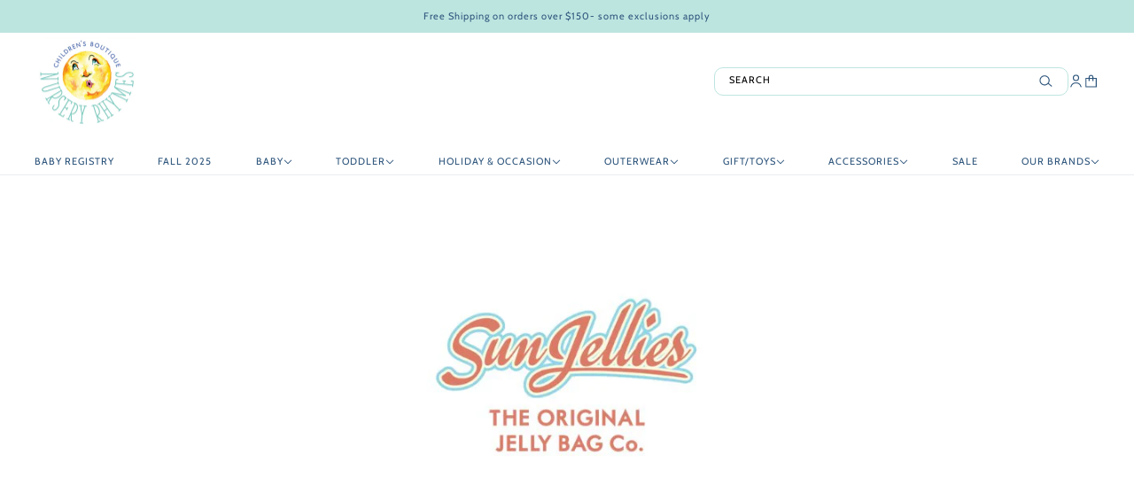

--- FILE ---
content_type: text/html; charset=utf-8
request_url: https://shopnurseryrhymes.com/collections/sunjellies
body_size: 41496
content:
<!doctype html>
<html lang="en" dir="ltr">
  <head>
    <!-- Emerge theme - Version 7.1.0 by Troop Themes - https://troopthemes.com/ -->

    <meta charset="UTF-8">
    <meta http-equiv="X-UA-Compatible" content="IE=edge">
    <meta name="viewport" content="width=device-width, initial-scale=1.0, maximum-scale=5.0"><title>SunJellies | shopnurseryrhymes</title><link rel="canonical" href="https://shopnurseryrhymes.com/collections/sunjellies"><link rel="shortcut icon" href="//shopnurseryrhymes.com/cdn/shop/files/moon_logo_with_words_0e576229-7b8d-4892-8a09-7968011d27a8.jpg?v=1733442037&width=32" type="image/png">
      <link rel="apple-touch-icon" href="//shopnurseryrhymes.com/cdn/shop/files/moon_logo_with_words_0e576229-7b8d-4892-8a09-7968011d27a8.jpg?v=1733442037&width=180"><link rel="preconnect" href="https://cdn.shopify.com" crossorigin>
<link rel="preconnect" href="https://fonts.shopifycdn.com" crossorigin><link
    rel="preload"
    href=""
    as="font"
    type="font/woff2"
    crossorigin
  ><link
    rel="preload"
    href="//shopnurseryrhymes.com/cdn/fonts/cabin/cabin_n4.cefc6494a78f87584a6f312fea532919154f66fe.woff2"
    as="font"
    type="font/woff2"
    crossorigin
  ><link
    rel="preload"
    href="//shopnurseryrhymes.com/cdn/fonts/cabin/cabin_n4.cefc6494a78f87584a6f312fea532919154f66fe.woff2"
    as="font"
    type="font/woff2"
    crossorigin
  ><meta property="og:type" content="website" />
  <meta property="og:title" content="SunJellies" /><meta property="og:image" content="http://shopnurseryrhymes.com/cdn/shop/collections/Sun_Jellies_2019_Catalogue_shelf_display.jpg?v=1740167372">
    <meta property="og:image:secure_url" content="https://shopnurseryrhymes.com/cdn/shop/collections/Sun_Jellies_2019_Catalogue_shelf_display.jpg?v=1740167372">
    <meta property="og:image:width" content="1500">
    <meta property="og:image:height" content="500"><meta property="og:url" content="https://shopnurseryrhymes.com/collections/sunjellies" />
<meta property="og:site_name" content="shopnurseryrhymes" />
<meta property="og:description" content="Carefully curated children&#39;s apparel and baby registry in Jackson, MS.  Call us or visit us online today! baby registry, toddler clothing, baby essentials, magnolia baby, little english, proper peony, beaufort bonnet, little giraffe, 3 marthas, thread heirloom, bailey boys, pink chicken, and more! Hands in Clay " /><meta name="twitter:card" content="summary" />
<meta name="twitter:description" content="Carefully curated children&#39;s apparel and baby registry in Jackson, MS.  Call us or visit us online today! baby registry, toddler clothing, baby essentials, magnolia baby, little english, proper peony, beaufort bonnet, little giraffe, 3 marthas, thread heirloom, bailey boys, pink chicken, and more! Hands in Clay " /><meta name="twitter:title" content="SunJellies" /><meta
      property="twitter:image"
      content="https://shopnurseryrhymes.com/cdn/shop/collections/Sun_Jellies_2019_Catalogue_shelf_display.jpg?v=1740167372&width=480"
    /><style>@font-face {
  font-family: Cabin;
  font-weight: 400;
  font-style: normal;
  font-display: swap;
  src: url("//shopnurseryrhymes.com/cdn/fonts/cabin/cabin_n4.cefc6494a78f87584a6f312fea532919154f66fe.woff2") format("woff2"),
       url("//shopnurseryrhymes.com/cdn/fonts/cabin/cabin_n4.8c16611b00f59d27f4b27ce4328dfe514ce77517.woff") format("woff");
}
@font-face {
  font-family: Cabin;
  font-weight: 700;
  font-style: normal;
  font-display: swap;
  src: url("//shopnurseryrhymes.com/cdn/fonts/cabin/cabin_n7.255204a342bfdbc9ae2017bd4e6a90f8dbb2f561.woff2") format("woff2"),
       url("//shopnurseryrhymes.com/cdn/fonts/cabin/cabin_n7.e2afa22a0d0f4b64da3569c990897429d40ff5c0.woff") format("woff");
}
@font-face {
  font-family: Cabin;
  font-weight: 400;
  font-style: normal;
  font-display: swap;
  src: url("//shopnurseryrhymes.com/cdn/fonts/cabin/cabin_n4.cefc6494a78f87584a6f312fea532919154f66fe.woff2") format("woff2"),
       url("//shopnurseryrhymes.com/cdn/fonts/cabin/cabin_n4.8c16611b00f59d27f4b27ce4328dfe514ce77517.woff") format("woff");
}
@font-face {
  font-family: Cabin;
  font-weight: 700;
  font-style: normal;
  font-display: swap;
  src: url("//shopnurseryrhymes.com/cdn/fonts/cabin/cabin_n7.255204a342bfdbc9ae2017bd4e6a90f8dbb2f561.woff2") format("woff2"),
       url("//shopnurseryrhymes.com/cdn/fonts/cabin/cabin_n7.e2afa22a0d0f4b64da3569c990897429d40ff5c0.woff") format("woff");
}
@font-face {
  font-family: Cabin;
  font-weight: 400;
  font-style: italic;
  font-display: swap;
  src: url("//shopnurseryrhymes.com/cdn/fonts/cabin/cabin_i4.d89c1b32b09ecbc46c12781fcf7b2085f17c0be9.woff2") format("woff2"),
       url("//shopnurseryrhymes.com/cdn/fonts/cabin/cabin_i4.0a521b11d0b69adfc41e22a263eec7c02aecfe99.woff") format("woff");
}
@font-face {
  font-family: Cabin;
  font-weight: 700;
  font-style: italic;
  font-display: swap;
  src: url("//shopnurseryrhymes.com/cdn/fonts/cabin/cabin_i7.ef2404c08a493e7ccbc92d8c39adf683f40e1fb5.woff2") format("woff2"),
       url("//shopnurseryrhymes.com/cdn/fonts/cabin/cabin_i7.480421791818000fc8a5d4134822321b5d7964f8.woff") format("woff");
}
:root {--font--heading--uppercase: normal;
      --font--margin-scale: -1;
      --font--translation-scale: 0.25;--font--nav--uppercase: uppercase;--font--sub-nav--uppercase: uppercase;--font--banner--size: 50px;
    --font--banner--mobile-size: 24px;

    --font--featured--size: 40px;
    --font--featured--mobile-size: 25px;

    --font--section--size: 32px;
    --font--section--mobile-size: 20px;

    --font--block--size: 16px;
    --font--block--mobile-size: 20px;

    --font--paragraph--size: 14px;--font--paragraph--mobile-size: 14px;--font--featured-paragraph--size: 14px;--font--featured-paragraph--mobile-size: 14px;--font--nav--size: 11px;--font--nav--mobile-size: 11px;--font--sub-nav--size: 9px;--font--sub-nav--mobile-size: 9px;--font--heading--family: "system_ui", -apple-system, 'Segoe UI', Roboto, 'Helvetica Neue', 'Noto Sans', 'Liberation Sans', Arial, sans-serif, 'Apple Color Emoji', 'Segoe UI Emoji', 'Segoe UI Symbol', 'Noto Color Emoji';
    --font--heading--weight: 400;
    --font--heading--normal-weight: 400;
    --font--heading--style: normal;
    --font--heading--spacing: 1px;

    --font--nav--family: Cabin, sans-serif;
    --font--nav--weight: 400;
    --font--nav--style: normal;

    --font--paragraph--family: Cabin, sans-serif;
    --font--paragraph--weight: 400;
    --font--paragraph--style: normal;
    --font--paragraph--spacing: 0px;

    --font--button--spacing: 0px;
    --font--line-height: 1.2;
  }

  [data-item~='featured-heading'] .emphasized,
  [data-item~='banner-heading'] .emphasized {font-style: italic;}
</style><style>
  :root {
    --color--accent-1: #bde5e0;
    --color--accent-1-translucent: rgba(189, 229, 224, 0.85);
    --color--accent-2: #fdf8ec;
    --color--accent-2-translucent: rgba(253, 248, 236, 0.85);
    --bg-color--light: #f7f7f7;
    --bg-color--light-translucent: rgba(247, 247, 247, 0.85);
    --bg-color--dark: #2c547b;
    --bg-color--dark-translucent: rgba(31, 58, 85, 0.85);
    --bg-color--body: #ffffff;
    --bg-color--body-translucent: rgba(255, 255, 255, 0.85);
    --color--body: #2c547b;
    --color--body--light: #4a85be;
    --bg-color--panel: #f7f7f7;
    --bg-color--textbox: #fff;
    --bdr-color--page: #2c547b;
    --bdr-dark--general: rgba(44, 84, 123, 0.1);
    --bdr-light--general: rgba(255,255,255,0.3);

    --color--success: #4caf50;
    --color--fail: #d32f2f;
    --color--stars: black;
    --color--border-disabled: #d2d2d2;

    --content--image-opacity: 0.65;
    --content--shadow-opacity: 0.3;

    --button--color: #ffffff;
    --button--bg-color: #2c547b;
    --button--bg-color--hover: var(--button--bg-color);
    --button--bdr-color: #2c547b;
    --button--color-disabled: #b9b9b9;
    --button--radius: 8px;
    --input--radius: 5px;
    --image--radius: 0px;

    --progress-bar: linear-gradient(
                      90deg,
                      rgba(44, 84, 123, 0.3) 0%,
                      rgb(44, 84, 123) 80%,
                      rgba(44, 84, 123, 0.8)
                    );

    --border--width: 12px;
    --border--mobile-width: 8px;

    /* shop pay */
    --payment-terms-background-color: #ffffff;

    /* js helpers */
    --announcement-height: 0px;
    --header-height: 0px;

    --sticky-offset: calc(var(--announcement--sticky, 0) * var(--announcement--height, 0px) + var(--header--sticky, 0) * var(--header--height, 0px));
  }
</style><style></style><script>
  var theme = theme || {};
  theme.libraries = theme.libraries || {};
  theme.local_storage = theme.local_storage || {};
  theme.settings = theme.settings || {};
  theme.scripts = theme.scripts || {};
  theme.translations = theme.translations || {};
  theme.links = theme.links || {};
  theme.variant_caches = theme.variant_caches || {};
  theme.urls = theme.urls || {};

  theme.libraries.masonry = '//shopnurseryrhymes.com/cdn/shop/t/19/assets/masonry.min.js?v=153413113355937702121725096289';
  theme.libraries.swipe = '//shopnurseryrhymes.com/cdn/shop/t/19/assets/swipe-listener.min.js?v=123039615894270182531725096290';
  theme.libraries.plyr = '/cdn/shopifycloud/plyr/v2.0/shopify-plyr';
  theme.libraries.vimeo = 'player.vimeo.com/api/player.js';
  theme.libraries.youtube = 'youtube.com/iframe_api';

  theme.local_storage.age_verification = 'emergeTheme:ageVerified';
  theme.local_storage.collection_layout = 'emergeTheme:collectionLayout';
  theme.local_storage.recent_products = 'emergeTheme:recentlyViewed';
  theme.local_storage.search_layout = 'emergeTheme:searchLayout';

  theme.settings.cart_type = 'drawer';
  theme.settings.money_format = "${{amount}}";

  theme.translations.add_to_cart = 'Add to cart';
  theme.translations.mailing_list_success_message = 'Thanks for signing up!';
  theme.translations.out_of_stock = 'Out of stock';
  theme.translations.unavailable = 'Unavailable';
  theme.translations.url_copied = 'Link copied to clipboard';
  theme.translations.low_in_stock = {
    one: 'Only 1 item left',
    other: 'Only 2 items left'
  };

  theme.urls.all_products_collection = '/collections/all';
  theme.urls.cart = '/cart';
  theme.urls.cart_add = '/cart/add';
  theme.urls.cart_change = '/cart/change';
  theme.urls.cart_update = '/cart/update';
  theme.urls.product_recommendations = '/recommendations/products';
  theme.urls.predictive_search = '/search/suggest';
  theme.urls.search = '/search';

  
    theme.urls.root = '';
  
</script>

<script>
  String.prototype.handleize = function () {
    const char_map = {
      á: "a", é: "e", í: "i", ó: "o", ú: "u", ñ: "n", ü: "u", à: "a", è: "e", ì: "i", ò: "o", ù: "u",
      â: "a", ê: "e", î: "i", ô: "o", û: "u", ö: "o", ä: "a", ß: "ss", ç: "c", č: "c", è: "e", é: "e", ê: "e",
      ë: "e", î: "i", ï: "i", ô: "o", œ: "oe", ù: "u", û: "u", ü: "u"
    };
    // we need to convert non-anglo chars to anglo counterparts to match Liquid's 'handelize' filter
    const regex = new RegExp(Object.keys(char_map).join("|"), 'g');

    return this.toLowerCase()
      .replace(regex, (match) => (char_map[match] ? char_map[match] : match))
      .replace(/[^a-z0-9]+/g, '-')
      .replace(/-+/g, '-')
      .replace(/^-|-$/g, '');
  };

  String.prototype.parse = function(selector) {
    const parser = new DOMParser();
    const doc = parser.parseFromString(this, 'text/html');
    return selector ? doc.querySelector(selector) : doc.body.firstElementChild;
  };

  // Element extended methods
  Element.prototype.trigger = window.trigger = function(event, data = null) {
    const event_obj = data == null ? new Event(event) : new CustomEvent(event, { detail: data });
    this.dispatchEvent(event_obj);
  };

  Element.prototype.on = document.on = window.on = function(events, callback, options) {
    // save the namespaces on the element itself
    if (!this.namespaces) this.namespaces = {};

    events.split(' ').forEach(event => {
      this.namespaces[event] = callback;
      this.addEventListener(event.split('.')[0], callback, options);
    });
    return this;
  };

  Element.prototype.off = document.off = window.off = function(events) {
    if (!this.namespaces) return;

    events.split(' ').forEach(event => {
      this.removeEventListener(event.split('.')[0], this.namespaces[event]);
      delete this.namespaces[event];
    });
    return this;
  };

  Element.prototype.index = function() {
    return [...this.parentNode.children].indexOf(this);
  };

  Element.prototype.offset = function() {
    const rect = this.getBoundingClientRect();

    return {
      top: rect.top + window.scrollY,
      left: rect.left + window.pageXOffset
    };
  };

  Element.prototype.setStyles = function(styles = {}) {
    for (const property in styles) this.style[property] = styles[property];
    return this;
  }

  Element.prototype.remove = function() {
    return this.parentNode && this.parentNode.removeChild(this);
  };

  // NodeList & Array extended methods
  NodeList.prototype.on = Array.prototype.on = function(events, callback, options) {
    this.forEach(element => {
      // save the namespaces on the element itself
      if (!element.namespaces) element.namespaces = {};

      events.split(' ').forEach(event => {
        element.namespaces[event] = callback;
        element.addEventListener(event.split('.')[0], callback, options);
      });
    });
  };

  NodeList.prototype.off = Array.prototype.off = function(events) {
    this.forEach(element => {
      if (!element.namespaces) return;

      events.split(' ').forEach(event => {
        element.removeEventListener(event.split('.')[0], element.namespaces[event]);
        delete element.namespaces[event];
      });
    });
  };

  NodeList.prototype.not = Array.prototype.not = function(arr_like_obj) {
    // this always returns an Array
    const new_array_of_elements = [];
    if (arr_like_obj instanceof HTMLElement) arr_like_obj = [arr_like_obj];

    this.forEach(element => {
      if (![...arr_like_obj].includes(element)) new_array_of_elements.push(element);
    });

    return new_array_of_elements;
  };

  // this global method is necessary for the youtube API, we can't use our own callback in this case
  // https://developers.google.com/youtube/iframe_api_reference#Requirements
  function onYouTubeIframeAPIReady() {
    window.trigger('theme:youtube:apiReady');
  }

  // Utility methods
  theme.utils = new class Utilities {
    constructor() {
      this.isTouchDevice = window.matchMedia('(pointer: coarse)').matches;}

    areNumericStrings(...args) {
      return args.every(str => /^[0-9]+$/.test(str));
    }

    isValidEmail(email) {
      const email_pattern = /^[A-Z0-9._%+-]+@[A-Z0-9.-]+\.[A-Z]{2,}$/i;
      return email_pattern.test(email);
    }

    formatMoney(raw_amount) {
      const num_decimals = theme.settings.money_format.includes('no_decimals') ? 0 : 2;
      const locale = theme.settings.money_format.includes('comma') ? 'de-DE' : 'en-US';

      const formatter = Intl.NumberFormat(locale, {
        minimumFractionDigits: num_decimals,
        maximumFractionDigits: num_decimals
      });

      const formatted_amount = formatter.format(raw_amount / 100);
      
      return theme.settings.money_format.replace(/\{\{\s*(\w+)\s*\}\}/, formatted_amount);
    }

    scriptLoader(name, url, callback) {
      if (theme.scripts[name] === undefined) {
        theme.scripts[name] = 'requested';
        const script = document.createElement('script');
        script.src = url;
        script.onload = () => {
          theme.scripts[name] = 'loaded';
          callback && callback();
          window.trigger(`theme:${name}:loaded`);
        };
        document.body ? document.body.appendChild(script) : document.head.appendChild(script);
      } else if (callback && theme.scripts[name] === 'requested') {
        window.on(`theme:${name}:loaded`, callback);
      } else if (callback && theme.scripts[name] === 'loaded') callback();
    }

    linkLoader(url, rel, fetch_priority, as) {
      if (theme.links[url]) return;
      const link = document.createElement('link');
      link.rel = rel;
      link.href = url;
      if (as) link.as = as;
      if (fetch_priority) link.fetchPriority = fetch_priority;
      document.head.appendChild(link);
      theme.links[url] = link;
    }

    getQuantity(product_id, { id, management, policy, quantity }, requested_quantity) {
      // if inventory isn't tracked we can add items indefinitely
      if (management !== 'shopify' || policy === 'continue') return requested_quantity;

      const cart_quantity = theme.cart.basket[id] ? theme.cart.basket[id] : 0;
      let quantity_remaining = parseInt(quantity) - cart_quantity;

      if (quantity_remaining <= 0) {
        quantity_remaining = 0;
        window.trigger(`theme:product:${product_id}:updateQuantity`, 1);
      } else if (requested_quantity > quantity_remaining) {
        window.trigger(`theme:product:${product_id}:updateQuantity`, quantity_remaining);
      } else return requested_quantity;

      theme.feedback.trigger('quantity', quantity_remaining);
      return false;
    }

    updateRecentProducts(handle) {
      const current_product_arr = [handle];
      const previous_product_str = localStorage.getItem(theme.local_storage.recent_products);
      const max_num_recents_stored = 4;
      let previous_product_arr, current_product_str, newly_visited_product = false;

      // first check if we have existing data or not
      if (previous_product_str) {
        previous_product_arr = JSON.parse(previous_product_str);

        if (previous_product_arr.indexOf(handle) === -1) newly_visited_product = true;
      } else {
        // localStorage accepts strings only, so we'll convert to string and set
        current_product_str = JSON.stringify(current_product_arr);
        localStorage.setItem(theme.local_storage.recent_products, current_product_str);
      }
      if (newly_visited_product) {
        if (previous_product_arr.length === max_num_recents_stored)
          previous_product_arr = previous_product_arr.slice(1);

        current_product_str = JSON.stringify(previous_product_arr.concat(current_product_arr));
        localStorage.setItem(theme.local_storage.recent_products, current_product_str);
      }
    }
  }
</script><script type="module">
  import "//shopnurseryrhymes.com/cdn/shop/t/19/assets/a11y.js?v=88460550814538636921725096289";
  import "//shopnurseryrhymes.com/cdn/shop/t/19/assets/media-queries.js?v=71639634187374033171725096289";
  import "//shopnurseryrhymes.com/cdn/shop/t/19/assets/element-relocator.js?v=28810630440959365191725096289";
  import "//shopnurseryrhymes.com/cdn/shop/t/19/assets/transitions.js?v=19512793443520941461725096290";
  import "//shopnurseryrhymes.com/cdn/shop/t/19/assets/general.js?v=152250560630513806581725096289";
  import "//shopnurseryrhymes.com/cdn/shop/t/19/assets/disclosure.js?v=167257655952275578981725096289";
  import "//shopnurseryrhymes.com/cdn/shop/t/19/assets/tab-order.js?v=32202179289059533031725096290";
  import "//shopnurseryrhymes.com/cdn/shop/t/19/assets/collapsible-row.js?v=73136906120330415941725096289";
  import "//shopnurseryrhymes.com/cdn/shop/t/19/assets/placeholder.js?v=9426227501006968881725096289";
  import "//shopnurseryrhymes.com/cdn/shop/t/19/assets/quantity-selector.js?v=47238001903993240311725096290";
  import "//shopnurseryrhymes.com/cdn/shop/t/19/assets/feedback-bar.js?v=41068180466968126491725096289";
  import "//shopnurseryrhymes.com/cdn/shop/t/19/assets/modal.js?v=108460552621755082561725096289";
  import "//shopnurseryrhymes.com/cdn/shop/t/19/assets/subscribe-form.js?v=173086987533768533151725096290";
  import "//shopnurseryrhymes.com/cdn/shop/t/19/assets/announcement.js?v=50670623140864131891725096289";
  import "//shopnurseryrhymes.com/cdn/shop/t/19/assets/countdown-timer.js?v=110314126896929222291725096289";import "//shopnurseryrhymes.com/cdn/shop/t/19/assets/y-menu.js?v=167762340278746575841725096290";
    import "//shopnurseryrhymes.com/cdn/shop/t/19/assets/drawer.js?v=30355499265377544231725096289";
    import "//shopnurseryrhymes.com/cdn/shop/t/19/assets/header.js?v=97374056320851884161725096289";
    import "//shopnurseryrhymes.com/cdn/shop/t/19/assets/cart.js?v=109199283114920753281725096289";
    import "//shopnurseryrhymes.com/cdn/shop/t/19/assets/x-menu.js?v=81474507040899967201725096290";import "//shopnurseryrhymes.com/cdn/shop/t/19/assets/quick-add.js?v=108861644850039047761725096290";
      import "//shopnurseryrhymes.com/cdn/shop/t/19/assets/product-buy-buttons.js?v=33791291724069738301725096289";import "//shopnurseryrhymes.com/cdn/shop/t/19/assets/product-media--variants.js?v=69174017464910446721725096289";
    import "//shopnurseryrhymes.com/cdn/shop/t/19/assets/product-price.js?v=92363746003575166861725096289";
    import "//shopnurseryrhymes.com/cdn/shop/t/19/assets/product-options.js?v=27866876017450919831725096289";</script><link href="//shopnurseryrhymes.com/cdn/shop/t/19/assets/theme.css?v=144049756492403935661732551382" rel="stylesheet" type="text/css" media="all" />
    <link href="//shopnurseryrhymes.com/cdn/shop/t/19/assets/custom.css?v=143115270693431543511732551072" rel="stylesheet" type="text/css" media="all" />
    <script>window.performance && window.performance.mark && window.performance.mark('shopify.content_for_header.start');</script><meta name="google-site-verification" content="9NvVPbbnHkEgAbjG5qYSfSaUKXmC9pAX8_9MweRLd6A">
<meta name="google-site-verification" content="84TRApW9J_PhRKQhDlSTTjjsx3rvlhA0JuRs001LWFQ">
<meta id="shopify-digital-wallet" name="shopify-digital-wallet" content="/14181630010/digital_wallets/dialog">
<meta name="shopify-checkout-api-token" content="c8d30b0104e1e7a654e0a8351511036a">
<meta id="in-context-paypal-metadata" data-shop-id="14181630010" data-venmo-supported="false" data-environment="production" data-locale="en_US" data-paypal-v4="true" data-currency="USD">
<link rel="alternate" type="application/atom+xml" title="Feed" href="/collections/sunjellies.atom" />
<link rel="alternate" type="application/json+oembed" href="https://shopnurseryrhymes.com/collections/sunjellies.oembed">
<script async="async" src="/checkouts/internal/preloads.js?locale=en-US"></script>
<link rel="preconnect" href="https://shop.app" crossorigin="anonymous">
<script async="async" src="https://shop.app/checkouts/internal/preloads.js?locale=en-US&shop_id=14181630010" crossorigin="anonymous"></script>
<script id="apple-pay-shop-capabilities" type="application/json">{"shopId":14181630010,"countryCode":"US","currencyCode":"USD","merchantCapabilities":["supports3DS"],"merchantId":"gid:\/\/shopify\/Shop\/14181630010","merchantName":"shopnurseryrhymes","requiredBillingContactFields":["postalAddress","email","phone"],"requiredShippingContactFields":["postalAddress","email","phone"],"shippingType":"shipping","supportedNetworks":["visa","masterCard","amex","discover","elo","jcb"],"total":{"type":"pending","label":"shopnurseryrhymes","amount":"1.00"},"shopifyPaymentsEnabled":true,"supportsSubscriptions":true}</script>
<script id="shopify-features" type="application/json">{"accessToken":"c8d30b0104e1e7a654e0a8351511036a","betas":["rich-media-storefront-analytics"],"domain":"shopnurseryrhymes.com","predictiveSearch":true,"shopId":14181630010,"locale":"en"}</script>
<script>var Shopify = Shopify || {};
Shopify.shop = "shopnurseryrhymes.myshopify.com";
Shopify.locale = "en";
Shopify.currency = {"active":"USD","rate":"1.0"};
Shopify.country = "US";
Shopify.theme = {"name":"Emerge - Rootsyntax","id":126783979563,"schema_name":"Emerge","schema_version":"7.1.0","theme_store_id":833,"role":"main"};
Shopify.theme.handle = "null";
Shopify.theme.style = {"id":null,"handle":null};
Shopify.cdnHost = "shopnurseryrhymes.com/cdn";
Shopify.routes = Shopify.routes || {};
Shopify.routes.root = "/";</script>
<script type="module">!function(o){(o.Shopify=o.Shopify||{}).modules=!0}(window);</script>
<script>!function(o){function n(){var o=[];function n(){o.push(Array.prototype.slice.apply(arguments))}return n.q=o,n}var t=o.Shopify=o.Shopify||{};t.loadFeatures=n(),t.autoloadFeatures=n()}(window);</script>
<script>
  window.ShopifyPay = window.ShopifyPay || {};
  window.ShopifyPay.apiHost = "shop.app\/pay";
  window.ShopifyPay.redirectState = null;
</script>
<script id="shop-js-analytics" type="application/json">{"pageType":"collection"}</script>
<script defer="defer" async type="module" src="//shopnurseryrhymes.com/cdn/shopifycloud/shop-js/modules/v2/client.init-shop-cart-sync_D0dqhulL.en.esm.js"></script>
<script defer="defer" async type="module" src="//shopnurseryrhymes.com/cdn/shopifycloud/shop-js/modules/v2/chunk.common_CpVO7qML.esm.js"></script>
<script type="module">
  await import("//shopnurseryrhymes.com/cdn/shopifycloud/shop-js/modules/v2/client.init-shop-cart-sync_D0dqhulL.en.esm.js");
await import("//shopnurseryrhymes.com/cdn/shopifycloud/shop-js/modules/v2/chunk.common_CpVO7qML.esm.js");

  window.Shopify.SignInWithShop?.initShopCartSync?.({"fedCMEnabled":true,"windoidEnabled":true});

</script>
<script>
  window.Shopify = window.Shopify || {};
  if (!window.Shopify.featureAssets) window.Shopify.featureAssets = {};
  window.Shopify.featureAssets['shop-js'] = {"shop-cart-sync":["modules/v2/client.shop-cart-sync_D9bwt38V.en.esm.js","modules/v2/chunk.common_CpVO7qML.esm.js"],"init-fed-cm":["modules/v2/client.init-fed-cm_BJ8NPuHe.en.esm.js","modules/v2/chunk.common_CpVO7qML.esm.js"],"init-shop-email-lookup-coordinator":["modules/v2/client.init-shop-email-lookup-coordinator_pVrP2-kG.en.esm.js","modules/v2/chunk.common_CpVO7qML.esm.js"],"shop-cash-offers":["modules/v2/client.shop-cash-offers_CNh7FWN-.en.esm.js","modules/v2/chunk.common_CpVO7qML.esm.js","modules/v2/chunk.modal_DKF6x0Jh.esm.js"],"init-shop-cart-sync":["modules/v2/client.init-shop-cart-sync_D0dqhulL.en.esm.js","modules/v2/chunk.common_CpVO7qML.esm.js"],"init-windoid":["modules/v2/client.init-windoid_DaoAelzT.en.esm.js","modules/v2/chunk.common_CpVO7qML.esm.js"],"shop-toast-manager":["modules/v2/client.shop-toast-manager_1DND8Tac.en.esm.js","modules/v2/chunk.common_CpVO7qML.esm.js"],"pay-button":["modules/v2/client.pay-button_CFeQi1r6.en.esm.js","modules/v2/chunk.common_CpVO7qML.esm.js"],"shop-button":["modules/v2/client.shop-button_Ca94MDdQ.en.esm.js","modules/v2/chunk.common_CpVO7qML.esm.js"],"shop-login-button":["modules/v2/client.shop-login-button_DPYNfp1Z.en.esm.js","modules/v2/chunk.common_CpVO7qML.esm.js","modules/v2/chunk.modal_DKF6x0Jh.esm.js"],"avatar":["modules/v2/client.avatar_BTnouDA3.en.esm.js"],"shop-follow-button":["modules/v2/client.shop-follow-button_BMKh4nJE.en.esm.js","modules/v2/chunk.common_CpVO7qML.esm.js","modules/v2/chunk.modal_DKF6x0Jh.esm.js"],"init-customer-accounts-sign-up":["modules/v2/client.init-customer-accounts-sign-up_CJXi5kRN.en.esm.js","modules/v2/client.shop-login-button_DPYNfp1Z.en.esm.js","modules/v2/chunk.common_CpVO7qML.esm.js","modules/v2/chunk.modal_DKF6x0Jh.esm.js"],"init-shop-for-new-customer-accounts":["modules/v2/client.init-shop-for-new-customer-accounts_BoBxkgWu.en.esm.js","modules/v2/client.shop-login-button_DPYNfp1Z.en.esm.js","modules/v2/chunk.common_CpVO7qML.esm.js","modules/v2/chunk.modal_DKF6x0Jh.esm.js"],"init-customer-accounts":["modules/v2/client.init-customer-accounts_DCuDTzpR.en.esm.js","modules/v2/client.shop-login-button_DPYNfp1Z.en.esm.js","modules/v2/chunk.common_CpVO7qML.esm.js","modules/v2/chunk.modal_DKF6x0Jh.esm.js"],"checkout-modal":["modules/v2/client.checkout-modal_U_3e4VxF.en.esm.js","modules/v2/chunk.common_CpVO7qML.esm.js","modules/v2/chunk.modal_DKF6x0Jh.esm.js"],"lead-capture":["modules/v2/client.lead-capture_DEgn0Z8u.en.esm.js","modules/v2/chunk.common_CpVO7qML.esm.js","modules/v2/chunk.modal_DKF6x0Jh.esm.js"],"shop-login":["modules/v2/client.shop-login_CoM5QKZ_.en.esm.js","modules/v2/chunk.common_CpVO7qML.esm.js","modules/v2/chunk.modal_DKF6x0Jh.esm.js"],"payment-terms":["modules/v2/client.payment-terms_BmrqWn8r.en.esm.js","modules/v2/chunk.common_CpVO7qML.esm.js","modules/v2/chunk.modal_DKF6x0Jh.esm.js"]};
</script>
<script>(function() {
  var isLoaded = false;
  function asyncLoad() {
    if (isLoaded) return;
    isLoaded = true;
    var urls = ["https:\/\/apps.techdignity.com\/product-information\/public\/js\/td-productcustomization.js?shop=shopnurseryrhymes.myshopify.com","https:\/\/www.myregistry.com\/ScriptPlatform\/Shopify\/AddToMrButton.js?siteKey=gpRx3UcbtKZoUpYvuEe8Xg2\u0026shop=shopnurseryrhymes.myshopify.com","https:\/\/www.myregistry.com\/ScriptPlatform\/Shopify\/LandingPage.js?siteKey=gpRx3UcbtKZoUpYvuEe8Xg2\u0026shop=shopnurseryrhymes.myshopify.com","https:\/\/www.myregistry.com\/ScriptPlatform\/Shopify\/ShippingAutopopulate.js?siteKey=gpRx3UcbtKZoUpYvuEe8Xg2\u0026shop=shopnurseryrhymes.myshopify.com","https:\/\/storage.nfcube.com\/instafeed-f8553a8aba1d6bac3a44a0fa70f8b157.js?shop=shopnurseryrhymes.myshopify.com","https:\/\/cdn.hextom.com\/js\/ultimatesalesboost.js?shop=shopnurseryrhymes.myshopify.com"];
    for (var i = 0; i < urls.length; i++) {
      var s = document.createElement('script');
      s.type = 'text/javascript';
      s.async = true;
      s.src = urls[i];
      var x = document.getElementsByTagName('script')[0];
      x.parentNode.insertBefore(s, x);
    }
  };
  if(window.attachEvent) {
    window.attachEvent('onload', asyncLoad);
  } else {
    window.addEventListener('load', asyncLoad, false);
  }
})();</script>
<script id="__st">var __st={"a":14181630010,"offset":-21600,"reqid":"f860b79a-476c-4acf-9e15-3cbf364fd4cc-1765098463","pageurl":"shopnurseryrhymes.com\/collections\/sunjellies","u":"e620e684374a","p":"collection","rtyp":"collection","rid":160628080683};</script>
<script>window.ShopifyPaypalV4VisibilityTracking = true;</script>
<script id="captcha-bootstrap">!function(){'use strict';const t='contact',e='account',n='new_comment',o=[[t,t],['blogs',n],['comments',n],[t,'customer']],c=[[e,'customer_login'],[e,'guest_login'],[e,'recover_customer_password'],[e,'create_customer']],r=t=>t.map((([t,e])=>`form[action*='/${t}']:not([data-nocaptcha='true']) input[name='form_type'][value='${e}']`)).join(','),a=t=>()=>t?[...document.querySelectorAll(t)].map((t=>t.form)):[];function s(){const t=[...o],e=r(t);return a(e)}const i='password',u='form_key',d=['recaptcha-v3-token','g-recaptcha-response','h-captcha-response',i],f=()=>{try{return window.sessionStorage}catch{return}},m='__shopify_v',_=t=>t.elements[u];function p(t,e,n=!1){try{const o=window.sessionStorage,c=JSON.parse(o.getItem(e)),{data:r}=function(t){const{data:e,action:n}=t;return t[m]||n?{data:e,action:n}:{data:t,action:n}}(c);for(const[e,n]of Object.entries(r))t.elements[e]&&(t.elements[e].value=n);n&&o.removeItem(e)}catch(o){console.error('form repopulation failed',{error:o})}}const l='form_type',E='cptcha';function T(t){t.dataset[E]=!0}const w=window,h=w.document,L='Shopify',v='ce_forms',y='captcha';let A=!1;((t,e)=>{const n=(g='f06e6c50-85a8-45c8-87d0-21a2b65856fe',I='https://cdn.shopify.com/shopifycloud/storefront-forms-hcaptcha/ce_storefront_forms_captcha_hcaptcha.v1.5.2.iife.js',D={infoText:'Protected by hCaptcha',privacyText:'Privacy',termsText:'Terms'},(t,e,n)=>{const o=w[L][v],c=o.bindForm;if(c)return c(t,g,e,D).then(n);var r;o.q.push([[t,g,e,D],n]),r=I,A||(h.body.append(Object.assign(h.createElement('script'),{id:'captcha-provider',async:!0,src:r})),A=!0)});var g,I,D;w[L]=w[L]||{},w[L][v]=w[L][v]||{},w[L][v].q=[],w[L][y]=w[L][y]||{},w[L][y].protect=function(t,e){n(t,void 0,e),T(t)},Object.freeze(w[L][y]),function(t,e,n,w,h,L){const[v,y,A,g]=function(t,e,n){const i=e?o:[],u=t?c:[],d=[...i,...u],f=r(d),m=r(i),_=r(d.filter((([t,e])=>n.includes(e))));return[a(f),a(m),a(_),s()]}(w,h,L),I=t=>{const e=t.target;return e instanceof HTMLFormElement?e:e&&e.form},D=t=>v().includes(t);t.addEventListener('submit',(t=>{const e=I(t);if(!e)return;const n=D(e)&&!e.dataset.hcaptchaBound&&!e.dataset.recaptchaBound,o=_(e),c=g().includes(e)&&(!o||!o.value);(n||c)&&t.preventDefault(),c&&!n&&(function(t){try{if(!f())return;!function(t){const e=f();if(!e)return;const n=_(t);if(!n)return;const o=n.value;o&&e.removeItem(o)}(t);const e=Array.from(Array(32),(()=>Math.random().toString(36)[2])).join('');!function(t,e){_(t)||t.append(Object.assign(document.createElement('input'),{type:'hidden',name:u})),t.elements[u].value=e}(t,e),function(t,e){const n=f();if(!n)return;const o=[...t.querySelectorAll(`input[type='${i}']`)].map((({name:t})=>t)),c=[...d,...o],r={};for(const[a,s]of new FormData(t).entries())c.includes(a)||(r[a]=s);n.setItem(e,JSON.stringify({[m]:1,action:t.action,data:r}))}(t,e)}catch(e){console.error('failed to persist form',e)}}(e),e.submit())}));const S=(t,e)=>{t&&!t.dataset[E]&&(n(t,e.some((e=>e===t))),T(t))};for(const o of['focusin','change'])t.addEventListener(o,(t=>{const e=I(t);D(e)&&S(e,y())}));const B=e.get('form_key'),M=e.get(l),P=B&&M;t.addEventListener('DOMContentLoaded',(()=>{const t=y();if(P)for(const e of t)e.elements[l].value===M&&p(e,B);[...new Set([...A(),...v().filter((t=>'true'===t.dataset.shopifyCaptcha))])].forEach((e=>S(e,t)))}))}(h,new URLSearchParams(w.location.search),n,t,e,['guest_login'])})(!0,!0)}();</script>
<script integrity="sha256-52AcMU7V7pcBOXWImdc/TAGTFKeNjmkeM1Pvks/DTgc=" data-source-attribution="shopify.loadfeatures" defer="defer" src="//shopnurseryrhymes.com/cdn/shopifycloud/storefront/assets/storefront/load_feature-81c60534.js" crossorigin="anonymous"></script>
<script crossorigin="anonymous" defer="defer" src="//shopnurseryrhymes.com/cdn/shopifycloud/storefront/assets/shopify_pay/storefront-65b4c6d7.js?v=20250812"></script>
<script data-source-attribution="shopify.dynamic_checkout.dynamic.init">var Shopify=Shopify||{};Shopify.PaymentButton=Shopify.PaymentButton||{isStorefrontPortableWallets:!0,init:function(){window.Shopify.PaymentButton.init=function(){};var t=document.createElement("script");t.src="https://shopnurseryrhymes.com/cdn/shopifycloud/portable-wallets/latest/portable-wallets.en.js",t.type="module",document.head.appendChild(t)}};
</script>
<script data-source-attribution="shopify.dynamic_checkout.buyer_consent">
  function portableWalletsHideBuyerConsent(e){var t=document.getElementById("shopify-buyer-consent"),n=document.getElementById("shopify-subscription-policy-button");t&&n&&(t.classList.add("hidden"),t.setAttribute("aria-hidden","true"),n.removeEventListener("click",e))}function portableWalletsShowBuyerConsent(e){var t=document.getElementById("shopify-buyer-consent"),n=document.getElementById("shopify-subscription-policy-button");t&&n&&(t.classList.remove("hidden"),t.removeAttribute("aria-hidden"),n.addEventListener("click",e))}window.Shopify?.PaymentButton&&(window.Shopify.PaymentButton.hideBuyerConsent=portableWalletsHideBuyerConsent,window.Shopify.PaymentButton.showBuyerConsent=portableWalletsShowBuyerConsent);
</script>
<script data-source-attribution="shopify.dynamic_checkout.cart.bootstrap">document.addEventListener("DOMContentLoaded",(function(){function t(){return document.querySelector("shopify-accelerated-checkout-cart, shopify-accelerated-checkout")}if(t())Shopify.PaymentButton.init();else{new MutationObserver((function(e,n){t()&&(Shopify.PaymentButton.init(),n.disconnect())})).observe(document.body,{childList:!0,subtree:!0})}}));
</script>
<link id="shopify-accelerated-checkout-styles" rel="stylesheet" media="screen" href="https://shopnurseryrhymes.com/cdn/shopifycloud/portable-wallets/latest/accelerated-checkout-backwards-compat.css" crossorigin="anonymous">
<style id="shopify-accelerated-checkout-cart">
        #shopify-buyer-consent {
  margin-top: 1em;
  display: inline-block;
  width: 100%;
}

#shopify-buyer-consent.hidden {
  display: none;
}

#shopify-subscription-policy-button {
  background: none;
  border: none;
  padding: 0;
  text-decoration: underline;
  font-size: inherit;
  cursor: pointer;
}

#shopify-subscription-policy-button::before {
  box-shadow: none;
}

      </style>

<script>window.performance && window.performance.mark && window.performance.mark('shopify.content_for_header.end');</script>
  <link href="https://monorail-edge.shopifysvc.com" rel="dns-prefetch">
<script>(function(){if ("sendBeacon" in navigator && "performance" in window) {try {var session_token_from_headers = performance.getEntriesByType('navigation')[0].serverTiming.find(x => x.name == '_s').description;} catch {var session_token_from_headers = undefined;}var session_cookie_matches = document.cookie.match(/_shopify_s=([^;]*)/);var session_token_from_cookie = session_cookie_matches && session_cookie_matches.length === 2 ? session_cookie_matches[1] : "";var session_token = session_token_from_headers || session_token_from_cookie || "";function handle_abandonment_event(e) {var entries = performance.getEntries().filter(function(entry) {return /monorail-edge.shopifysvc.com/.test(entry.name);});if (!window.abandonment_tracked && entries.length === 0) {window.abandonment_tracked = true;var currentMs = Date.now();var navigation_start = performance.timing.navigationStart;var payload = {shop_id: 14181630010,url: window.location.href,navigation_start,duration: currentMs - navigation_start,session_token,page_type: "collection"};window.navigator.sendBeacon("https://monorail-edge.shopifysvc.com/v1/produce", JSON.stringify({schema_id: "online_store_buyer_site_abandonment/1.1",payload: payload,metadata: {event_created_at_ms: currentMs,event_sent_at_ms: currentMs}}));}}window.addEventListener('pagehide', handle_abandonment_event);}}());</script>
<script id="web-pixels-manager-setup">(function e(e,d,r,n,o){if(void 0===o&&(o={}),!Boolean(null===(a=null===(i=window.Shopify)||void 0===i?void 0:i.analytics)||void 0===a?void 0:a.replayQueue)){var i,a;window.Shopify=window.Shopify||{};var t=window.Shopify;t.analytics=t.analytics||{};var s=t.analytics;s.replayQueue=[],s.publish=function(e,d,r){return s.replayQueue.push([e,d,r]),!0};try{self.performance.mark("wpm:start")}catch(e){}var l=function(){var e={modern:/Edge?\/(1{2}[4-9]|1[2-9]\d|[2-9]\d{2}|\d{4,})\.\d+(\.\d+|)|Firefox\/(1{2}[4-9]|1[2-9]\d|[2-9]\d{2}|\d{4,})\.\d+(\.\d+|)|Chrom(ium|e)\/(9{2}|\d{3,})\.\d+(\.\d+|)|(Maci|X1{2}).+ Version\/(15\.\d+|(1[6-9]|[2-9]\d|\d{3,})\.\d+)([,.]\d+|)( \(\w+\)|)( Mobile\/\w+|) Safari\/|Chrome.+OPR\/(9{2}|\d{3,})\.\d+\.\d+|(CPU[ +]OS|iPhone[ +]OS|CPU[ +]iPhone|CPU IPhone OS|CPU iPad OS)[ +]+(15[._]\d+|(1[6-9]|[2-9]\d|\d{3,})[._]\d+)([._]\d+|)|Android:?[ /-](13[3-9]|1[4-9]\d|[2-9]\d{2}|\d{4,})(\.\d+|)(\.\d+|)|Android.+Firefox\/(13[5-9]|1[4-9]\d|[2-9]\d{2}|\d{4,})\.\d+(\.\d+|)|Android.+Chrom(ium|e)\/(13[3-9]|1[4-9]\d|[2-9]\d{2}|\d{4,})\.\d+(\.\d+|)|SamsungBrowser\/([2-9]\d|\d{3,})\.\d+/,legacy:/Edge?\/(1[6-9]|[2-9]\d|\d{3,})\.\d+(\.\d+|)|Firefox\/(5[4-9]|[6-9]\d|\d{3,})\.\d+(\.\d+|)|Chrom(ium|e)\/(5[1-9]|[6-9]\d|\d{3,})\.\d+(\.\d+|)([\d.]+$|.*Safari\/(?![\d.]+ Edge\/[\d.]+$))|(Maci|X1{2}).+ Version\/(10\.\d+|(1[1-9]|[2-9]\d|\d{3,})\.\d+)([,.]\d+|)( \(\w+\)|)( Mobile\/\w+|) Safari\/|Chrome.+OPR\/(3[89]|[4-9]\d|\d{3,})\.\d+\.\d+|(CPU[ +]OS|iPhone[ +]OS|CPU[ +]iPhone|CPU IPhone OS|CPU iPad OS)[ +]+(10[._]\d+|(1[1-9]|[2-9]\d|\d{3,})[._]\d+)([._]\d+|)|Android:?[ /-](13[3-9]|1[4-9]\d|[2-9]\d{2}|\d{4,})(\.\d+|)(\.\d+|)|Mobile Safari.+OPR\/([89]\d|\d{3,})\.\d+\.\d+|Android.+Firefox\/(13[5-9]|1[4-9]\d|[2-9]\d{2}|\d{4,})\.\d+(\.\d+|)|Android.+Chrom(ium|e)\/(13[3-9]|1[4-9]\d|[2-9]\d{2}|\d{4,})\.\d+(\.\d+|)|Android.+(UC? ?Browser|UCWEB|U3)[ /]?(15\.([5-9]|\d{2,})|(1[6-9]|[2-9]\d|\d{3,})\.\d+)\.\d+|SamsungBrowser\/(5\.\d+|([6-9]|\d{2,})\.\d+)|Android.+MQ{2}Browser\/(14(\.(9|\d{2,})|)|(1[5-9]|[2-9]\d|\d{3,})(\.\d+|))(\.\d+|)|K[Aa][Ii]OS\/(3\.\d+|([4-9]|\d{2,})\.\d+)(\.\d+|)/},d=e.modern,r=e.legacy,n=navigator.userAgent;return n.match(d)?"modern":n.match(r)?"legacy":"unknown"}(),u="modern"===l?"modern":"legacy",c=(null!=n?n:{modern:"",legacy:""})[u],f=function(e){return[e.baseUrl,"/wpm","/b",e.hashVersion,"modern"===e.buildTarget?"m":"l",".js"].join("")}({baseUrl:d,hashVersion:r,buildTarget:u}),m=function(e){var d=e.version,r=e.bundleTarget,n=e.surface,o=e.pageUrl,i=e.monorailEndpoint;return{emit:function(e){var a=e.status,t=e.errorMsg,s=(new Date).getTime(),l=JSON.stringify({metadata:{event_sent_at_ms:s},events:[{schema_id:"web_pixels_manager_load/3.1",payload:{version:d,bundle_target:r,page_url:o,status:a,surface:n,error_msg:t},metadata:{event_created_at_ms:s}}]});if(!i)return console&&console.warn&&console.warn("[Web Pixels Manager] No Monorail endpoint provided, skipping logging."),!1;try{return self.navigator.sendBeacon.bind(self.navigator)(i,l)}catch(e){}var u=new XMLHttpRequest;try{return u.open("POST",i,!0),u.setRequestHeader("Content-Type","text/plain"),u.send(l),!0}catch(e){return console&&console.warn&&console.warn("[Web Pixels Manager] Got an unhandled error while logging to Monorail."),!1}}}}({version:r,bundleTarget:l,surface:e.surface,pageUrl:self.location.href,monorailEndpoint:e.monorailEndpoint});try{o.browserTarget=l,function(e){var d=e.src,r=e.async,n=void 0===r||r,o=e.onload,i=e.onerror,a=e.sri,t=e.scriptDataAttributes,s=void 0===t?{}:t,l=document.createElement("script"),u=document.querySelector("head"),c=document.querySelector("body");if(l.async=n,l.src=d,a&&(l.integrity=a,l.crossOrigin="anonymous"),s)for(var f in s)if(Object.prototype.hasOwnProperty.call(s,f))try{l.dataset[f]=s[f]}catch(e){}if(o&&l.addEventListener("load",o),i&&l.addEventListener("error",i),u)u.appendChild(l);else{if(!c)throw new Error("Did not find a head or body element to append the script");c.appendChild(l)}}({src:f,async:!0,onload:function(){if(!function(){var e,d;return Boolean(null===(d=null===(e=window.Shopify)||void 0===e?void 0:e.analytics)||void 0===d?void 0:d.initialized)}()){var d=window.webPixelsManager.init(e)||void 0;if(d){var r=window.Shopify.analytics;r.replayQueue.forEach((function(e){var r=e[0],n=e[1],o=e[2];d.publishCustomEvent(r,n,o)})),r.replayQueue=[],r.publish=d.publishCustomEvent,r.visitor=d.visitor,r.initialized=!0}}},onerror:function(){return m.emit({status:"failed",errorMsg:"".concat(f," has failed to load")})},sri:function(e){var d=/^sha384-[A-Za-z0-9+/=]+$/;return"string"==typeof e&&d.test(e)}(c)?c:"",scriptDataAttributes:o}),m.emit({status:"loading"})}catch(e){m.emit({status:"failed",errorMsg:(null==e?void 0:e.message)||"Unknown error"})}}})({shopId: 14181630010,storefrontBaseUrl: "https://shopnurseryrhymes.com",extensionsBaseUrl: "https://extensions.shopifycdn.com/cdn/shopifycloud/web-pixels-manager",monorailEndpoint: "https://monorail-edge.shopifysvc.com/unstable/produce_batch",surface: "storefront-renderer",enabledBetaFlags: ["2dca8a86"],webPixelsConfigList: [{"id":"290914347","configuration":"{\"config\":\"{\\\"pixel_id\\\":\\\"G-YBYZ66K15T\\\",\\\"target_country\\\":\\\"US\\\",\\\"gtag_events\\\":[{\\\"type\\\":\\\"begin_checkout\\\",\\\"action_label\\\":[\\\"G-YBYZ66K15T\\\",\\\"AW-10876462642\\\/Mt30CN7w8ZMaELLMpsIo\\\"]},{\\\"type\\\":\\\"search\\\",\\\"action_label\\\":[\\\"G-YBYZ66K15T\\\",\\\"AW-10876462642\\\/ATrLCNjw8ZMaELLMpsIo\\\"]},{\\\"type\\\":\\\"view_item\\\",\\\"action_label\\\":[\\\"G-YBYZ66K15T\\\",\\\"AW-10876462642\\\/AxcoCN3v8ZMaELLMpsIo\\\",\\\"MC-QMEWWC9EXM\\\"]},{\\\"type\\\":\\\"purchase\\\",\\\"action_label\\\":[\\\"G-YBYZ66K15T\\\",\\\"AW-10876462642\\\/sop0CNfv8ZMaELLMpsIo\\\",\\\"MC-QMEWWC9EXM\\\"]},{\\\"type\\\":\\\"page_view\\\",\\\"action_label\\\":[\\\"G-YBYZ66K15T\\\",\\\"AW-10876462642\\\/5dW7CNrv8ZMaELLMpsIo\\\",\\\"MC-QMEWWC9EXM\\\"]},{\\\"type\\\":\\\"add_payment_info\\\",\\\"action_label\\\":[\\\"G-YBYZ66K15T\\\",\\\"AW-10876462642\\\/uacWCOHw8ZMaELLMpsIo\\\"]},{\\\"type\\\":\\\"add_to_cart\\\",\\\"action_label\\\":[\\\"G-YBYZ66K15T\\\",\\\"AW-10876462642\\\/cdGiCNvw8ZMaELLMpsIo\\\"]}],\\\"enable_monitoring_mode\\\":false}\"}","eventPayloadVersion":"v1","runtimeContext":"OPEN","scriptVersion":"b2a88bafab3e21179ed38636efcd8a93","type":"APP","apiClientId":1780363,"privacyPurposes":[],"dataSharingAdjustments":{"protectedCustomerApprovalScopes":["read_customer_address","read_customer_email","read_customer_name","read_customer_personal_data","read_customer_phone"]}},{"id":"154796075","configuration":"{\"pixel_id\":\"235495217817118\",\"pixel_type\":\"facebook_pixel\",\"metaapp_system_user_token\":\"-\"}","eventPayloadVersion":"v1","runtimeContext":"OPEN","scriptVersion":"ca16bc87fe92b6042fbaa3acc2fbdaa6","type":"APP","apiClientId":2329312,"privacyPurposes":["ANALYTICS","MARKETING","SALE_OF_DATA"],"dataSharingAdjustments":{"protectedCustomerApprovalScopes":["read_customer_address","read_customer_email","read_customer_name","read_customer_personal_data","read_customer_phone"]}},{"id":"shopify-app-pixel","configuration":"{}","eventPayloadVersion":"v1","runtimeContext":"STRICT","scriptVersion":"0450","apiClientId":"shopify-pixel","type":"APP","privacyPurposes":["ANALYTICS","MARKETING"]},{"id":"shopify-custom-pixel","eventPayloadVersion":"v1","runtimeContext":"LAX","scriptVersion":"0450","apiClientId":"shopify-pixel","type":"CUSTOM","privacyPurposes":["ANALYTICS","MARKETING"]}],isMerchantRequest: false,initData: {"shop":{"name":"shopnurseryrhymes","paymentSettings":{"currencyCode":"USD"},"myshopifyDomain":"shopnurseryrhymes.myshopify.com","countryCode":"US","storefrontUrl":"https:\/\/shopnurseryrhymes.com"},"customer":null,"cart":null,"checkout":null,"productVariants":[],"purchasingCompany":null},},"https://shopnurseryrhymes.com/cdn","ae1676cfwd2530674p4253c800m34e853cb",{"modern":"","legacy":""},{"shopId":"14181630010","storefrontBaseUrl":"https:\/\/shopnurseryrhymes.com","extensionBaseUrl":"https:\/\/extensions.shopifycdn.com\/cdn\/shopifycloud\/web-pixels-manager","surface":"storefront-renderer","enabledBetaFlags":"[\"2dca8a86\"]","isMerchantRequest":"false","hashVersion":"ae1676cfwd2530674p4253c800m34e853cb","publish":"custom","events":"[[\"page_viewed\",{}],[\"collection_viewed\",{\"collection\":{\"id\":\"160628080683\",\"title\":\"SunJellies\",\"productVariants\":[{\"price\":{\"amount\":38.0,\"currencyCode\":\"USD\"},\"product\":{\"title\":\"SunJellies Atomic Tote\",\"vendor\":\"SunJellies\",\"id\":\"4476673097771\",\"untranslatedTitle\":\"SunJellies Atomic Tote\",\"url\":\"\/products\/sunjellie-atomic-tote\",\"type\":\"Tote bag\"},\"id\":\"31840065847339\",\"image\":{\"src\":\"\/\/shopnurseryrhymes.com\/cdn\/shop\/products\/image_55cdd675-01cd-49d9-8042-5e4b861f8a47.jpg?v=1695848807\"},\"sku\":\"ATM-TOTE-1\",\"title\":\"Blue\",\"untranslatedTitle\":\"Blue\"},{\"price\":{\"amount\":38.0,\"currencyCode\":\"USD\"},\"product\":{\"title\":\"SunJellies Large Fiesta Shopper\",\"vendor\":\"SunJellies\",\"id\":\"4476677062699\",\"untranslatedTitle\":\"SunJellies Large Fiesta Shopper\",\"url\":\"\/products\/sunjellies-large-fiesta-shopper\",\"type\":\"Tote bag\"},\"id\":\"39397289754667\",\"image\":{\"src\":\"\/\/shopnurseryrhymes.com\/cdn\/shop\/products\/image_831333a7-53ca-4bb7-8c7d-b9895aac3fd9.jpg?v=1695848801\"},\"sku\":\"FST-SHOP-1\",\"title\":\"Mint\",\"untranslatedTitle\":\"Mint\"}]}}]]"});</script><script>
  window.ShopifyAnalytics = window.ShopifyAnalytics || {};
  window.ShopifyAnalytics.meta = window.ShopifyAnalytics.meta || {};
  window.ShopifyAnalytics.meta.currency = 'USD';
  var meta = {"products":[{"id":4476673097771,"gid":"gid:\/\/shopify\/Product\/4476673097771","vendor":"SunJellies","type":"Tote bag","variants":[{"id":31840065847339,"price":3800,"name":"SunJellies Atomic Tote - Blue","public_title":"Blue","sku":"ATM-TOTE-1"},{"id":31840065880107,"price":3800,"name":"SunJellies Atomic Tote - Cream","public_title":"Cream","sku":"ATM-TOTE-2"},{"id":31840065912875,"price":3800,"name":"SunJellies Atomic Tote - Latte","public_title":"Latte","sku":"ATM-TOTE-3"},{"id":31840065945643,"price":3800,"name":"SunJellies Atomic Tote - Mint","public_title":"Mint","sku":"ATM-TOTE-4"},{"id":31840065978411,"price":3800,"name":"SunJellies Atomic Tote - Pink","public_title":"Pink","sku":"ATM-TOTE-5"},{"id":31840066011179,"price":3800,"name":"SunJellies Atomic Tote - Yellow","public_title":"Yellow","sku":"ATM-TOTE-6"},{"id":39327564333099,"price":3800,"name":"SunJellies Atomic Tote - Lilac","public_title":"Lilac","sku":"ATM-TOTE-7"},{"id":39327565545515,"price":3800,"name":"SunJellies Atomic Tote - Hot Pink","public_title":"Hot Pink","sku":"ATM-TOTE-8"},{"id":40697505710123,"price":3800,"name":"SunJellies Atomic Tote - Berry Pink","public_title":"Berry Pink","sku":"ATM-TOTE-9"},{"id":40697505742891,"price":3800,"name":"SunJellies Atomic Tote - Bubblegum Pink","public_title":"Bubblegum Pink","sku":"ATM-TOTE-10"},{"id":40697505775659,"price":3800,"name":"SunJellies Atomic Tote - Neon Orange","public_title":"Neon Orange","sku":"ATM-TOTE-11"},{"id":40697505808427,"price":3800,"name":"SunJellies Atomic Tote - Peach","public_title":"Peach","sku":"ATM-TOTE-12"}],"remote":false},{"id":4476677062699,"gid":"gid:\/\/shopify\/Product\/4476677062699","vendor":"SunJellies","type":"Tote bag","variants":[{"id":39397289754667,"price":3800,"name":"SunJellies Large Fiesta Shopper - Mint","public_title":"Mint","sku":"FST-SHOP-1"},{"id":39397289787435,"price":3800,"name":"SunJellies Large Fiesta Shopper - Peach","public_title":"Peach","sku":"FST-SHOP-2"},{"id":39397289820203,"price":3800,"name":"SunJellies Large Fiesta Shopper - Pink","public_title":"Pink","sku":"FST-SHOP-3"},{"id":39890565988395,"price":3800,"name":"SunJellies Large Fiesta Shopper - Berry Pink","public_title":"Berry Pink","sku":"FST-SHOP-4"},{"id":39890566021163,"price":3800,"name":"SunJellies Large Fiesta Shopper - Yellow","public_title":"Yellow","sku":"FST-SHOP-5"}],"remote":false}],"page":{"pageType":"collection","resourceType":"collection","resourceId":160628080683}};
  for (var attr in meta) {
    window.ShopifyAnalytics.meta[attr] = meta[attr];
  }
</script>
<script class="analytics">
  (function () {
    var customDocumentWrite = function(content) {
      var jquery = null;

      if (window.jQuery) {
        jquery = window.jQuery;
      } else if (window.Checkout && window.Checkout.$) {
        jquery = window.Checkout.$;
      }

      if (jquery) {
        jquery('body').append(content);
      }
    };

    var hasLoggedConversion = function(token) {
      if (token) {
        return document.cookie.indexOf('loggedConversion=' + token) !== -1;
      }
      return false;
    }

    var setCookieIfConversion = function(token) {
      if (token) {
        var twoMonthsFromNow = new Date(Date.now());
        twoMonthsFromNow.setMonth(twoMonthsFromNow.getMonth() + 2);

        document.cookie = 'loggedConversion=' + token + '; expires=' + twoMonthsFromNow;
      }
    }

    var trekkie = window.ShopifyAnalytics.lib = window.trekkie = window.trekkie || [];
    if (trekkie.integrations) {
      return;
    }
    trekkie.methods = [
      'identify',
      'page',
      'ready',
      'track',
      'trackForm',
      'trackLink'
    ];
    trekkie.factory = function(method) {
      return function() {
        var args = Array.prototype.slice.call(arguments);
        args.unshift(method);
        trekkie.push(args);
        return trekkie;
      };
    };
    for (var i = 0; i < trekkie.methods.length; i++) {
      var key = trekkie.methods[i];
      trekkie[key] = trekkie.factory(key);
    }
    trekkie.load = function(config) {
      trekkie.config = config || {};
      trekkie.config.initialDocumentCookie = document.cookie;
      var first = document.getElementsByTagName('script')[0];
      var script = document.createElement('script');
      script.type = 'text/javascript';
      script.onerror = function(e) {
        var scriptFallback = document.createElement('script');
        scriptFallback.type = 'text/javascript';
        scriptFallback.onerror = function(error) {
                var Monorail = {
      produce: function produce(monorailDomain, schemaId, payload) {
        var currentMs = new Date().getTime();
        var event = {
          schema_id: schemaId,
          payload: payload,
          metadata: {
            event_created_at_ms: currentMs,
            event_sent_at_ms: currentMs
          }
        };
        return Monorail.sendRequest("https://" + monorailDomain + "/v1/produce", JSON.stringify(event));
      },
      sendRequest: function sendRequest(endpointUrl, payload) {
        // Try the sendBeacon API
        if (window && window.navigator && typeof window.navigator.sendBeacon === 'function' && typeof window.Blob === 'function' && !Monorail.isIos12()) {
          var blobData = new window.Blob([payload], {
            type: 'text/plain'
          });

          if (window.navigator.sendBeacon(endpointUrl, blobData)) {
            return true;
          } // sendBeacon was not successful

        } // XHR beacon

        var xhr = new XMLHttpRequest();

        try {
          xhr.open('POST', endpointUrl);
          xhr.setRequestHeader('Content-Type', 'text/plain');
          xhr.send(payload);
        } catch (e) {
          console.log(e);
        }

        return false;
      },
      isIos12: function isIos12() {
        return window.navigator.userAgent.lastIndexOf('iPhone; CPU iPhone OS 12_') !== -1 || window.navigator.userAgent.lastIndexOf('iPad; CPU OS 12_') !== -1;
      }
    };
    Monorail.produce('monorail-edge.shopifysvc.com',
      'trekkie_storefront_load_errors/1.1',
      {shop_id: 14181630010,
      theme_id: 126783979563,
      app_name: "storefront",
      context_url: window.location.href,
      source_url: "//shopnurseryrhymes.com/cdn/s/trekkie.storefront.94e7babdf2ec3663c2b14be7d5a3b25b9303ebb0.min.js"});

        };
        scriptFallback.async = true;
        scriptFallback.src = '//shopnurseryrhymes.com/cdn/s/trekkie.storefront.94e7babdf2ec3663c2b14be7d5a3b25b9303ebb0.min.js';
        first.parentNode.insertBefore(scriptFallback, first);
      };
      script.async = true;
      script.src = '//shopnurseryrhymes.com/cdn/s/trekkie.storefront.94e7babdf2ec3663c2b14be7d5a3b25b9303ebb0.min.js';
      first.parentNode.insertBefore(script, first);
    };
    trekkie.load(
      {"Trekkie":{"appName":"storefront","development":false,"defaultAttributes":{"shopId":14181630010,"isMerchantRequest":null,"themeId":126783979563,"themeCityHash":"8778736163853620173","contentLanguage":"en","currency":"USD","eventMetadataId":"b2fb2148-1173-4762-9539-de53c216b60d"},"isServerSideCookieWritingEnabled":true,"monorailRegion":"shop_domain","enabledBetaFlags":["f0df213a"]},"Session Attribution":{},"S2S":{"facebookCapiEnabled":true,"source":"trekkie-storefront-renderer","apiClientId":580111}}
    );

    var loaded = false;
    trekkie.ready(function() {
      if (loaded) return;
      loaded = true;

      window.ShopifyAnalytics.lib = window.trekkie;

      var originalDocumentWrite = document.write;
      document.write = customDocumentWrite;
      try { window.ShopifyAnalytics.merchantGoogleAnalytics.call(this); } catch(error) {};
      document.write = originalDocumentWrite;

      window.ShopifyAnalytics.lib.page(null,{"pageType":"collection","resourceType":"collection","resourceId":160628080683,"shopifyEmitted":true});

      var match = window.location.pathname.match(/checkouts\/(.+)\/(thank_you|post_purchase)/)
      var token = match? match[1]: undefined;
      if (!hasLoggedConversion(token)) {
        setCookieIfConversion(token);
        window.ShopifyAnalytics.lib.track("Viewed Product Category",{"currency":"USD","category":"Collection: sunjellies","collectionName":"sunjellies","collectionId":160628080683,"nonInteraction":true},undefined,undefined,{"shopifyEmitted":true});
      }
    });


        var eventsListenerScript = document.createElement('script');
        eventsListenerScript.async = true;
        eventsListenerScript.src = "//shopnurseryrhymes.com/cdn/shopifycloud/storefront/assets/shop_events_listener-3da45d37.js";
        document.getElementsByTagName('head')[0].appendChild(eventsListenerScript);

})();</script>
  <script>
  if (!window.ga || (window.ga && typeof window.ga !== 'function')) {
    window.ga = function ga() {
      (window.ga.q = window.ga.q || []).push(arguments);
      if (window.Shopify && window.Shopify.analytics && typeof window.Shopify.analytics.publish === 'function') {
        window.Shopify.analytics.publish("ga_stub_called", {}, {sendTo: "google_osp_migration"});
      }
      console.error("Shopify's Google Analytics stub called with:", Array.from(arguments), "\nSee https://help.shopify.com/manual/promoting-marketing/pixels/pixel-migration#google for more information.");
    };
    if (window.Shopify && window.Shopify.analytics && typeof window.Shopify.analytics.publish === 'function') {
      window.Shopify.analytics.publish("ga_stub_initialized", {}, {sendTo: "google_osp_migration"});
    }
  }
</script>
<script
  defer
  src="https://shopnurseryrhymes.com/cdn/shopifycloud/perf-kit/shopify-perf-kit-2.1.2.min.js"
  data-application="storefront-renderer"
  data-shop-id="14181630010"
  data-render-region="gcp-us-east1"
  data-page-type="collection"
  data-theme-instance-id="126783979563"
  data-theme-name="Emerge"
  data-theme-version="7.1.0"
  data-monorail-region="shop_domain"
  data-resource-timing-sampling-rate="10"
  data-shs="true"
  data-shs-beacon="true"
  data-shs-export-with-fetch="true"
  data-shs-logs-sample-rate="1"
></script>
</head>

  <body
    class="template--collection page--sunjellies"
    data-theme-id="833"
    data-theme-name="Emerge"
    data-theme-version="7.1.0"
    data-theme-preset="paris"
    data-transition-container="viewport"
    data-logged-in="false"
    
  >
    <!--[if IE]>
      <div style="text-align:center;padding:72px 16px;">
        Browser unsupported, please update or try an alternative
      </div>
      <style>
        .layout--viewport { display: none; }
      </style>
    <![endif]-->

    <a data-item="a11y-button" href='#main-content' id="a11y_skip">Skip to main content</a>

    <div class="layout--viewport" data-drawer-status="closed">
      <div class="layout--main-content"><!-- BEGIN sections: header-group -->
<aside id="shopify-section-sections--15368441135147__announcement" class="shopify-section shopify-section-group-header-group section--announcement-bar"><style>
  :root {--announcement--sticky: 0;.section--header ~ #shopify-section-sections--15368441135147__announcement {
      top: calc(var(--header--sticky, 0) * var(--header--height, 0px));
      z-index: 4;
    }
  }
</style>

<announcement-bar
  class="announcement--root"
  data-section-id="sections--15368441135147__announcement"
  data-section-type="announcement"
  data-sticky="false"
  data-container
  data-background-color="accent-1"
  
  data-rotate-frequency="7"
  data-spacing="none"
  data-top-border="false">
  <div class="announcement--left" data-mq="medium-large"></div>

  <div class="announcement--center"><div class="announcement--blocks"><div
      class="announcement--block"
      aria-hidden="true"
      data-transition-item="viewport"
      data-transition-trigger="custom"
      data-transition-type="slide-in"
      data-transition-active="false"data-mq=""
    ><div class="announcement--text" data-item="nav-text">Free Shipping on orders over $150- some exclusions apply</div></div></div></div>

  <div class="announcement--right" data-mq="medium-large"></div>
</announcement-bar>


<script>
  document.documentElement.style.setProperty(
    '--announcement--height',
    `${document.querySelector('.announcement--root').offsetHeight.toFixed(2)}px`
  );
</script>

</aside><header id="shopify-section-sections--15368441135147__header" class="shopify-section shopify-section-group-header-group section--header"><style>
  :root {--header--sticky: 0;.section--announcement-bar ~ #shopify-section-sections--15368441135147__header {
      top: calc(var(--announcement--sticky, 0) * var(--announcement--height, 0px));
      z-index: 4;
    }
  }
</style><element-relocator data-move-into=".mobile-nav--account" style="display:none;"><a class="header--account" href="/account/login"  aria-label="Account"><svg class="icon--root icon--account" viewBox="0 0 24 24">
      <path fill-rule="evenodd" clip-rule="evenodd" d="M15.5 7a3.5 3.5 0 1 1-7 0 3.5 3.5 0 0 1 7 0ZM17 7A5 5 0 1 1 7 7a5 5 0 0 1 10 0ZM4.814 20.93a7.575 7.575 0 0 1 14.372 0l.353 1.057 1.423-.474-.353-1.058a9.075 9.075 0 0 0-17.218 0l-.352 1.058 1.423.474.352-1.058Z" />
    </svg></a></element-relocator><element-relocator data-move-into=".mobile-nav--search" style="display:none;"><div class="search-box-custom">
  <button
    class="header--search"
    data-drawer-open="top"
    data-drawer-view="search"
    data-item="nav-text"
    aria-label="Search"
    tabindex="0"
  >
    <p class="custom-text">Search</p><svg class="icon--root icon--search" viewBox="0 0 24 24">
      <path fill-rule="evenodd" clip-rule="evenodd" d="M16.5 11a6.5 6.5 0 1 1-13 0 6.5 6.5 0 0 1 13 0Zm-.797 5.61a8 8 0 1 1 .948-1.163l5.331 4.479-.964 1.148-5.315-4.464Z" />
    </svg></button>
    </div>
      <div class="mobile_search">
  <button
    class="header--search"
    data-drawer-open="top"
    data-drawer-view="search"
    data-item="nav-text"
    aria-label="Search"
    tabindex="0"
  ><svg class="icon--root icon--search" viewBox="0 0 24 24">
      <path fill-rule="evenodd" clip-rule="evenodd" d="M16.5 11a6.5 6.5 0 1 1-13 0 6.5 6.5 0 0 1 13 0Zm-.797 5.61a8 8 0 1 1 .948-1.163l5.331 4.479-.964 1.148-5.315-4.464Z" />
    </svg></button>
    </div></element-relocator><element-relocator data-move-into=".mobile-nav--menu" style="display:none;"><y-menu-root class="y-menu" style="--highlight-color:#2c547b;">
  <ul class="y-menu--level-1--container">
    
<li
        class="y-menu--level-1--link"
        data-item="nav-text"
        data-depth="1"
        
        
          data-transition-item="y-menu"
        
      ><a href="/pages/baby-registry-1" data-item="nav-text">Baby Registry</a></li><li
        class="y-menu--level-1--link"
        data-item="nav-text"
        data-depth="1"
        
        
          data-transition-item="y-menu"
        
      ><a href="/collections/fall-2026" data-item="nav-text">Fall 2025</a></li><li
        class="y-menu--level-1--link"
        data-item="nav-text"
        data-depth="3"
        
        
          data-transition-item="y-menu"
        
      ><button
              data-item="nav-text"
              aria-haspopup="true"
              aria-expanded="false"
              aria-controls="y-menu--sub-baby"
            >Baby<svg class="icon--root icon--chevron-right--small" width="8" height="14" viewBox="0 0 8 14" xmlns="http://www.w3.org/2000/svg">
      <path d="M6.274 7.202.408 1.336l.707-.707 6.573 6.573-.096.096-6.573 6.573-.707-.707 5.962-5.962Z" fill="#000" fill-rule="nonzero" />
    </svg></button><ul
            class="y-menu--level-2--container"
            
              data-depth="2"
            
            id="y-menu--sub-baby"
          >
            <li class="y-menu--back-link">
              <button data-item="nav-text" aria-controls="y-menu--sub-baby"><svg class="icon--root icon--chevron-left--small" width="8" height="14" viewBox="0 0 8 14" xmlns="http://www.w3.org/2000/svg">
      <path d="m1.726 7.298 5.866 5.866-.707.707L.312 7.298l.096-.096L6.981.629l.707.707-5.962 5.962Z" fill="#000" fill-rule="nonzero" />
    </svg> Back</button>
            </li><li class="y-menu--parent-link"><a href="/collections/baby">Baby</a></li><li class="y-menu--level-2--link" data-item="nav-text"><button
                    data-item="nav-text"
                    aria-haspopup="true"
                    aria-expanded="false"
                    aria-controls="baby--baby-boy"
                  >Baby Boy<svg class="icon--root icon--chevron-right--small" width="8" height="14" viewBox="0 0 8 14" xmlns="http://www.w3.org/2000/svg">
      <path d="M6.274 7.202.408 1.336l.707-.707 6.573 6.573-.096.096-6.573 6.573-.707-.707 5.962-5.962Z" fill="#000" fill-rule="nonzero" />
    </svg></button>
<ul
                    class="y-menu--level-3--container"
                    
                      data-depth="3"
                    
                    id="baby--baby-boy"
                  >
                    <li class="y-menu--back-link">
                      <button data-item="nav-text" aria-controls="baby--baby-boy"><svg class="icon--root icon--chevron-left--small" width="8" height="14" viewBox="0 0 8 14" xmlns="http://www.w3.org/2000/svg">
      <path d="m1.726 7.298 5.866 5.866-.707.707L.312 7.298l.096-.096L6.981.629l.707.707-5.962 5.962Z" fill="#000" fill-rule="nonzero" />
    </svg> Back</button>
                    </li><li class="y-menu--parent-link"><a href="/collections/baby-boy">Baby Boy</a></li><li class="y-menu--level-3--link" data-item="nav-text">
                        <a href="/collections/boy-diaper-sets">Diaper Sets & Bubbles</a>
                      </li><li class="y-menu--level-3--link" data-item="nav-text">
                        <a href="/collections/baby-boy-gowns-converters">Gowns & Converters</a>
                      </li><li class="y-menu--level-3--link" data-item="nav-text">
                        <a href="/collections/boy-footies">Footies & Rompers</a>
                      </li><li class="y-menu--level-3--link" data-item="nav-text">
                        <a href="/collections/baby-boy-tops-bottoms">Tops & Bottoms</a>
                      </li><li class="y-menu--level-3--link" data-item="nav-text">
                        <a href="/collections/boy-seasonal">Seasonal</a>
                      </li><li class="y-menu--level-3--link" data-item="nav-text">
                        <a href="/collections/baby-boy-heirloom">Heirloom</a>
                      </li><li class="y-menu--level-3--link" data-item="nav-text">
                        <a href="/collections/baby-boy-accessories">Accessories</a>
                      </li></ul></li><li class="y-menu--level-2--link" data-item="nav-text"><button
                    data-item="nav-text"
                    aria-haspopup="true"
                    aria-expanded="false"
                    aria-controls="baby--baby-girl"
                  >Baby Girl<svg class="icon--root icon--chevron-right--small" width="8" height="14" viewBox="0 0 8 14" xmlns="http://www.w3.org/2000/svg">
      <path d="M6.274 7.202.408 1.336l.707-.707 6.573 6.573-.096.096-6.573 6.573-.707-.707 5.962-5.962Z" fill="#000" fill-rule="nonzero" />
    </svg></button>
<ul
                    class="y-menu--level-3--container"
                    
                      data-depth="3"
                    
                    id="baby--baby-girl"
                  >
                    <li class="y-menu--back-link">
                      <button data-item="nav-text" aria-controls="baby--baby-girl"><svg class="icon--root icon--chevron-left--small" width="8" height="14" viewBox="0 0 8 14" xmlns="http://www.w3.org/2000/svg">
      <path d="m1.726 7.298 5.866 5.866-.707.707L.312 7.298l.096-.096L6.981.629l.707.707-5.962 5.962Z" fill="#000" fill-rule="nonzero" />
    </svg> Back</button>
                    </li><li class="y-menu--parent-link"><a href="/collections/baby-girl">Baby Girl</a></li><li class="y-menu--level-3--link" data-item="nav-text">
                        <a href="/collections/girl-diaper-sets">Diaper Sets & Bubbles</a>
                      </li><li class="y-menu--level-3--link" data-item="nav-text">
                        <a href="/collections/baby-girl-gowns-converters">Gowns & Converters</a>
                      </li><li class="y-menu--level-3--link" data-item="nav-text">
                        <a href="/collections/baby-girl-footies-rompers">Footies & Rompers</a>
                      </li><li class="y-menu--level-3--link" data-item="nav-text">
                        <a href="/collections/baby-girl-tops-bottoms-dresses">Tops & Bottoms</a>
                      </li><li class="y-menu--level-3--link" data-item="nav-text">
                        <a href="/collections/baby-girl-dresses">Dresses</a>
                      </li><li class="y-menu--level-3--link" data-item="nav-text">
                        <a href="/collections/girl-seasonal">Seasonal</a>
                      </li><li class="y-menu--level-3--link" data-item="nav-text">
                        <a href="/collections/baby-girl-heirloom">Heirloom</a>
                      </li><li class="y-menu--level-3--link" data-item="nav-text">
                        <a href="/collections/baby-girl-accessories">Accessories</a>
                      </li></ul></li><li class="y-menu--level-2--link" data-item="nav-text"><a href="/collections/gender-neutral" data-item="nav-text">Gender Neutral</a>
</li><li class="y-menu--blocks"><div
    class="menu-block--image-wrapper" ><div
      class="menu-block--image"
      
        data-transition-item
        data-transition-type="zoom-in"
        data-transition-trigger="hover"
      
    ><picture
  class="image--root "
  data-background="false"
  data-display-type="original"
  data-mobile-display-type="original"
  data-parallax=""
  data-overlay-style=""
  data-mobile-overlay-style=""
  data-full-width="false"
  style="--aspect-ratio:0.6667;--mobile-aspect-ratio:0.6667;"
><img src="//shopnurseryrhymes.com/cdn/shop/files/7130C508-DA82-4DBE-92F8-E63FA88035B1_2400x_6b1bb3bc-37ff-4f79-81b7-7012a15628a3.jpg?v=1730239416&amp;width=2400" alt="" srcset="//shopnurseryrhymes.com/cdn/shop/files/7130C508-DA82-4DBE-92F8-E63FA88035B1_2400x_6b1bb3bc-37ff-4f79-81b7-7012a15628a3.jpg?v=1730239416&amp;width=300 300w, //shopnurseryrhymes.com/cdn/shop/files/7130C508-DA82-4DBE-92F8-E63FA88035B1_2400x_6b1bb3bc-37ff-4f79-81b7-7012a15628a3.jpg?v=1730239416&amp;width=500 500w, //shopnurseryrhymes.com/cdn/shop/files/7130C508-DA82-4DBE-92F8-E63FA88035B1_2400x_6b1bb3bc-37ff-4f79-81b7-7012a15628a3.jpg?v=1730239416&amp;width=767 767w, //shopnurseryrhymes.com/cdn/shop/files/7130C508-DA82-4DBE-92F8-E63FA88035B1_2400x_6b1bb3bc-37ff-4f79-81b7-7012a15628a3.jpg?v=1730239416&amp;width=1000 1000w, //shopnurseryrhymes.com/cdn/shop/files/7130C508-DA82-4DBE-92F8-E63FA88035B1_2400x_6b1bb3bc-37ff-4f79-81b7-7012a15628a3.jpg?v=1730239416&amp;width=1200 1200w, //shopnurseryrhymes.com/cdn/shop/files/7130C508-DA82-4DBE-92F8-E63FA88035B1_2400x_6b1bb3bc-37ff-4f79-81b7-7012a15628a3.jpg?v=1730239416&amp;width=1500 1500w, //shopnurseryrhymes.com/cdn/shop/files/7130C508-DA82-4DBE-92F8-E63FA88035B1_2400x_6b1bb3bc-37ff-4f79-81b7-7012a15628a3.jpg?v=1730239416&amp;width=1800 1800w, //shopnurseryrhymes.com/cdn/shop/files/7130C508-DA82-4DBE-92F8-E63FA88035B1_2400x_6b1bb3bc-37ff-4f79-81b7-7012a15628a3.jpg?v=1730239416&amp;width=2400 2400w" width="2400" height="3600" loading="lazy" sizes="100vw" class="animate-img-class"></picture></div><h2 class="menu-block--description">
        Baby
      </h2><p class="custom-button-design">Baby</p></div></li></ul></li><li
        class="y-menu--level-1--link"
        data-item="nav-text"
        data-depth="3"
        
        
          data-transition-item="y-menu"
        
      ><button
              data-item="nav-text"
              aria-haspopup="true"
              aria-expanded="false"
              aria-controls="y-menu--sub-toddler"
            >Toddler<svg class="icon--root icon--chevron-right--small" width="8" height="14" viewBox="0 0 8 14" xmlns="http://www.w3.org/2000/svg">
      <path d="M6.274 7.202.408 1.336l.707-.707 6.573 6.573-.096.096-6.573 6.573-.707-.707 5.962-5.962Z" fill="#000" fill-rule="nonzero" />
    </svg></button><ul
            class="y-menu--level-2--container"
            
              data-depth="2"
            
            id="y-menu--sub-toddler"
          >
            <li class="y-menu--back-link">
              <button data-item="nav-text" aria-controls="y-menu--sub-toddler"><svg class="icon--root icon--chevron-left--small" width="8" height="14" viewBox="0 0 8 14" xmlns="http://www.w3.org/2000/svg">
      <path d="m1.726 7.298 5.866 5.866-.707.707L.312 7.298l.096-.096L6.981.629l.707.707-5.962 5.962Z" fill="#000" fill-rule="nonzero" />
    </svg> Back</button>
            </li><li class="y-menu--parent-link"><a href="/collections/toddler">Toddler</a></li><li class="y-menu--level-2--link" data-item="nav-text"><button
                    data-item="nav-text"
                    aria-haspopup="true"
                    aria-expanded="false"
                    aria-controls="toddler--toddler-boy"
                  >Toddler Boy<svg class="icon--root icon--chevron-right--small" width="8" height="14" viewBox="0 0 8 14" xmlns="http://www.w3.org/2000/svg">
      <path d="M6.274 7.202.408 1.336l.707-.707 6.573 6.573-.096.096-6.573 6.573-.707-.707 5.962-5.962Z" fill="#000" fill-rule="nonzero" />
    </svg></button>
<ul
                    class="y-menu--level-3--container"
                    
                      data-depth="3"
                    
                    id="toddler--toddler-boy"
                  >
                    <li class="y-menu--back-link">
                      <button data-item="nav-text" aria-controls="toddler--toddler-boy"><svg class="icon--root icon--chevron-left--small" width="8" height="14" viewBox="0 0 8 14" xmlns="http://www.w3.org/2000/svg">
      <path d="m1.726 7.298 5.866 5.866-.707.707L.312 7.298l.096-.096L6.981.629l.707.707-5.962 5.962Z" fill="#000" fill-rule="nonzero" />
    </svg> Back</button>
                    </li><li class="y-menu--parent-link"><a href="/collections/toddler-boy-1">Toddler Boy</a></li><li class="y-menu--level-3--link" data-item="nav-text">
                        <a href="/collections/boys-shorts">Bottoms</a>
                      </li><li class="y-menu--level-3--link" data-item="nav-text">
                        <a href="/collections/boy-bubbles">Bubble</a>
                      </li><li class="y-menu--level-3--link" data-item="nav-text">
                        <a href="/collections/boy-shirts">Shirts</a>
                      </li><li class="y-menu--level-3--link" data-item="nav-text">
                        <a href="/collections/jon-jon">Jon Jon</a>
                      </li><li class="y-menu--level-3--link" data-item="nav-text">
                        <a href="/collections/boy-pajamas">Pajamas</a>
                      </li><li class="y-menu--level-3--link" data-item="nav-text">
                        <a href="/collections/boy-swim">Swim</a>
                      </li><li class="y-menu--level-3--link" data-item="nav-text">
                        <a href="/collections/boy-heirloom">Heirloom</a>
                      </li><li class="y-menu--level-3--link" data-item="nav-text">
                        <a href="/collections/boy-outerwear">Outerwear</a>
                      </li><li class="y-menu--level-3--link" data-item="nav-text">
                        <a href="/collections/toddler-boy-accessories">Accessories</a>
                      </li></ul></li><li class="y-menu--level-2--link" data-item="nav-text"><button
                    data-item="nav-text"
                    aria-haspopup="true"
                    aria-expanded="false"
                    aria-controls="toddler--toddler-girl"
                  >Toddler Girl<svg class="icon--root icon--chevron-right--small" width="8" height="14" viewBox="0 0 8 14" xmlns="http://www.w3.org/2000/svg">
      <path d="M6.274 7.202.408 1.336l.707-.707 6.573 6.573-.096.096-6.573 6.573-.707-.707 5.962-5.962Z" fill="#000" fill-rule="nonzero" />
    </svg></button>
<ul
                    class="y-menu--level-3--container"
                    
                      data-depth="3"
                    
                    id="toddler--toddler-girl"
                  >
                    <li class="y-menu--back-link">
                      <button data-item="nav-text" aria-controls="toddler--toddler-girl"><svg class="icon--root icon--chevron-left--small" width="8" height="14" viewBox="0 0 8 14" xmlns="http://www.w3.org/2000/svg">
      <path d="m1.726 7.298 5.866 5.866-.707.707L.312 7.298l.096-.096L6.981.629l.707.707-5.962 5.962Z" fill="#000" fill-rule="nonzero" />
    </svg> Back</button>
                    </li><li class="y-menu--parent-link"><a href="/collections/toddler-girl">Toddler Girl</a></li><li class="y-menu--level-3--link" data-item="nav-text">
                        <a href="/collections/bottoms">Bottoms</a>
                      </li><li class="y-menu--level-3--link" data-item="nav-text">
                        <a href="/collections/tops">Tops</a>
                      </li><li class="y-menu--level-3--link" data-item="nav-text">
                        <a href="/collections/toddler-girl-bubbles-bloomer-sets">Bubbles & Bloomer Sets</a>
                      </li><li class="y-menu--level-3--link" data-item="nav-text">
                        <a href="/collections/toddler-girl-dresses">Dresses</a>
                      </li><li class="y-menu--level-3--link" data-item="nav-text">
                        <a href="/collections/girl-pajamas">Pajamas</a>
                      </li><li class="y-menu--level-3--link" data-item="nav-text">
                        <a href="/collections/girl-swim">Swim</a>
                      </li><li class="y-menu--level-3--link" data-item="nav-text">
                        <a href="/collections/girl-heirloom">Heirloom</a>
                      </li><li class="y-menu--level-3--link" data-item="nav-text">
                        <a href="/collections/girl-outerwear">Outerwear</a>
                      </li><li class="y-menu--level-3--link" data-item="nav-text">
                        <a href="/collections/toddler-girl-accessories">Accessories</a>
                      </li></ul></li><li class="y-menu--blocks"><div
    class="menu-block--image-wrapper" ><a href="/collections/toddler-apparel"><div
      class="menu-block--image"
      
        data-transition-item
        data-transition-type="zoom-in"
        data-transition-trigger="hover"
      
    ><picture
  class="image--root "
  data-background="false"
  data-display-type="aspect-ratio"
  data-mobile-display-type="original"
  data-parallax=""
  data-overlay-style=""
  data-mobile-overlay-style=""
  data-full-width="false"
  style="--aspect-ratio:1.0;--mobile-aspect-ratio:1.0;"
><img src="//shopnurseryrhymes.com/cdn/shop/files/3a1ea12a290a57a8d5a2002d64321dd8daf82ca1de0509753edb26e9add7509d.jpg?v=1730312764&amp;width=720" alt="" srcset="//shopnurseryrhymes.com/cdn/shop/files/3a1ea12a290a57a8d5a2002d64321dd8daf82ca1de0509753edb26e9add7509d.jpg?v=1730312764&amp;width=300 300w, //shopnurseryrhymes.com/cdn/shop/files/3a1ea12a290a57a8d5a2002d64321dd8daf82ca1de0509753edb26e9add7509d.jpg?v=1730312764&amp;width=500 500w" width="720" height="720" loading="lazy" sizes="100vw" class="animate-img-class"></picture></div><h2 class="menu-block--description">
        Toddler
      </h2><p class="custom-button-design">Toddler</p></a></div></li></ul></li><li
        class="y-menu--level-1--link"
        data-item="nav-text"
        data-depth="3"
        
        
          data-transition-item="y-menu"
        
      ><button
              data-item="nav-text"
              aria-haspopup="true"
              aria-expanded="false"
              aria-controls="y-menu--sub-holiday-occasion"
            >Holiday & Occasion<svg class="icon--root icon--chevron-right--small" width="8" height="14" viewBox="0 0 8 14" xmlns="http://www.w3.org/2000/svg">
      <path d="M6.274 7.202.408 1.336l.707-.707 6.573 6.573-.096.096-6.573 6.573-.707-.707 5.962-5.962Z" fill="#000" fill-rule="nonzero" />
    </svg></button><ul
            class="y-menu--level-2--container"
            
              data-depth="2"
            
            id="y-menu--sub-holiday-occasion"
          >
            <li class="y-menu--back-link">
              <button data-item="nav-text" aria-controls="y-menu--sub-holiday-occasion"><svg class="icon--root icon--chevron-left--small" width="8" height="14" viewBox="0 0 8 14" xmlns="http://www.w3.org/2000/svg">
      <path d="m1.726 7.298 5.866 5.866-.707.707L.312 7.298l.096-.096L6.981.629l.707.707-5.962 5.962Z" fill="#000" fill-rule="nonzero" />
    </svg> Back</button>
            </li><li class="y-menu--parent-link"><a href="/collections/holiday">Holiday & Occasion</a></li><li class="y-menu--level-2--link" data-item="nav-text"><button
                    data-item="nav-text"
                    aria-haspopup="true"
                    aria-expanded="false"
                    aria-controls="holiday-occasion--christmas-apparel"
                  >Christmas Apparel<svg class="icon--root icon--chevron-right--small" width="8" height="14" viewBox="0 0 8 14" xmlns="http://www.w3.org/2000/svg">
      <path d="M6.274 7.202.408 1.336l.707-.707 6.573 6.573-.096.096-6.573 6.573-.707-.707 5.962-5.962Z" fill="#000" fill-rule="nonzero" />
    </svg></button>
<ul
                    class="y-menu--level-3--container"
                    
                      data-depth="3"
                    
                    id="holiday-occasion--christmas-apparel"
                  >
                    <li class="y-menu--back-link">
                      <button data-item="nav-text" aria-controls="holiday-occasion--christmas-apparel"><svg class="icon--root icon--chevron-left--small" width="8" height="14" viewBox="0 0 8 14" xmlns="http://www.w3.org/2000/svg">
      <path d="m1.726 7.298 5.866 5.866-.707.707L.312 7.298l.096-.096L6.981.629l.707.707-5.962 5.962Z" fill="#000" fill-rule="nonzero" />
    </svg> Back</button>
                    </li><li class="y-menu--parent-link"><a href="/collections/christmas-apparel-1">Christmas Apparel</a></li><li class="y-menu--level-3--link" data-item="nav-text">
                        <a href="/collections/christmas-pajamas">Christmas Pajamas</a>
                      </li><li class="y-menu--level-3--link" data-item="nav-text">
                        <a href="/collections/christmas-decor">Christmas Decorations</a>
                      </li></ul></li><li class="y-menu--level-2--link" data-item="nav-text"><button
                    data-item="nav-text"
                    aria-haspopup="true"
                    aria-expanded="false"
                    aria-controls="holiday-occasion--pumpkin-apparel"
                  >Pumpkin Apparel<svg class="icon--root icon--chevron-right--small" width="8" height="14" viewBox="0 0 8 14" xmlns="http://www.w3.org/2000/svg">
      <path d="M6.274 7.202.408 1.336l.707-.707 6.573 6.573-.096.096-6.573 6.573-.707-.707 5.962-5.962Z" fill="#000" fill-rule="nonzero" />
    </svg></button>
<ul
                    class="y-menu--level-3--container"
                    
                      data-depth="3"
                    
                    id="holiday-occasion--pumpkin-apparel"
                  >
                    <li class="y-menu--back-link">
                      <button data-item="nav-text" aria-controls="holiday-occasion--pumpkin-apparel"><svg class="icon--root icon--chevron-left--small" width="8" height="14" viewBox="0 0 8 14" xmlns="http://www.w3.org/2000/svg">
      <path d="m1.726 7.298 5.866 5.866-.707.707L.312 7.298l.096-.096L6.981.629l.707.707-5.962 5.962Z" fill="#000" fill-rule="nonzero" />
    </svg> Back</button>
                    </li><li class="y-menu--parent-link"><a href="/collections/pumpkin-apparel">Pumpkin Apparel</a></li><li class="y-menu--level-3--link" data-item="nav-text">
                        <a href="/collections/pumpkin-decor">Pumpkin Decorations</a>
                      </li></ul></li><li class="y-menu--level-2--link" data-item="nav-text"><button
                    data-item="nav-text"
                    aria-haspopup="true"
                    aria-expanded="false"
                    aria-controls="holiday-occasion--valentines-apparel"
                  >Valentines Apparel<svg class="icon--root icon--chevron-right--small" width="8" height="14" viewBox="0 0 8 14" xmlns="http://www.w3.org/2000/svg">
      <path d="M6.274 7.202.408 1.336l.707-.707 6.573 6.573-.096.096-6.573 6.573-.707-.707 5.962-5.962Z" fill="#000" fill-rule="nonzero" />
    </svg></button>
<ul
                    class="y-menu--level-3--container"
                    
                      data-depth="3"
                    
                    id="holiday-occasion--valentines-apparel"
                  >
                    <li class="y-menu--back-link">
                      <button data-item="nav-text" aria-controls="holiday-occasion--valentines-apparel"><svg class="icon--root icon--chevron-left--small" width="8" height="14" viewBox="0 0 8 14" xmlns="http://www.w3.org/2000/svg">
      <path d="m1.726 7.298 5.866 5.866-.707.707L.312 7.298l.096-.096L6.981.629l.707.707-5.962 5.962Z" fill="#000" fill-rule="nonzero" />
    </svg> Back</button>
                    </li><li class="y-menu--parent-link"><a href="/collections/valentines-day-apparel">Valentines Apparel</a></li><li class="y-menu--level-3--link" data-item="nav-text">
                        <a href="/collections/valentines-decorations">Valentines Decor</a>
                      </li></ul></li><li class="y-menu--level-2--link" data-item="nav-text"><button
                    data-item="nav-text"
                    aria-haspopup="true"
                    aria-expanded="false"
                    aria-controls="holiday-occasion--easter-apparel"
                  >Easter Apparel<svg class="icon--root icon--chevron-right--small" width="8" height="14" viewBox="0 0 8 14" xmlns="http://www.w3.org/2000/svg">
      <path d="M6.274 7.202.408 1.336l.707-.707 6.573 6.573-.096.096-6.573 6.573-.707-.707 5.962-5.962Z" fill="#000" fill-rule="nonzero" />
    </svg></button>
<ul
                    class="y-menu--level-3--container"
                    
                      data-depth="3"
                    
                    id="holiday-occasion--easter-apparel"
                  >
                    <li class="y-menu--back-link">
                      <button data-item="nav-text" aria-controls="holiday-occasion--easter-apparel"><svg class="icon--root icon--chevron-left--small" width="8" height="14" viewBox="0 0 8 14" xmlns="http://www.w3.org/2000/svg">
      <path d="m1.726 7.298 5.866 5.866-.707.707L.312 7.298l.096-.096L6.981.629l.707.707-5.962 5.962Z" fill="#000" fill-rule="nonzero" />
    </svg> Back</button>
                    </li><li class="y-menu--parent-link"><a href="/collections/easter-apparel">Easter Apparel</a></li><li class="y-menu--level-3--link" data-item="nav-text">
                        <a href="/collections/easter-decor">Easter Decorations</a>
                      </li><li class="y-menu--level-3--link" data-item="nav-text">
                        <a href="/collections/heirloom">Heirloom</a>
                      </li></ul></li><li class="y-menu--level-2--link" data-item="nav-text"><a href="/collections/patriotic-apparel" data-item="nav-text">Patriotic Apparel</a>
</li><li class="y-menu--level-2--link" data-item="nav-text"><a href="/collections/back-to-school-1" data-item="nav-text">Back to School</a>
</li><li class="y-menu--level-2--link" data-item="nav-text"><a href="/collections/heirloom" data-item="nav-text">Heirloom</a>
</li><li class="y-menu--level-2--link" data-item="nav-text"><a href="/collections/big-brother-big-sister" data-item="nav-text">Big Brother/Big Sister</a>
</li><li class="y-menu--level-2--link" data-item="nav-text"><a href="/collections/birthday" data-item="nav-text">Birthday</a>
</li><li class="y-menu--level-2--link" data-item="nav-text"><a href="/collections/disney-apparel" data-item="nav-text">Disney</a>
</li><li class="y-menu--level-2--link" data-item="nav-text"><a href="/collections/collegiate" data-item="nav-text">Collegiate</a>
</li><li class="y-menu--level-2--link" data-item="nav-text"><a href="/collections/baptism-apparel" data-item="nav-text">Baptism</a>
</li><li class="y-menu--level-2--link" data-item="nav-text"><a href="/collections/costume" data-item="nav-text">Costume</a>
</li></ul></li><li
        class="y-menu--level-1--link"
        data-item="nav-text"
        data-depth="2"
        
        
          data-transition-item="y-menu"
        
      ><button
              data-item="nav-text"
              aria-haspopup="true"
              aria-expanded="false"
              aria-controls="y-menu--sub-outerwear"
            >Outerwear<svg class="icon--root icon--chevron-right--small" width="8" height="14" viewBox="0 0 8 14" xmlns="http://www.w3.org/2000/svg">
      <path d="M6.274 7.202.408 1.336l.707-.707 6.573 6.573-.096.096-6.573 6.573-.707-.707 5.962-5.962Z" fill="#000" fill-rule="nonzero" />
    </svg></button><ul
            class="y-menu--level-2--container"
            
              data-depth="2"
            
            id="y-menu--sub-outerwear"
          >
            <li class="y-menu--back-link">
              <button data-item="nav-text" aria-controls="y-menu--sub-outerwear"><svg class="icon--root icon--chevron-left--small" width="8" height="14" viewBox="0 0 8 14" xmlns="http://www.w3.org/2000/svg">
      <path d="m1.726 7.298 5.866 5.866-.707.707L.312 7.298l.096-.096L6.981.629l.707.707-5.962 5.962Z" fill="#000" fill-rule="nonzero" />
    </svg> Back</button>
            </li><li class="y-menu--parent-link"><a href="/collections/outerwear-1">Outerwear</a></li><li class="y-menu--level-2--link" data-item="nav-text"><a href="/collections/boy-outerwear" data-item="nav-text">Boy Outerwear</a>
</li><li class="y-menu--level-2--link" data-item="nav-text"><a href="/collections/girl-outerwear" data-item="nav-text">Girl Outerwear</a>
</li><li class="y-menu--level-2--link" data-item="nav-text"><a href="/collections/winter-outerwear" data-item="nav-text">Accessories</a>
</li></ul></li><li
        class="y-menu--level-1--link"
        data-item="nav-text"
        data-depth="2"
        
        
          data-transition-item="y-menu"
        
      ><button
              data-item="nav-text"
              aria-haspopup="true"
              aria-expanded="false"
              aria-controls="y-menu--sub-gift-toys"
            >Gift/Toys<svg class="icon--root icon--chevron-right--small" width="8" height="14" viewBox="0 0 8 14" xmlns="http://www.w3.org/2000/svg">
      <path d="M6.274 7.202.408 1.336l.707-.707 6.573 6.573-.096.096-6.573 6.573-.707-.707 5.962-5.962Z" fill="#000" fill-rule="nonzero" />
    </svg></button><ul
            class="y-menu--level-2--container"
            
              data-depth="2"
            
            id="y-menu--sub-gift-toys"
          >
            <li class="y-menu--back-link">
              <button data-item="nav-text" aria-controls="y-menu--sub-gift-toys"><svg class="icon--root icon--chevron-left--small" width="8" height="14" viewBox="0 0 8 14" xmlns="http://www.w3.org/2000/svg">
      <path d="m1.726 7.298 5.866 5.866-.707.707L.312 7.298l.096-.096L6.981.629l.707.707-5.962 5.962Z" fill="#000" fill-rule="nonzero" />
    </svg> Back</button>
            </li><li class="y-menu--parent-link"><a href="/collections/toys-1">Gift/Toys</a></li><li class="y-menu--level-2--link" data-item="nav-text"><a href="/collections/books" data-item="nav-text">Books</a>
</li><li class="y-menu--level-2--link" data-item="nav-text"><a href="/collections/doll" data-item="nav-text">Dolls</a>
</li><li class="y-menu--level-2--link" data-item="nav-text"><a href="/collections/toys-1" data-item="nav-text">Toys</a>
</li><li class="y-menu--level-2--link" data-item="nav-text"><a href="/collections/stuffed-aminal" data-item="nav-text">Stuffed Animals</a>
</li><li class="y-menu--level-2--link" data-item="nav-text"><a href="/collections/bath-toy-1" data-item="nav-text">Bath Toys</a>
</li><li class="y-menu--level-2--link" data-item="nav-text"><a href="/collections/dress-up-1" data-item="nav-text">Dress Up</a>
</li><li class="y-menu--level-2--link" data-item="nav-text"><a href="/collections/puzzles" data-item="nav-text">Puzzles</a>
</li><li class="y-menu--blocks"><div
    class="menu-block--image-wrapper" ><a href="/collections/gift"><div
      class="menu-block--image"
      
        data-transition-item
        data-transition-type="zoom-in"
        data-transition-trigger="hover"
      
    ><picture
  class="image--root "
  data-background="false"
  data-display-type="original"
  data-mobile-display-type="original"
  data-parallax=""
  data-overlay-style=""
  data-mobile-overlay-style=""
  data-full-width="false"
  style="--aspect-ratio:0.7499;--mobile-aspect-ratio:0.7499;"
><img src="//shopnurseryrhymes.com/cdn/shop/files/FullSizeRender_cdc3bdd9-57c2-44db-be32-1969c012f364.heic?v=1730313808&amp;width=1841" alt="" srcset="//shopnurseryrhymes.com/cdn/shop/files/FullSizeRender_cdc3bdd9-57c2-44db-be32-1969c012f364.heic?v=1730313808&amp;width=300 300w, //shopnurseryrhymes.com/cdn/shop/files/FullSizeRender_cdc3bdd9-57c2-44db-be32-1969c012f364.heic?v=1730313808&amp;width=500 500w, //shopnurseryrhymes.com/cdn/shop/files/FullSizeRender_cdc3bdd9-57c2-44db-be32-1969c012f364.heic?v=1730313808&amp;width=767 767w, //shopnurseryrhymes.com/cdn/shop/files/FullSizeRender_cdc3bdd9-57c2-44db-be32-1969c012f364.heic?v=1730313808&amp;width=1000 1000w, //shopnurseryrhymes.com/cdn/shop/files/FullSizeRender_cdc3bdd9-57c2-44db-be32-1969c012f364.heic?v=1730313808&amp;width=1200 1200w, //shopnurseryrhymes.com/cdn/shop/files/FullSizeRender_cdc3bdd9-57c2-44db-be32-1969c012f364.heic?v=1730313808&amp;width=1500 1500w, //shopnurseryrhymes.com/cdn/shop/files/FullSizeRender_cdc3bdd9-57c2-44db-be32-1969c012f364.heic?v=1730313808&amp;width=1800 1800w" width="1841" height="2455" loading="lazy" sizes="100vw" class="animate-img-class"></picture></div><h2 class="menu-block--description">
        Gift/Toys
      </h2><p class="custom-button-design">Gift/Toys</p></a></div></li></ul></li><li
        class="y-menu--level-1--link"
        data-item="nav-text"
        data-depth="2"
        
        
          data-transition-item="y-menu"
        
      ><button
              data-item="nav-text"
              aria-haspopup="true"
              aria-expanded="false"
              aria-controls="y-menu--sub-accessories"
            >Accessories<svg class="icon--root icon--chevron-right--small" width="8" height="14" viewBox="0 0 8 14" xmlns="http://www.w3.org/2000/svg">
      <path d="M6.274 7.202.408 1.336l.707-.707 6.573 6.573-.096.096-6.573 6.573-.707-.707 5.962-5.962Z" fill="#000" fill-rule="nonzero" />
    </svg></button><ul
            class="y-menu--level-2--container"
            
              data-depth="2"
            
            id="y-menu--sub-accessories"
          >
            <li class="y-menu--back-link">
              <button data-item="nav-text" aria-controls="y-menu--sub-accessories"><svg class="icon--root icon--chevron-left--small" width="8" height="14" viewBox="0 0 8 14" xmlns="http://www.w3.org/2000/svg">
      <path d="m1.726 7.298 5.866 5.866-.707.707L.312 7.298l.096-.096L6.981.629l.707.707-5.962 5.962Z" fill="#000" fill-rule="nonzero" />
    </svg> Back</button>
            </li><li class="y-menu--parent-link"><a href="/collections/feeding">Accessories</a></li><li class="y-menu--level-2--link" data-item="nav-text"><a href="/collections/bath" data-item="nav-text">Bath</a>
</li><li class="y-menu--level-2--link" data-item="nav-text"><a href="/collections/lovey" data-item="nav-text">Lovey</a>
</li><li class="y-menu--level-2--link" data-item="nav-text"><a href="/collections/rattles-and-teethers" data-item="nav-text">Rattles and Teethers</a>
</li><li class="y-menu--level-2--link" data-item="nav-text"><a href="/collections/blankets" data-item="nav-text">Blankets</a>
</li><li class="y-menu--level-2--link" data-item="nav-text"><a href="/collections/sunglasses" data-item="nav-text">Sunglasses</a>
</li><li class="y-menu--level-2--link" data-item="nav-text"><a href="/collections/swaddles" data-item="nav-text">Swaddles</a>
</li><li class="y-menu--level-2--link" data-item="nav-text"><a href="/collections/bibs-burp-cloths" data-item="nav-text">Bibs & Burp Cloths</a>
</li><li class="y-menu--level-2--link" data-item="nav-text"><a href="/collections/kids-hat" data-item="nav-text">Toddler Hats</a>
</li><li class="y-menu--level-2--link" data-item="nav-text"><a href="/collections/hair-accessories" data-item="nav-text">Hair Accessories</a>
</li><li class="y-menu--level-2--link" data-item="nav-text"><a href="/collections/purse" data-item="nav-text">Purses</a>
</li><li class="y-menu--level-2--link" data-item="nav-text"><a href="/collections/belt" data-item="nav-text">Belts</a>
</li><li class="y-menu--level-2--link" data-item="nav-text"><a href="/collections/luggage-bags" data-item="nav-text">Luggage & Bags</a>
</li><li class="y-menu--blocks"><div
    class="menu-block--image-wrapper" ><a href="/collections/accessories"><div
      class="menu-block--image"
      
        data-transition-item
        data-transition-type="zoom-in"
        data-transition-trigger="hover"
      
    ><picture
  class="image--root "
  data-background="false"
  data-display-type="original"
  data-mobile-display-type="original"
  data-parallax=""
  data-overlay-style=""
  data-mobile-overlay-style=""
  data-full-width="false"
  style="--aspect-ratio:1.0;--mobile-aspect-ratio:1.0;"
><img src="//shopnurseryrhymes.com/cdn/shop/files/Untitleddesign-2023-07-05T141212.004_11edf2c8-cb6c-455b-b8d2-da85aa3c408e.png?v=1730314732&amp;width=1080" alt="" srcset="//shopnurseryrhymes.com/cdn/shop/files/Untitleddesign-2023-07-05T141212.004_11edf2c8-cb6c-455b-b8d2-da85aa3c408e.png?v=1730314732&amp;width=300 300w, //shopnurseryrhymes.com/cdn/shop/files/Untitleddesign-2023-07-05T141212.004_11edf2c8-cb6c-455b-b8d2-da85aa3c408e.png?v=1730314732&amp;width=500 500w, //shopnurseryrhymes.com/cdn/shop/files/Untitleddesign-2023-07-05T141212.004_11edf2c8-cb6c-455b-b8d2-da85aa3c408e.png?v=1730314732&amp;width=767 767w, //shopnurseryrhymes.com/cdn/shop/files/Untitleddesign-2023-07-05T141212.004_11edf2c8-cb6c-455b-b8d2-da85aa3c408e.png?v=1730314732&amp;width=1000 1000w" width="1080" height="1080" loading="lazy" sizes="100vw" class="animate-img-class"></picture></div><h2 class="menu-block--description">
        Accessories
      </h2><p class="custom-button-design">Accessories</p></a></div></li></ul></li><li
        class="y-menu--level-1--link"
        data-item="nav-text"
        data-depth="1"
        
          data-highlight="true"
        
        
          data-transition-item="y-menu"
        
      ><a href="/collections/sale" data-item="nav-text">SALE</a></li><li
        class="y-menu--level-1--link"
        data-item="nav-text"
        data-depth="2"
        
        
          data-transition-item="y-menu"
        
      ><button
              data-item="nav-text"
              aria-haspopup="true"
              aria-expanded="false"
              aria-controls="y-menu--sub-our-brands"
            >Our Brands<svg class="icon--root icon--chevron-right--small" width="8" height="14" viewBox="0 0 8 14" xmlns="http://www.w3.org/2000/svg">
      <path d="M6.274 7.202.408 1.336l.707-.707 6.573 6.573-.096.096-6.573 6.573-.707-.707 5.962-5.962Z" fill="#000" fill-rule="nonzero" />
    </svg></button><ul
            class="y-menu--level-2--container"
            
              data-depth="2"
            
            id="y-menu--sub-our-brands"
          >
            <li class="y-menu--back-link">
              <button data-item="nav-text" aria-controls="y-menu--sub-our-brands"><svg class="icon--root icon--chevron-left--small" width="8" height="14" viewBox="0 0 8 14" xmlns="http://www.w3.org/2000/svg">
      <path d="m1.726 7.298 5.866 5.866-.707.707L.312 7.298l.096-.096L6.981.629l.707.707-5.962 5.962Z" fill="#000" fill-rule="nonzero" />
    </svg> Back</button>
            </li><li class="y-menu--parent-link"><a href="/pages/our-brands">Our Brands</a></li><li class="y-menu--level-2--link" data-item="nav-text"><a href="/collections/3-martha-s" data-item="nav-text">3 Martha's</a>
</li><li class="y-menu--level-2--link" data-item="nav-text"><a href="/collections/a-soft-idea" data-item="nav-text">A Soft Idea</a>
</li><li class="y-menu--level-2--link" data-item="nav-text"><a href="/collections/aden-and-anais" data-item="nav-text">Aden and Anais</a>
</li><li class="y-menu--level-2--link" data-item="nav-text"><a href="/collections/alex-nicole" data-item="nav-text">Alex & Nicole</a>
</li><li class="y-menu--level-2--link" data-item="nav-text"><a href="/collections/antoinette-paris" data-item="nav-text">Antoinette Paris</a>
</li><li class="y-menu--level-2--link" data-item="nav-text"><a href="/collections/anavini" data-item="nav-text">Anavini</a>
</li><li class="y-menu--level-2--link" data-item="nav-text"><a href="/collections/angel-dear" data-item="nav-text">Angel Dear</a>
</li><li class="y-menu--level-2--link" data-item="nav-text"><a href="/collections/anna-sistrunk" data-item="nav-text">Anna Sistrunk</a>
</li><li class="y-menu--level-2--link" data-item="nav-text"><a href="/collections/anvy-kids" data-item="nav-text">Anvy Kids</a>
</li><li class="y-menu--level-2--link" data-item="nav-text"><a href="/collections/apple-of-my-isla" data-item="nav-text">Apple of My Isla</a>
</li><li class="y-menu--level-2--link" data-item="nav-text"><a href="/collections/auraluz" data-item="nav-text">Auraluz</a>
</li><li class="y-menu--level-2--link" data-item="nav-text"><a href="/collections/atelier-babbi" data-item="nav-text">Atelier Babbi</a>
</li><li class="y-menu--level-2--link" data-item="nav-text"><a href="/collections/babeehive-goods" data-item="nav-text">Babeehive Goods</a>
</li><li class="y-menu--level-2--link" data-item="nav-text"><a href="/collections/babidu" data-item="nav-text">Babidu</a>
</li><li class="y-menu--level-2--link" data-item="nav-text"><a href="/collections/baby-club-chic" data-item="nav-text">Baby Club Chic</a>
</li><li class="y-menu--level-2--link" data-item="nav-text"><a href="/collections/baby-sen" data-item="nav-text">Baby Sen</a>
</li><li class="y-menu--level-2--link" data-item="nav-text"><a href="/collections/little-threads" data-item="nav-text">Baby Threads/ Little Threads</a>
</li><li class="y-menu--level-2--link" data-item="nav-text"><a href="/collections/bailey-boys" data-item="nav-text">Bailey Boys</a>
</li><li class="y-menu--level-2--link" data-item="nav-text"><a href="/collections/bearington-collection" data-item="nav-text">Bearington Collection</a>
</li><li class="y-menu--level-2--link" data-item="nav-text"><a href="/collections/beaufort-bonnet" data-item="nav-text">The Beaufort Bonnet Company</a>
</li><li class="y-menu--level-2--link" data-item="nav-text"><a href="/collections/beginagain" data-item="nav-text">BeginAgain</a>
</li><li class="y-menu--level-2--link" data-item="nav-text"><a href="/collections/baby-bliss" data-item="nav-text">Bella Bliss</a>
</li><li class="y-menu--level-2--link" data-item="nav-text"><a href="/collections/bling2o" data-item="nav-text">Bling2o</a>
</li><li class="y-menu--level-2--link" data-item="nav-text"><a href="/collections/bows-arts" data-item="nav-text">Bows Arts</a>
</li><li class="y-menu--level-2--link" data-item="nav-text"><a href="/collections/bunnies-by-the-bay" data-item="nav-text">Bunnies By the Bay</a>
</li><li class="y-menu--level-2--link" data-item="nav-text"><a href="/collections/charming-little-one" data-item="nav-text">Charming Little One</a>
</li><li class="y-menu--level-2--link" data-item="nav-text"><a href="/collections/cottage-door-press" data-item="nav-text">Cottage Door Press</a>
</li><li class="y-menu--level-2--link" data-item="nav-text"><a href="/collections/creative-education" data-item="nav-text">Creative Education</a>
</li><li class="y-menu--level-2--link" data-item="nav-text"><a href="/collections/cuclie-baby" data-item="nav-text">Cuclie Baby</a>
</li><li class="y-menu--level-2--link" data-item="nav-text"><a href="/collections/dear-ellie" data-item="nav-text">Dear Ellie</a>
</li><li class="y-menu--level-2--link" data-item="nav-text"><a href="/collections/doe-a-dear-1" data-item="nav-text">Doe A Dear</a>
</li><li class="y-menu--level-2--link" data-item="nav-text"><a href="/collections/dondolo" data-item="nav-text">Dondolo</a>
</li><li class="y-menu--level-2--link" data-item="nav-text"><a href="/collections/elegant-baby" data-item="nav-text">Elegant Baby</a>
</li><li class="y-menu--level-2--link" data-item="nav-text"><a href="/collections/ellsworth-ivey" data-item="nav-text">Ellsworth + Ivey</a>
</li><li class="y-menu--level-2--link" data-item="nav-text"><a href="/collections/explore-the-outdoors" data-item="nav-text">Explore the Outdoors</a>
</li><li class="y-menu--level-2--link" data-item="nav-text"><a href="/collections/feltman-brothers" data-item="nav-text">Feltman Brothers</a>
</li><li class="y-menu--level-2--link" data-item="nav-text"><a href="https://shopnurseryrhymes.com/collections/fingerprints" data-item="nav-text">Fingerprints, New York</a>
</li><li class="y-menu--level-2--link" data-item="nav-text"><a href="/collections/floss-and-rock" data-item="nav-text">Floss and Rock</a>
</li><li class="y-menu--level-2--link" data-item="nav-text"><a href="/collections/fort-weekend" data-item="nav-text">Fort Weekend</a>
</li><li class="y-menu--level-2--link" data-item="nav-text"><a href="/collections/fun-fety" data-item="nav-text">Fun Fety</a>
</li><li class="y-menu--level-2--link" data-item="nav-text"><a href="/collections/glo-pals" data-item="nav-text">Glo Pals</a>
</li><li class="y-menu--level-2--link" data-item="nav-text"><a href="/collections/hachette" data-item="nav-text">Hachette</a>
</li><li class="y-menu--level-2--link" data-item="nav-text"><a href="/collections/halo" data-item="nav-text">Halo</a>
</li><li class="y-menu--level-2--link" data-item="nav-text"><a href="/collections/hic" data-item="nav-text">Hands in Clay</a>
</li><li class="y-menu--level-2--link" data-item="nav-text"><a href="/collections/hape" data-item="nav-text">Hape</a>
</li><li class="y-menu--level-2--link" data-item="nav-text"><a href="/collections/happy-tails" data-item="nav-text">Happy Tails</a>
</li><li class="y-menu--level-2--link" data-item="nav-text"><a href="/collections/harpercollins" data-item="nav-text">HarperCollins</a>
</li><li class="y-menu--level-2--link" data-item="nav-text"><a href="https://shopnurseryrhymes.com/collections/itsy-bitsy" data-item="nav-text">Itsy Bitsy</a>
</li><li class="y-menu--level-2--link" data-item="nav-text"><a href="/collections/james-and-lottie" data-item="nav-text">James and Lottie</a>
</li><li class="y-menu--level-2--link" data-item="nav-text"><a href="/collections/jefferies-socks" data-item="nav-text">Jefferies Socks</a>
</li><li class="y-menu--level-2--link" data-item="nav-text"><a href="/collections/jj-gown" data-item="nav-text">JJ Gown</a>
</li><li class="y-menu--level-2--link" data-item="nav-text"><a href="/collections/jubilee-keepsakes" data-item="nav-text">Jubilee Keepsakes</a>
</li><li class="y-menu--level-2--link" data-item="nav-text"><a href="/collections/kissy-kissy" data-item="nav-text">Kissy Kissy</a>
</li><li class="y-menu--level-2--link" data-item="nav-text"><a href="/collections/kyle-baby" data-item="nav-text">Kyte</a>
</li><li class="y-menu--level-2--link" data-item="nav-text"><a href="/collections/lenora-layette" data-item="nav-text">Lenora</a>
</li><li class="y-menu--level-2--link" data-item="nav-text"><a href="/collections/lila-and-hayes" data-item="nav-text">Lila and Hayes</a>
</li><li class="y-menu--level-2--link" data-item="nav-text"><a href="/collections/lilies-and-roses" data-item="nav-text">Lilies and Roses</a>
</li><li class="y-menu--level-2--link" data-item="nav-text"><a href="/collections/lily-nily" data-item="nav-text">Lily Nily</a>
</li><li class="y-menu--level-2--link" data-item="nav-text"><a href="/collections/little-english" data-item="nav-text">Little English</a>
</li><li class="y-menu--level-2--link" data-item="nav-text"><a href="/collections/little-giraffe" data-item="nav-text">Little Giraffe</a>
</li><li class="y-menu--level-2--link" data-item="nav-text"><a href="/collections/little-kideauxs" data-item="nav-text">Little Kideauxs</a>
</li><li class="y-menu--level-2--link" data-item="nav-text"><a href="/collections/little-miss-zoe" data-item="nav-text">Little Miss Zoe</a>
</li><li class="y-menu--level-2--link" data-item="nav-text"><a href="/collections/local-authority" data-item="nav-text">Local Authority</a>
</li><li class="y-menu--level-2--link" data-item="nav-text"><a href="/collections/lola-the-boys" data-item="nav-text">Lola & The Boys</a>
</li><li class="y-menu--level-2--link" data-item="nav-text"><a href="/collections/luigi" data-item="nav-text">Luigi</a>
</li><li class="y-menu--level-2--link" data-item="nav-text"><a href="/collections/outerwear" data-item="nav-text">Luli & Me</a>
</li><li class="y-menu--level-2--link" data-item="nav-text"><a href="/collections/lullaby-set" data-item="nav-text">Lullaby Set</a>
</li><li class="y-menu--level-2--link" data-item="nav-text"><a href="/collections/lulu-bebe" data-item="nav-text">Lulu Bebe</a>
</li><li class="y-menu--level-2--link" data-item="nav-text"><a href="/collections/lydababy" data-item="nav-text">LydaBaby</a>
</li><li class="y-menu--level-2--link" data-item="nav-text"><a href="/collections/macy-mae-dollhouse-designs" data-item="nav-text">Macy Mae Dollhouse Designs</a>
</li><li class="y-menu--level-2--link" data-item="nav-text"><a href="/collections/magna-tiles" data-item="nav-text">Magna-Tiles</a>
</li><li class="y-menu--level-2--link" data-item="nav-text"><a href="/collections/magnificent-baby" data-item="nav-text">Magnetic Me</a>
</li><li class="y-menu--level-2--link" data-item="nav-text"><a href="/collections/magnolia-baby" data-item="nav-text">Magnolia Baby</a>
</li><li class="y-menu--level-2--link" data-item="nav-text"><a href="/collections/maileg" data-item="nav-text">Maileg</a>
</li><li class="y-menu--level-2--link" data-item="nav-text"><a href="/collections/marcela" data-item="nav-text">Marcela</a>
</li><li class="y-menu--level-2--link" data-item="nav-text"><a href="https://shopnurseryrhymes.com/collections/milly-marie" data-item="nav-text">Milly Marie</a>
</li><li class="y-menu--level-2--link" data-item="nav-text"><a href="/collections/marco-and-lizzy" data-item="nav-text">Marco and Lizzy</a>
</li><li class="y-menu--level-2--link" data-item="nav-text"><a href="/collections/mi-lucero" data-item="nav-text">Mi Lucero</a>
</li><li class="y-menu--level-2--link" data-item="nav-text"><a href="/collections/minnow" data-item="nav-text">Minnow Swim</a>
</li><li class="y-menu--level-2--link" data-item="nav-text"><a href="/collections/mint" data-item="nav-text">Mint</a>
</li><li class="y-menu--level-2--link" data-item="nav-text"><a href="/collections/mint-magnolia" data-item="nav-text">Mint Magnolia</a>
</li><li class="y-menu--level-2--link" data-item="nav-text"><a href="/collections/mon-ami" data-item="nav-text">Mon Ami</a>
</li><li class="y-menu--level-2--link" data-item="nav-text"><a href="/collections/musee" data-item="nav-text">Musee</a>
</li><li class="y-menu--level-2--link" data-item="nav-text"><a href="/collections/mustard-ketchup" data-item="nav-text">Mustard & Ketchup</a>
</li><li class="y-menu--level-2--link" data-item="nav-text"><a href="/collections/nella-pima" data-item="nav-text">Nella Pima</a>
</li><li class="y-menu--level-2--link" data-item="nav-text"><a href="/collections/olli-ella" data-item="nav-text">Olli Ella</a>
</li><li class="y-menu--level-2--link" data-item="nav-text"><a href="/collections/one-hundred-80-degrees" data-item="nav-text">One Hundred 80 Degrees</a>
</li><li class="y-menu--level-2--link" data-item="nav-text"><a href="/collections/over-the-moon" data-item="nav-text">Over the Moon</a>
</li><li class="y-menu--level-2--link" data-item="nav-text"><a href="/collections/paty" data-item="nav-text">Paty</a>
</li><li class="y-menu--level-2--link" data-item="nav-text"><a href="/collections/pello" data-item="nav-text">Pello</a>
</li><li class="y-menu--level-2--link" data-item="nav-text"><a href="/collections/penguin-random-house" data-item="nav-text">Penguin Random House</a>
</li><li class="y-menu--level-2--link" data-item="nav-text"><a href="/collections/peggy-green" data-item="nav-text">Percy & Tyne</a>
</li><li class="y-menu--level-2--link" data-item="nav-text"><a href="/collections/petit-ami" data-item="nav-text">Petit Ami</a>
</li><li class="y-menu--level-2--link" data-item="nav-text"><a href="/collections/petite-bebe" data-item="nav-text">Petite Bebe</a>
</li><li class="y-menu--level-2--link" data-item="nav-text"><a href="/collections/petite-maison-kids" data-item="nav-text">Petite Maison Kids</a>
</li><li class="y-menu--level-2--link" data-item="nav-text"><a href="/collections/petite-plume" data-item="nav-text">Petite Plume</a>
</li><li class="y-menu--level-2--link" data-item="nav-text"><a href="/collections/phoenix-and-ren" data-item="nav-text">Phoenix and Ren</a>
</li><li class="y-menu--level-2--link" data-item="nav-text"><a href="/collections/pink-chicken" data-item="nav-text">Pink Chicken</a>
</li><li class="y-menu--level-2--link" data-item="nav-text"><a href="/collections/pixie-lilly" data-item="nav-text">Pixie Lily</a>
</li><li class="y-menu--level-2--link" data-item="nav-text"><a href="/collections/prodoh-1" data-item="nav-text">Prodoh</a>
</li><li class="y-menu--level-2--link" data-item="nav-text"><a href="/collections/properly-tied" data-item="nav-text">Properly Tied</a>
</li><li class="y-menu--level-2--link" data-item="nav-text"><a href="/collections/rachel-riley-1" data-item="nav-text">Rachel Riley</a>
</li><li class="y-menu--level-2--link" data-item="nav-text"><a href="/collections/remember-nguyen" data-item="nav-text">Remember Nguyen</a>
</li><li class="y-menu--level-2--link" data-item="nav-text"><a href="/collections/rosalina-baby-collections-inc" data-item="nav-text">Rosalina Baby</a>
</li><li class="y-menu--level-2--link" data-item="nav-text"><a href="/collections/rubbabu-1" data-item="nav-text">Rubbabu</a>
</li><li class="y-menu--level-2--link" data-item="nav-text"><a href="/collections/sage-lilly" data-item="nav-text">Sage & Lilly</a>
</li><li class="y-menu--level-2--link" data-item="nav-text"><a href="/collections/sal-and-pimento" data-item="nav-text">Sal and Pimenta</a>
</li><li class="y-menu--level-2--link" data-item="nav-text"><a href="/collections/salisbury" data-item="nav-text">Salisbury</a>
</li><li class="y-menu--level-2--link" data-item="nav-text"><a href="/collections/sarah-louise" data-item="nav-text">Sarah Louise</a>
</li><li class="y-menu--level-2--link" data-item="nav-text"><a href="/collections/set-athleisure" data-item="nav-text">Set Athleisure</a>
</li><li class="y-menu--level-2--link" data-item="nav-text"><a href="/collections/shade-critters" data-item="nav-text">Shade Critters</a>
</li><li class="y-menu--level-2--link" data-item="nav-text"><a href="/collections/simon-schuster" data-item="nav-text">Simon & Schuster</a>
</li><li class="y-menu--level-2--link" data-item="nav-text"><a href="/collections/sophie-and-lucas" data-item="nav-text">Sophie and Lucas</a>
</li><li class="y-menu--level-2--link" data-item="nav-text"><a href="/collections/southern-saturday" data-item="nav-text">Southern Saturday</a>
</li><li class="y-menu--level-2--link" data-item="nav-text"><a href="/collections/souza-by-speedy-monkey" data-item="nav-text">Souza</a>
</li><li class="y-menu--level-2--link" data-item="nav-text"><a href="/collections/squiggles-1" data-item="nav-text">Squiggles</a>
</li><li class="y-menu--level-2--link" data-item="nav-text"><a href="/collections/sugar-bee-clothing" data-item="nav-text">Sugar Bee Clothing</a>
</li><li class="y-menu--level-2--link" data-item="nav-text"><a href="/collections/sunjellies" data-item="nav-text">SunJellies</a>
</li><li class="y-menu--level-2--link" data-item="nav-text"><a href="/collections/sunny-life" data-item="nav-text">Sunny life</a>
</li><li class="y-menu--level-2--link" data-item="nav-text"><a href="/collections/swanson-christian-products" data-item="nav-text">Swanson Christian</a>
</li><li class="y-menu--level-2--link" data-item="nav-text"><a href="/collections/sweet-bay-clothing" data-item="nav-text">Sweet Bay Clothing</a>
</li><li class="y-menu--level-2--link" data-item="nav-text"><a href="/collections/sweet-wink" data-item="nav-text">Sweet Wink</a>
</li><li class="y-menu--level-2--link" data-item="nav-text"><a href="/collections/tecomoabesos" data-item="nav-text">Tecomoabesos</a>
</li><li class="y-menu--level-2--link" data-item="nav-text"><a href="/collections/terry-tots" data-item="nav-text">Terry Tots</a>
</li><li class="y-menu--level-2--link" data-item="nav-text"><a href="/collections/the-oaks" data-item="nav-text">The Oaks</a>
</li><li class="y-menu--level-2--link" data-item="nav-text"><a href="/collections/the-loki-shop" data-item="nav-text">The Loki Shop</a>
</li><li class="y-menu--level-2--link" data-item="nav-text"><a href="/collections/proper-peony" data-item="nav-text">The Proper Peony</a>
</li><li class="y-menu--level-2--link" data-item="nav-text"><a href="/collections/the-royalty-collection" data-item="nav-text">The Royalty Collection</a>
</li><li class="y-menu--level-2--link" data-item="nav-text"><a href="/collections/toy-network" data-item="nav-text">The Toy Network</a>
</li><li class="y-menu--level-2--link" data-item="nav-text"><a href="/collections/true-and-honesty" data-item="nav-text">True and Honesty</a>
</li><li class="y-menu--level-2--link" data-item="nav-text"><a href="/collections/usborne" data-item="nav-text">Usborne</a>
</li><li class="y-menu--level-2--link" data-item="nav-text"><a href="/collections/vive-la-fete-1" data-item="nav-text">Vive Le Fete</a>
</li><li class="y-menu--level-2--link" data-item="nav-text"><a href="/collections/sara-s-prints-widgeons" data-item="nav-text">Widgeons</a>
</li><li class="y-menu--level-2--link" data-item="nav-text"><a href="/collections/weefarers" data-item="nav-text">WeeFarers</a>
</li><li class="y-menu--level-2--link" data-item="nav-text"><a href="/collections/wee-ones/bow" data-item="nav-text">Wee Ones</a>
</li><li class="y-menu--level-2--link" data-item="nav-text"><a href="/collections/whimsy-bay-kids" data-item="nav-text">Whimsy Bay Kids</a>
</li><li class="y-menu--level-2--link" data-item="nav-text"><a href="/collections/winn-and-william" data-item="nav-text">Winn & William</a>
</li><li class="y-menu--level-2--link" data-item="nav-text"><a href="/collections/yottoy-productions-inc" data-item="nav-text">Yottoy Productions, Inc.</a>
</li><li class="y-menu--level-2--link" data-item="nav-text"><a href="/collections/zubels" data-item="nav-text">Zubels</a>
</li><li class="y-menu--level-2--link" data-item="nav-text"><a href="/collections/zuccini-kids" data-item="nav-text">Zuccini Kids</a>
</li><li class="y-menu--level-2--link" data-item="nav-text"><a href="/collections/zsa-zsa-lolli" data-item="nav-text">Zsa Zsa & Lolli</a>
</li><li class="y-menu--blocks"><div
    class="menu-block--image-wrapper" ><div
      class="menu-block--image"
      
        data-transition-item
        data-transition-type="zoom-in"
        data-transition-trigger="hover"
      
    ><picture
  class="image--root "
  data-background="false"
  data-display-type="original"
  data-mobile-display-type="original"
  data-parallax=""
  data-overlay-style=""
  data-mobile-overlay-style=""
  data-full-width="false"
  style="--aspect-ratio:0.6667;--mobile-aspect-ratio:0.6667;"
><img src="//shopnurseryrhymes.com/cdn/shop/files/AvaDaygown-Pink_d1154a87-ebe0-4c97-854a-8ed0e54c2613.jpg?v=1754342133&amp;width=3926" alt="" srcset="//shopnurseryrhymes.com/cdn/shop/files/AvaDaygown-Pink_d1154a87-ebe0-4c97-854a-8ed0e54c2613.jpg?v=1754342133&amp;width=300 300w, //shopnurseryrhymes.com/cdn/shop/files/AvaDaygown-Pink_d1154a87-ebe0-4c97-854a-8ed0e54c2613.jpg?v=1754342133&amp;width=500 500w, //shopnurseryrhymes.com/cdn/shop/files/AvaDaygown-Pink_d1154a87-ebe0-4c97-854a-8ed0e54c2613.jpg?v=1754342133&amp;width=767 767w, //shopnurseryrhymes.com/cdn/shop/files/AvaDaygown-Pink_d1154a87-ebe0-4c97-854a-8ed0e54c2613.jpg?v=1754342133&amp;width=1000 1000w, //shopnurseryrhymes.com/cdn/shop/files/AvaDaygown-Pink_d1154a87-ebe0-4c97-854a-8ed0e54c2613.jpg?v=1754342133&amp;width=1200 1200w, //shopnurseryrhymes.com/cdn/shop/files/AvaDaygown-Pink_d1154a87-ebe0-4c97-854a-8ed0e54c2613.jpg?v=1754342133&amp;width=1500 1500w, //shopnurseryrhymes.com/cdn/shop/files/AvaDaygown-Pink_d1154a87-ebe0-4c97-854a-8ed0e54c2613.jpg?v=1754342133&amp;width=1800 1800w, //shopnurseryrhymes.com/cdn/shop/files/AvaDaygown-Pink_d1154a87-ebe0-4c97-854a-8ed0e54c2613.jpg?v=1754342133&amp;width=2400 2400w, //shopnurseryrhymes.com/cdn/shop/files/AvaDaygown-Pink_d1154a87-ebe0-4c97-854a-8ed0e54c2613.jpg?v=1754342133&amp;width=3000 3000w" width="3926" height="5889" loading="lazy" sizes="100vw" class="animate-img-class"></picture></div><h2 class="menu-block--description">
        Our brands
      </h2><p class="custom-button-design">Our brands</p></div></li></ul></li></ul></y-menu-root></element-relocator>

<header-root
  class="header--root"
  data-section-id="sections--15368441135147__header"
  data-section-type="header"
  data-spacing="none"
  data-bottom-border="true"
  
  data-hover-disabled="false"
  data-transparent-enabled="false"
  data-transparent-white-text="true"
  data-scroll-hide="true"
  data-sticky="false"
  data-background-color="none"
  data-layout="center-below"
  data-overlap-behavior="drawer"
  data-reduce-height="true"
  data-sticky="false"
  aria-expanded="false"
  aria-hidden="false"
>
  <div class="header--container"><div class="header--logo"><div class="header--primary-logo"><a
  href="/"
  title="shopnurseryrhymes"
  itemscope
  itemprop="url"
  itemtype="https://schema.org/Organization"
><img src="//shopnurseryrhymes.com/cdn/shop/files/layer_2893.png?v=1725096706&amp;width=230" alt="" srcset="//shopnurseryrhymes.com/cdn/shop/files/layer_2893.png?v=1725096706&amp;width=230 230w" width="230" height="199" itemprop="logo" fetchpriority="high" style="--width:115px;--mobile-width:69px;"></a></div></div><nav class="header--primary-nav" aria-hidden="true"><button
        class="header--drawer-toggle"
        data-drawer-open="left"
        data-drawer-view="y-menu"
        aria-haspopup="menu"
        aria-label="Toggle drawer"
      >
        <span></span>
        <span></span>
        <span></span>
      </button>

      
<x-menu-root
  class="x-menu"
  aria-hidden="false"
  data-mq="medium-large"
  style="--highlight-color:#2c547b;"
>
  <ul class="x-menu--level-1--container"><li
        class="x-menu--level-1--link"
        data-depth="1"
        
          data-mega-menu="false"
        
        
        aria-expanded="false"
        data-state="closed"
      ><a class="custom-nav-text"
            href="/pages/baby-registry-1"
            data-item="nav-text"
            
          >Baby Registry</a></li><li
        class="x-menu--level-1--link"
        data-depth="1"
        
          data-mega-menu="false"
        
        
        aria-expanded="false"
        data-state="closed"
      ><a class="custom-nav-text"
            href="/collections/fall-2026"
            data-item="nav-text"
            
          >Fall 2025</a></li><li
        class="x-menu--level-1--link"
        data-depth="3"
        
          data-mega-menu="true"
        
        
        aria-expanded="false"
        data-state="closed"
      ><a class="custom-nav-text"
            href="/collections/baby"
            data-item="nav-text"
            
              aria-haspopup="true"
              aria-expanded="false"
              aria-controls="x-menu--sub-baby"
            
          >Baby<svg class="icon--root icon--chevron-down" width="10" height="6" viewBox="0 0 10 6" xmlns="http://www.w3.org/2000/svg">
      <path d="M5 4.058 8.53.528l.707.707-3.53 3.53L5 5.472.763 1.235 1.47.528 5 4.058Z" fill="#000" fill-rule="nonzero" />
    </svg></a><div
            class="x-menu--level-2--container"
            id="x-menu--sub-baby"
            aria-hidden="true"
            style="display:none;"
          >
            <div class="new-custom-width"><div
    class="menu-block--image-wrapper" ><div
      class="menu-block--image"
      
        data-transition-item
        data-transition-type="zoom-in"
        data-transition-trigger="hover"
      
    ><picture
  class="image--root "
  data-background="false"
  data-display-type="original"
  data-mobile-display-type="original"
  data-parallax=""
  data-overlay-style=""
  data-mobile-overlay-style=""
  data-full-width="false"
  style="--aspect-ratio:0.6667;--mobile-aspect-ratio:0.6667;"
><img src="//shopnurseryrhymes.com/cdn/shop/files/7130C508-DA82-4DBE-92F8-E63FA88035B1_2400x_6b1bb3bc-37ff-4f79-81b7-7012a15628a3.jpg?v=1730239416&amp;width=2400" alt="" srcset="//shopnurseryrhymes.com/cdn/shop/files/7130C508-DA82-4DBE-92F8-E63FA88035B1_2400x_6b1bb3bc-37ff-4f79-81b7-7012a15628a3.jpg?v=1730239416&amp;width=300 300w, //shopnurseryrhymes.com/cdn/shop/files/7130C508-DA82-4DBE-92F8-E63FA88035B1_2400x_6b1bb3bc-37ff-4f79-81b7-7012a15628a3.jpg?v=1730239416&amp;width=500 500w, //shopnurseryrhymes.com/cdn/shop/files/7130C508-DA82-4DBE-92F8-E63FA88035B1_2400x_6b1bb3bc-37ff-4f79-81b7-7012a15628a3.jpg?v=1730239416&amp;width=767 767w, //shopnurseryrhymes.com/cdn/shop/files/7130C508-DA82-4DBE-92F8-E63FA88035B1_2400x_6b1bb3bc-37ff-4f79-81b7-7012a15628a3.jpg?v=1730239416&amp;width=1000 1000w, //shopnurseryrhymes.com/cdn/shop/files/7130C508-DA82-4DBE-92F8-E63FA88035B1_2400x_6b1bb3bc-37ff-4f79-81b7-7012a15628a3.jpg?v=1730239416&amp;width=1200 1200w, //shopnurseryrhymes.com/cdn/shop/files/7130C508-DA82-4DBE-92F8-E63FA88035B1_2400x_6b1bb3bc-37ff-4f79-81b7-7012a15628a3.jpg?v=1730239416&amp;width=1500 1500w, //shopnurseryrhymes.com/cdn/shop/files/7130C508-DA82-4DBE-92F8-E63FA88035B1_2400x_6b1bb3bc-37ff-4f79-81b7-7012a15628a3.jpg?v=1730239416&amp;width=1800 1800w, //shopnurseryrhymes.com/cdn/shop/files/7130C508-DA82-4DBE-92F8-E63FA88035B1_2400x_6b1bb3bc-37ff-4f79-81b7-7012a15628a3.jpg?v=1730239416&amp;width=2400 2400w" width="2400" height="3600" loading="lazy" sizes="100vw" class="animate-img-class"></picture></div><h2 class="menu-block--description">
        Baby
      </h2><p class="custom-button-design">Baby</p></div><div class="x-menu--level-2--wrapper"><ul class="x-menu--level-2--list" data-single-parents="true"><li class="x-menu--level-2--link">
                      <a
                        href="/collections/gender-neutral"
                        
                          data-item="nav-text"
                        
                      >Gender Neutral</a>
                    </li></ul><ul class="x-menu--level-2--list"><li class="x-menu--level-2--link">
                      <a href="/collections/baby-boy" data-item="nav-text">Baby Boy</a><ul class="x-menu--level-3--container"><li class="x-menu--level-3--link">
                              <a href="/collections/boy-diaper-sets" data-item="nav-text--sub">Diaper Sets & Bubbles</a>
                            </li><li class="x-menu--level-3--link">
                              <a href="/collections/baby-boy-gowns-converters" data-item="nav-text--sub">Gowns & Converters</a>
                            </li><li class="x-menu--level-3--link">
                              <a href="/collections/boy-footies" data-item="nav-text--sub">Footies & Rompers</a>
                            </li><li class="x-menu--level-3--link">
                              <a href="/collections/baby-boy-tops-bottoms" data-item="nav-text--sub">Tops & Bottoms</a>
                            </li><li class="x-menu--level-3--link">
                              <a href="/collections/boy-seasonal" data-item="nav-text--sub">Seasonal</a>
                            </li><li class="x-menu--level-3--link">
                              <a href="/collections/baby-boy-heirloom" data-item="nav-text--sub">Heirloom</a>
                            </li><li class="x-menu--level-3--link">
                              <a href="/collections/baby-boy-accessories" data-item="nav-text--sub">Accessories</a>
                            </li></ul></li><li class="x-menu--level-2--link">
                      <a href="/collections/baby-girl" data-item="nav-text">Baby Girl</a><ul class="x-menu--level-3--container"><li class="x-menu--level-3--link">
                              <a href="/collections/girl-diaper-sets" data-item="nav-text--sub">Diaper Sets & Bubbles</a>
                            </li><li class="x-menu--level-3--link">
                              <a href="/collections/baby-girl-gowns-converters" data-item="nav-text--sub">Gowns & Converters</a>
                            </li><li class="x-menu--level-3--link">
                              <a href="/collections/baby-girl-footies-rompers" data-item="nav-text--sub">Footies & Rompers</a>
                            </li><li class="x-menu--level-3--link">
                              <a href="/collections/baby-girl-tops-bottoms-dresses" data-item="nav-text--sub">Tops & Bottoms</a>
                            </li><li class="x-menu--level-3--link">
                              <a href="/collections/baby-girl-dresses" data-item="nav-text--sub">Dresses</a>
                            </li><li class="x-menu--level-3--link">
                              <a href="/collections/girl-seasonal" data-item="nav-text--sub">Seasonal</a>
                            </li><li class="x-menu--level-3--link">
                              <a href="/collections/baby-girl-heirloom" data-item="nav-text--sub">Heirloom</a>
                            </li><li class="x-menu--level-3--link">
                              <a href="/collections/baby-girl-accessories" data-item="nav-text--sub">Accessories</a>
                            </li></ul></li></ul></div></div>
          </div></li><li
        class="x-menu--level-1--link"
        data-depth="3"
        
          data-mega-menu="true"
        
        
        aria-expanded="false"
        data-state="closed"
      ><a class="custom-nav-text"
            href="/collections/toddler"
            data-item="nav-text"
            
              aria-haspopup="true"
              aria-expanded="false"
              aria-controls="x-menu--sub-toddler"
            
          >Toddler<svg class="icon--root icon--chevron-down" width="10" height="6" viewBox="0 0 10 6" xmlns="http://www.w3.org/2000/svg">
      <path d="M5 4.058 8.53.528l.707.707-3.53 3.53L5 5.472.763 1.235 1.47.528 5 4.058Z" fill="#000" fill-rule="nonzero" />
    </svg></a><div
            class="x-menu--level-2--container"
            id="x-menu--sub-toddler"
            aria-hidden="true"
            style="display:none;"
          >
            <div class="new-custom-width"><div
    class="menu-block--image-wrapper" ><a href="/collections/toddler-apparel"><div
      class="menu-block--image"
      
        data-transition-item
        data-transition-type="zoom-in"
        data-transition-trigger="hover"
      
    ><picture
  class="image--root "
  data-background="false"
  data-display-type="aspect-ratio"
  data-mobile-display-type="original"
  data-parallax=""
  data-overlay-style=""
  data-mobile-overlay-style=""
  data-full-width="false"
  style="--aspect-ratio:1.0;--mobile-aspect-ratio:1.0;"
><img src="//shopnurseryrhymes.com/cdn/shop/files/3a1ea12a290a57a8d5a2002d64321dd8daf82ca1de0509753edb26e9add7509d.jpg?v=1730312764&amp;width=720" alt="" srcset="//shopnurseryrhymes.com/cdn/shop/files/3a1ea12a290a57a8d5a2002d64321dd8daf82ca1de0509753edb26e9add7509d.jpg?v=1730312764&amp;width=300 300w, //shopnurseryrhymes.com/cdn/shop/files/3a1ea12a290a57a8d5a2002d64321dd8daf82ca1de0509753edb26e9add7509d.jpg?v=1730312764&amp;width=500 500w" width="720" height="720" loading="lazy" sizes="100vw" class="animate-img-class"></picture></div><h2 class="menu-block--description">
        Toddler
      </h2><p class="custom-button-design">Toddler</p></a></div><div class="x-menu--level-2--wrapper"><ul class="x-menu--level-2--list"><li class="x-menu--level-2--link">
                      <a href="/collections/toddler-boy-1" data-item="nav-text">Toddler Boy</a><ul class="x-menu--level-3--container"><li class="x-menu--level-3--link">
                              <a href="/collections/boys-shorts" data-item="nav-text--sub">Bottoms</a>
                            </li><li class="x-menu--level-3--link">
                              <a href="/collections/boy-bubbles" data-item="nav-text--sub">Bubble</a>
                            </li><li class="x-menu--level-3--link">
                              <a href="/collections/boy-shirts" data-item="nav-text--sub">Shirts</a>
                            </li><li class="x-menu--level-3--link">
                              <a href="/collections/jon-jon" data-item="nav-text--sub">Jon Jon</a>
                            </li><li class="x-menu--level-3--link">
                              <a href="/collections/boy-pajamas" data-item="nav-text--sub">Pajamas</a>
                            </li><li class="x-menu--level-3--link">
                              <a href="/collections/boy-swim" data-item="nav-text--sub">Swim</a>
                            </li><li class="x-menu--level-3--link">
                              <a href="/collections/boy-heirloom" data-item="nav-text--sub">Heirloom</a>
                            </li><li class="x-menu--level-3--link">
                              <a href="/collections/boy-outerwear" data-item="nav-text--sub">Outerwear</a>
                            </li><li class="x-menu--level-3--link">
                              <a href="/collections/toddler-boy-accessories" data-item="nav-text--sub">Accessories</a>
                            </li></ul></li><li class="x-menu--level-2--link">
                      <a href="/collections/toddler-girl" data-item="nav-text">Toddler Girl</a><ul class="x-menu--level-3--container"><li class="x-menu--level-3--link">
                              <a href="/collections/bottoms" data-item="nav-text--sub">Bottoms</a>
                            </li><li class="x-menu--level-3--link">
                              <a href="/collections/tops" data-item="nav-text--sub">Tops</a>
                            </li><li class="x-menu--level-3--link">
                              <a href="/collections/toddler-girl-bubbles-bloomer-sets" data-item="nav-text--sub">Bubbles & Bloomer Sets</a>
                            </li><li class="x-menu--level-3--link">
                              <a href="/collections/toddler-girl-dresses" data-item="nav-text--sub">Dresses</a>
                            </li><li class="x-menu--level-3--link">
                              <a href="/collections/girl-pajamas" data-item="nav-text--sub">Pajamas</a>
                            </li><li class="x-menu--level-3--link">
                              <a href="/collections/girl-swim" data-item="nav-text--sub">Swim</a>
                            </li><li class="x-menu--level-3--link">
                              <a href="/collections/girl-heirloom" data-item="nav-text--sub">Heirloom</a>
                            </li><li class="x-menu--level-3--link">
                              <a href="/collections/girl-outerwear" data-item="nav-text--sub">Outerwear</a>
                            </li><li class="x-menu--level-3--link">
                              <a href="/collections/toddler-girl-accessories" data-item="nav-text--sub">Accessories</a>
                            </li></ul></li></ul></div></div>
          </div></li><li
        class="x-menu--level-1--link"
        data-depth="3"
        
          data-mega-menu="true"
        
        
        aria-expanded="false"
        data-state="closed"
      ><a class="custom-nav-text"
            href="/collections/holiday"
            data-item="nav-text"
            
              aria-haspopup="true"
              aria-expanded="false"
              aria-controls="x-menu--sub-holiday-occasion"
            
          >Holiday & Occasion<svg class="icon--root icon--chevron-down" width="10" height="6" viewBox="0 0 10 6" xmlns="http://www.w3.org/2000/svg">
      <path d="M5 4.058 8.53.528l.707.707-3.53 3.53L5 5.472.763 1.235 1.47.528 5 4.058Z" fill="#000" fill-rule="nonzero" />
    </svg></a><div
            class="x-menu--level-2--container"
            id="x-menu--sub-holiday-occasion"
            aria-hidden="true"
            style="display:none;"
          >
            <div class="new-custom-width"><div class="x-menu--level-2--wrapper"><ul class="x-menu--level-2--list" data-single-parents="true"><li class="x-menu--level-2--link">
                      <a
                        href="/collections/patriotic-apparel"
                        
                          data-item="nav-text"
                        
                      >Patriotic Apparel</a>
                    </li><li class="x-menu--level-2--link">
                      <a
                        href="/collections/back-to-school-1"
                        
                          data-item="nav-text"
                        
                      >Back to School</a>
                    </li><li class="x-menu--level-2--link">
                      <a
                        href="/collections/heirloom"
                        
                          data-item="nav-text"
                        
                      >Heirloom</a>
                    </li><li class="x-menu--level-2--link">
                      <a
                        href="/collections/big-brother-big-sister"
                        
                          data-item="nav-text"
                        
                      >Big Brother/Big Sister</a>
                    </li><li class="x-menu--level-2--link">
                      <a
                        href="/collections/birthday"
                        
                          data-item="nav-text"
                        
                      >Birthday</a>
                    </li><li class="x-menu--level-2--link">
                      <a
                        href="/collections/disney-apparel"
                        
                          data-item="nav-text"
                        
                      >Disney</a>
                    </li><li class="x-menu--level-2--link">
                      <a
                        href="/collections/collegiate"
                        
                          data-item="nav-text"
                        
                      >Collegiate</a>
                    </li><li class="x-menu--level-2--link">
                      <a
                        href="/collections/baptism-apparel"
                        
                          data-item="nav-text"
                        
                      >Baptism</a>
                    </li><li class="x-menu--level-2--link">
                      <a
                        href="/collections/costume"
                        
                          data-item="nav-text"
                        
                      >Costume</a>
                    </li></ul><ul class="x-menu--level-2--list"><li class="x-menu--level-2--link">
                      <a href="/collections/christmas-apparel-1" data-item="nav-text">Christmas Apparel</a><ul class="x-menu--level-3--container"><li class="x-menu--level-3--link">
                              <a href="/collections/christmas-pajamas" data-item="nav-text--sub">Christmas Pajamas</a>
                            </li><li class="x-menu--level-3--link">
                              <a href="/collections/christmas-decor" data-item="nav-text--sub">Christmas Decorations</a>
                            </li></ul></li><li class="x-menu--level-2--link">
                      <a href="/collections/pumpkin-apparel" data-item="nav-text">Pumpkin Apparel</a><ul class="x-menu--level-3--container"><li class="x-menu--level-3--link">
                              <a href="/collections/pumpkin-decor" data-item="nav-text--sub">Pumpkin Decorations</a>
                            </li></ul></li><li class="x-menu--level-2--link">
                      <a href="/collections/valentines-day-apparel" data-item="nav-text">Valentines Apparel</a><ul class="x-menu--level-3--container"><li class="x-menu--level-3--link">
                              <a href="/collections/valentines-decorations" data-item="nav-text--sub">Valentines Decor</a>
                            </li></ul></li><li class="x-menu--level-2--link">
                      <a href="/collections/easter-apparel" data-item="nav-text">Easter Apparel</a><ul class="x-menu--level-3--container"><li class="x-menu--level-3--link">
                              <a href="/collections/easter-decor" data-item="nav-text--sub">Easter Decorations</a>
                            </li><li class="x-menu--level-3--link">
                              <a href="/collections/heirloom" data-item="nav-text--sub">Heirloom</a>
                            </li></ul></li></ul></div></div>
          </div></li><li
        class="x-menu--level-1--link"
        data-depth="2"
        
          data-mega-menu="false"
        
        
        aria-expanded="false"
        data-state="closed"
      ><a class="custom-nav-text"
            href="/collections/outerwear-1"
            data-item="nav-text"
            
              aria-haspopup="true"
              aria-expanded="false"
              aria-controls="x-menu--sub-outerwear"
            
          >Outerwear<svg class="icon--root icon--chevron-down" width="10" height="6" viewBox="0 0 10 6" xmlns="http://www.w3.org/2000/svg">
      <path d="M5 4.058 8.53.528l.707.707-3.53 3.53L5 5.472.763 1.235 1.47.528 5 4.058Z" fill="#000" fill-rule="nonzero" />
    </svg></a><div
            class="x-menu--level-2--container"
            id="x-menu--sub-outerwear"
            aria-hidden="true"
            style="display:none;"
          >
            <div class="new-custom-width"><div class="x-menu--level-2--wrapper"><ul class="x-menu--level-2--list" data-single-parents="true"><li class="x-menu--level-2--link">
                      <a
                        href="/collections/boy-outerwear"
                        
                          data-item="nav-text--sub"
                        
                      >Boy Outerwear</a>
                    </li><li class="x-menu--level-2--link">
                      <a
                        href="/collections/girl-outerwear"
                        
                          data-item="nav-text--sub"
                        
                      >Girl Outerwear</a>
                    </li><li class="x-menu--level-2--link">
                      <a
                        href="/collections/winter-outerwear"
                        
                          data-item="nav-text--sub"
                        
                      >Accessories</a>
                    </li></ul></div></div>
          </div></li><li
        class="x-menu--level-1--link"
        data-depth="2"
        
          data-mega-menu="true"
        
        
        aria-expanded="false"
        data-state="closed"
      ><a class="custom-nav-text"
            href="/collections/toys-1"
            data-item="nav-text"
            
              aria-haspopup="true"
              aria-expanded="false"
              aria-controls="x-menu--sub-gift-toys"
            
          >Gift/Toys<svg class="icon--root icon--chevron-down" width="10" height="6" viewBox="0 0 10 6" xmlns="http://www.w3.org/2000/svg">
      <path d="M5 4.058 8.53.528l.707.707-3.53 3.53L5 5.472.763 1.235 1.47.528 5 4.058Z" fill="#000" fill-rule="nonzero" />
    </svg></a><div
            class="x-menu--level-2--container"
            id="x-menu--sub-gift-toys"
            aria-hidden="true"
            style="display:none;"
          >
            <div class="new-custom-width"><div
    class="menu-block--image-wrapper" ><a href="/collections/gift"><div
      class="menu-block--image"
      
        data-transition-item
        data-transition-type="zoom-in"
        data-transition-trigger="hover"
      
    ><picture
  class="image--root "
  data-background="false"
  data-display-type="original"
  data-mobile-display-type="original"
  data-parallax=""
  data-overlay-style=""
  data-mobile-overlay-style=""
  data-full-width="false"
  style="--aspect-ratio:0.7499;--mobile-aspect-ratio:0.7499;"
><img src="//shopnurseryrhymes.com/cdn/shop/files/FullSizeRender_cdc3bdd9-57c2-44db-be32-1969c012f364.heic?v=1730313808&amp;width=1841" alt="" srcset="//shopnurseryrhymes.com/cdn/shop/files/FullSizeRender_cdc3bdd9-57c2-44db-be32-1969c012f364.heic?v=1730313808&amp;width=300 300w, //shopnurseryrhymes.com/cdn/shop/files/FullSizeRender_cdc3bdd9-57c2-44db-be32-1969c012f364.heic?v=1730313808&amp;width=500 500w, //shopnurseryrhymes.com/cdn/shop/files/FullSizeRender_cdc3bdd9-57c2-44db-be32-1969c012f364.heic?v=1730313808&amp;width=767 767w, //shopnurseryrhymes.com/cdn/shop/files/FullSizeRender_cdc3bdd9-57c2-44db-be32-1969c012f364.heic?v=1730313808&amp;width=1000 1000w, //shopnurseryrhymes.com/cdn/shop/files/FullSizeRender_cdc3bdd9-57c2-44db-be32-1969c012f364.heic?v=1730313808&amp;width=1200 1200w, //shopnurseryrhymes.com/cdn/shop/files/FullSizeRender_cdc3bdd9-57c2-44db-be32-1969c012f364.heic?v=1730313808&amp;width=1500 1500w, //shopnurseryrhymes.com/cdn/shop/files/FullSizeRender_cdc3bdd9-57c2-44db-be32-1969c012f364.heic?v=1730313808&amp;width=1800 1800w" width="1841" height="2455" loading="lazy" sizes="100vw" class="animate-img-class"></picture></div><h2 class="menu-block--description">
        Gift/Toys
      </h2><p class="custom-button-design">Gift/Toys</p></a></div><div class="x-menu--level-2--wrapper"><ul class="x-menu--level-2--list" data-single-parents="true"><li class="x-menu--level-2--link">
                      <a
                        href="/collections/books"
                        
                          data-item="nav-text"
                        
                      >Books</a>
                    </li><li class="x-menu--level-2--link">
                      <a
                        href="/collections/doll"
                        
                          data-item="nav-text"
                        
                      >Dolls</a>
                    </li><li class="x-menu--level-2--link">
                      <a
                        href="/collections/toys-1"
                        
                          data-item="nav-text"
                        
                      >Toys</a>
                    </li><li class="x-menu--level-2--link">
                      <a
                        href="/collections/stuffed-aminal"
                        
                          data-item="nav-text"
                        
                      >Stuffed Animals</a>
                    </li><li class="x-menu--level-2--link">
                      <a
                        href="/collections/bath-toy-1"
                        
                          data-item="nav-text"
                        
                      >Bath Toys</a>
                    </li><li class="x-menu--level-2--link">
                      <a
                        href="/collections/dress-up-1"
                        
                          data-item="nav-text"
                        
                      >Dress Up</a>
                    </li><li class="x-menu--level-2--link">
                      <a
                        href="/collections/puzzles"
                        
                          data-item="nav-text"
                        
                      >Puzzles</a>
                    </li></ul></div></div>
          </div></li><li
        class="x-menu--level-1--link"
        data-depth="2"
        
          data-mega-menu="true"
        
        
        aria-expanded="false"
        data-state="closed"
      ><a class="custom-nav-text"
            href="/collections/feeding"
            data-item="nav-text"
            
              aria-haspopup="true"
              aria-expanded="false"
              aria-controls="x-menu--sub-accessories"
            
          >Accessories<svg class="icon--root icon--chevron-down" width="10" height="6" viewBox="0 0 10 6" xmlns="http://www.w3.org/2000/svg">
      <path d="M5 4.058 8.53.528l.707.707-3.53 3.53L5 5.472.763 1.235 1.47.528 5 4.058Z" fill="#000" fill-rule="nonzero" />
    </svg></a><div
            class="x-menu--level-2--container"
            id="x-menu--sub-accessories"
            aria-hidden="true"
            style="display:none;"
          >
            <div class="new-custom-width"><div
    class="menu-block--image-wrapper" ><a href="/collections/accessories"><div
      class="menu-block--image"
      
        data-transition-item
        data-transition-type="zoom-in"
        data-transition-trigger="hover"
      
    ><picture
  class="image--root "
  data-background="false"
  data-display-type="original"
  data-mobile-display-type="original"
  data-parallax=""
  data-overlay-style=""
  data-mobile-overlay-style=""
  data-full-width="false"
  style="--aspect-ratio:1.0;--mobile-aspect-ratio:1.0;"
><img src="//shopnurseryrhymes.com/cdn/shop/files/Untitleddesign-2023-07-05T141212.004_11edf2c8-cb6c-455b-b8d2-da85aa3c408e.png?v=1730314732&amp;width=1080" alt="" srcset="//shopnurseryrhymes.com/cdn/shop/files/Untitleddesign-2023-07-05T141212.004_11edf2c8-cb6c-455b-b8d2-da85aa3c408e.png?v=1730314732&amp;width=300 300w, //shopnurseryrhymes.com/cdn/shop/files/Untitleddesign-2023-07-05T141212.004_11edf2c8-cb6c-455b-b8d2-da85aa3c408e.png?v=1730314732&amp;width=500 500w, //shopnurseryrhymes.com/cdn/shop/files/Untitleddesign-2023-07-05T141212.004_11edf2c8-cb6c-455b-b8d2-da85aa3c408e.png?v=1730314732&amp;width=767 767w, //shopnurseryrhymes.com/cdn/shop/files/Untitleddesign-2023-07-05T141212.004_11edf2c8-cb6c-455b-b8d2-da85aa3c408e.png?v=1730314732&amp;width=1000 1000w" width="1080" height="1080" loading="lazy" sizes="100vw" class="animate-img-class"></picture></div><h2 class="menu-block--description">
        Accessories
      </h2><p class="custom-button-design">Accessories</p></a></div><div class="x-menu--level-2--wrapper"><ul class="x-menu--level-2--list" data-single-parents="true"><li class="x-menu--level-2--link">
                      <a
                        href="/collections/bath"
                        
                          data-item="nav-text"
                        
                      >Bath</a>
                    </li><li class="x-menu--level-2--link">
                      <a
                        href="/collections/lovey"
                        
                          data-item="nav-text"
                        
                      >Lovey</a>
                    </li><li class="x-menu--level-2--link">
                      <a
                        href="/collections/rattles-and-teethers"
                        
                          data-item="nav-text"
                        
                      >Rattles and Teethers</a>
                    </li><li class="x-menu--level-2--link">
                      <a
                        href="/collections/blankets"
                        
                          data-item="nav-text"
                        
                      >Blankets</a>
                    </li><li class="x-menu--level-2--link">
                      <a
                        href="/collections/sunglasses"
                        
                          data-item="nav-text"
                        
                      >Sunglasses</a>
                    </li><li class="x-menu--level-2--link">
                      <a
                        href="/collections/swaddles"
                        
                          data-item="nav-text"
                        
                      >Swaddles</a>
                    </li><li class="x-menu--level-2--link">
                      <a
                        href="/collections/bibs-burp-cloths"
                        
                          data-item="nav-text"
                        
                      >Bibs & Burp Cloths</a>
                    </li><li class="x-menu--level-2--link">
                      <a
                        href="/collections/kids-hat"
                        
                          data-item="nav-text"
                        
                      >Toddler Hats</a>
                    </li><li class="x-menu--level-2--link">
                      <a
                        href="/collections/hair-accessories"
                        
                          data-item="nav-text"
                        
                      >Hair Accessories</a>
                    </li><li class="x-menu--level-2--link">
                      <a
                        href="/collections/purse"
                        
                          data-item="nav-text"
                        
                      >Purses</a>
                    </li><li class="x-menu--level-2--link">
                      <a
                        href="/collections/belt"
                        
                          data-item="nav-text"
                        
                      >Belts</a>
                    </li><li class="x-menu--level-2--link">
                      <a
                        href="/collections/luggage-bags"
                        
                          data-item="nav-text"
                        
                      >Luggage & Bags</a>
                    </li></ul></div></div>
          </div></li><li
        class="x-menu--level-1--link"
        data-depth="1"
        
          data-mega-menu="false"
        
        
          data-highlight="true"
        
        aria-expanded="false"
        data-state="closed"
      ><a class="custom-nav-text"
            href="/collections/sale"
            data-item="nav-text"
            
          >SALE</a></li><li
        class="x-menu--level-1--link"
        data-depth="2"
        
          data-mega-menu="true"
        
        
        aria-expanded="false"
        data-state="closed"
      ><a class="custom-nav-text"
            href="/pages/our-brands"
            data-item="nav-text"
            
              aria-haspopup="true"
              aria-expanded="false"
              aria-controls="x-menu--sub-our-brands"
            
          >Our Brands<svg class="icon--root icon--chevron-down" width="10" height="6" viewBox="0 0 10 6" xmlns="http://www.w3.org/2000/svg">
      <path d="M5 4.058 8.53.528l.707.707-3.53 3.53L5 5.472.763 1.235 1.47.528 5 4.058Z" fill="#000" fill-rule="nonzero" />
    </svg></a><div
            class="x-menu--level-2--container"
            id="x-menu--sub-our-brands"
            aria-hidden="true"
            style="display:none;"
          >
            <div class="new-custom-width"><div
    class="menu-block--image-wrapper" ><div
      class="menu-block--image"
      
        data-transition-item
        data-transition-type="zoom-in"
        data-transition-trigger="hover"
      
    ><picture
  class="image--root "
  data-background="false"
  data-display-type="original"
  data-mobile-display-type="original"
  data-parallax=""
  data-overlay-style=""
  data-mobile-overlay-style=""
  data-full-width="false"
  style="--aspect-ratio:0.6667;--mobile-aspect-ratio:0.6667;"
><img src="//shopnurseryrhymes.com/cdn/shop/files/AvaDaygown-Pink_d1154a87-ebe0-4c97-854a-8ed0e54c2613.jpg?v=1754342133&amp;width=3926" alt="" srcset="//shopnurseryrhymes.com/cdn/shop/files/AvaDaygown-Pink_d1154a87-ebe0-4c97-854a-8ed0e54c2613.jpg?v=1754342133&amp;width=300 300w, //shopnurseryrhymes.com/cdn/shop/files/AvaDaygown-Pink_d1154a87-ebe0-4c97-854a-8ed0e54c2613.jpg?v=1754342133&amp;width=500 500w, //shopnurseryrhymes.com/cdn/shop/files/AvaDaygown-Pink_d1154a87-ebe0-4c97-854a-8ed0e54c2613.jpg?v=1754342133&amp;width=767 767w, //shopnurseryrhymes.com/cdn/shop/files/AvaDaygown-Pink_d1154a87-ebe0-4c97-854a-8ed0e54c2613.jpg?v=1754342133&amp;width=1000 1000w, //shopnurseryrhymes.com/cdn/shop/files/AvaDaygown-Pink_d1154a87-ebe0-4c97-854a-8ed0e54c2613.jpg?v=1754342133&amp;width=1200 1200w, //shopnurseryrhymes.com/cdn/shop/files/AvaDaygown-Pink_d1154a87-ebe0-4c97-854a-8ed0e54c2613.jpg?v=1754342133&amp;width=1500 1500w, //shopnurseryrhymes.com/cdn/shop/files/AvaDaygown-Pink_d1154a87-ebe0-4c97-854a-8ed0e54c2613.jpg?v=1754342133&amp;width=1800 1800w, //shopnurseryrhymes.com/cdn/shop/files/AvaDaygown-Pink_d1154a87-ebe0-4c97-854a-8ed0e54c2613.jpg?v=1754342133&amp;width=2400 2400w, //shopnurseryrhymes.com/cdn/shop/files/AvaDaygown-Pink_d1154a87-ebe0-4c97-854a-8ed0e54c2613.jpg?v=1754342133&amp;width=3000 3000w" width="3926" height="5889" loading="lazy" sizes="100vw" class="animate-img-class"></picture></div><h2 class="menu-block--description">
        Our brands
      </h2><p class="custom-button-design">Our brands</p></div><div class="x-menu--level-2--wrapper"><ul class="x-menu--level-2--list" data-single-parents="true"><li class="x-menu--level-2--link">
                      <a
                        href="/collections/3-martha-s"
                        
                          data-item="nav-text"
                        
                      >3 Martha's</a>
                    </li><li class="x-menu--level-2--link">
                      <a
                        href="/collections/a-soft-idea"
                        
                          data-item="nav-text"
                        
                      >A Soft Idea</a>
                    </li><li class="x-menu--level-2--link">
                      <a
                        href="/collections/aden-and-anais"
                        
                          data-item="nav-text"
                        
                      >Aden and Anais</a>
                    </li><li class="x-menu--level-2--link">
                      <a
                        href="/collections/alex-nicole"
                        
                          data-item="nav-text"
                        
                      >Alex & Nicole</a>
                    </li><li class="x-menu--level-2--link">
                      <a
                        href="/collections/antoinette-paris"
                        
                          data-item="nav-text"
                        
                      >Antoinette Paris</a>
                    </li><li class="x-menu--level-2--link">
                      <a
                        href="/collections/anavini"
                        
                          data-item="nav-text"
                        
                      >Anavini</a>
                    </li><li class="x-menu--level-2--link">
                      <a
                        href="/collections/angel-dear"
                        
                          data-item="nav-text"
                        
                      >Angel Dear</a>
                    </li><li class="x-menu--level-2--link">
                      <a
                        href="/collections/anna-sistrunk"
                        
                          data-item="nav-text"
                        
                      >Anna Sistrunk</a>
                    </li><li class="x-menu--level-2--link">
                      <a
                        href="/collections/anvy-kids"
                        
                          data-item="nav-text"
                        
                      >Anvy Kids</a>
                    </li><li class="x-menu--level-2--link">
                      <a
                        href="/collections/apple-of-my-isla"
                        
                          data-item="nav-text"
                        
                      >Apple of My Isla</a>
                    </li><li class="x-menu--level-2--link">
                      <a
                        href="/collections/auraluz"
                        
                          data-item="nav-text"
                        
                      >Auraluz</a>
                    </li><li class="x-menu--level-2--link">
                      <a
                        href="/collections/atelier-babbi"
                        
                          data-item="nav-text"
                        
                      >Atelier Babbi</a>
                    </li><li class="x-menu--level-2--link">
                      <a
                        href="/collections/babeehive-goods"
                        
                          data-item="nav-text"
                        
                      >Babeehive Goods</a>
                    </li><li class="x-menu--level-2--link">
                      <a
                        href="/collections/babidu"
                        
                          data-item="nav-text"
                        
                      >Babidu</a>
                    </li><li class="x-menu--level-2--link">
                      <a
                        href="/collections/baby-club-chic"
                        
                          data-item="nav-text"
                        
                      >Baby Club Chic</a>
                    </li><li class="x-menu--level-2--link">
                      <a
                        href="/collections/baby-sen"
                        
                          data-item="nav-text"
                        
                      >Baby Sen</a>
                    </li><li class="x-menu--level-2--link">
                      <a
                        href="/collections/little-threads"
                        
                          data-item="nav-text"
                        
                      >Baby Threads/ Little Threads</a>
                    </li><li class="x-menu--level-2--link">
                      <a
                        href="/collections/bailey-boys"
                        
                          data-item="nav-text"
                        
                      >Bailey Boys</a>
                    </li><li class="x-menu--level-2--link">
                      <a
                        href="/collections/bearington-collection"
                        
                          data-item="nav-text"
                        
                      >Bearington Collection</a>
                    </li><li class="x-menu--level-2--link">
                      <a
                        href="/collections/beaufort-bonnet"
                        
                          data-item="nav-text"
                        
                      >The Beaufort Bonnet Company</a>
                    </li><li class="x-menu--level-2--link">
                      <a
                        href="/collections/beginagain"
                        
                          data-item="nav-text"
                        
                      >BeginAgain</a>
                    </li><li class="x-menu--level-2--link">
                      <a
                        href="/collections/baby-bliss"
                        
                          data-item="nav-text"
                        
                      >Bella Bliss</a>
                    </li><li class="x-menu--level-2--link">
                      <a
                        href="/collections/bling2o"
                        
                          data-item="nav-text"
                        
                      >Bling2o</a>
                    </li><li class="x-menu--level-2--link">
                      <a
                        href="/collections/bows-arts"
                        
                          data-item="nav-text"
                        
                      >Bows Arts</a>
                    </li><li class="x-menu--level-2--link">
                      <a
                        href="/collections/bunnies-by-the-bay"
                        
                          data-item="nav-text"
                        
                      >Bunnies By the Bay</a>
                    </li><li class="x-menu--level-2--link">
                      <a
                        href="/collections/charming-little-one"
                        
                          data-item="nav-text"
                        
                      >Charming Little One</a>
                    </li><li class="x-menu--level-2--link">
                      <a
                        href="/collections/cottage-door-press"
                        
                          data-item="nav-text"
                        
                      >Cottage Door Press</a>
                    </li><li class="x-menu--level-2--link">
                      <a
                        href="/collections/creative-education"
                        
                          data-item="nav-text"
                        
                      >Creative Education</a>
                    </li><li class="x-menu--level-2--link">
                      <a
                        href="/collections/cuclie-baby"
                        
                          data-item="nav-text"
                        
                      >Cuclie Baby</a>
                    </li><li class="x-menu--level-2--link">
                      <a
                        href="/collections/dear-ellie"
                        
                          data-item="nav-text"
                        
                      >Dear Ellie</a>
                    </li><li class="x-menu--level-2--link">
                      <a
                        href="/collections/doe-a-dear-1"
                        
                          data-item="nav-text"
                        
                      >Doe A Dear</a>
                    </li><li class="x-menu--level-2--link">
                      <a
                        href="/collections/dondolo"
                        
                          data-item="nav-text"
                        
                      >Dondolo</a>
                    </li><li class="x-menu--level-2--link">
                      <a
                        href="/collections/elegant-baby"
                        
                          data-item="nav-text"
                        
                      >Elegant Baby</a>
                    </li><li class="x-menu--level-2--link">
                      <a
                        href="/collections/ellsworth-ivey"
                        
                          data-item="nav-text"
                        
                      >Ellsworth + Ivey</a>
                    </li><li class="x-menu--level-2--link">
                      <a
                        href="/collections/explore-the-outdoors"
                        
                          data-item="nav-text"
                        
                      >Explore the Outdoors</a>
                    </li><li class="x-menu--level-2--link">
                      <a
                        href="/collections/feltman-brothers"
                        
                          data-item="nav-text"
                        
                      >Feltman Brothers</a>
                    </li><li class="x-menu--level-2--link">
                      <a
                        href="https://shopnurseryrhymes.com/collections/fingerprints"
                        
                          data-item="nav-text"
                        
                      >Fingerprints, New York</a>
                    </li><li class="x-menu--level-2--link">
                      <a
                        href="/collections/floss-and-rock"
                        
                          data-item="nav-text"
                        
                      >Floss and Rock</a>
                    </li><li class="x-menu--level-2--link">
                      <a
                        href="/collections/fort-weekend"
                        
                          data-item="nav-text"
                        
                      >Fort Weekend</a>
                    </li><li class="x-menu--level-2--link">
                      <a
                        href="/collections/fun-fety"
                        
                          data-item="nav-text"
                        
                      >Fun Fety</a>
                    </li><li class="x-menu--level-2--link">
                      <a
                        href="/collections/glo-pals"
                        
                          data-item="nav-text"
                        
                      >Glo Pals</a>
                    </li><li class="x-menu--level-2--link">
                      <a
                        href="/collections/hachette"
                        
                          data-item="nav-text"
                        
                      >Hachette</a>
                    </li><li class="x-menu--level-2--link">
                      <a
                        href="/collections/halo"
                        
                          data-item="nav-text"
                        
                      >Halo</a>
                    </li><li class="x-menu--level-2--link">
                      <a
                        href="/collections/hic"
                        
                          data-item="nav-text"
                        
                      >Hands in Clay</a>
                    </li><li class="x-menu--level-2--link">
                      <a
                        href="/collections/hape"
                        
                          data-item="nav-text"
                        
                      >Hape</a>
                    </li><li class="x-menu--level-2--link">
                      <a
                        href="/collections/happy-tails"
                        
                          data-item="nav-text"
                        
                      >Happy Tails</a>
                    </li><li class="x-menu--level-2--link">
                      <a
                        href="/collections/harpercollins"
                        
                          data-item="nav-text"
                        
                      >HarperCollins</a>
                    </li><li class="x-menu--level-2--link">
                      <a
                        href="https://shopnurseryrhymes.com/collections/itsy-bitsy"
                        
                          data-item="nav-text"
                        
                      >Itsy Bitsy</a>
                    </li><li class="x-menu--level-2--link">
                      <a
                        href="/collections/james-and-lottie"
                        
                          data-item="nav-text"
                        
                      >James and Lottie</a>
                    </li><li class="x-menu--level-2--link">
                      <a
                        href="/collections/jefferies-socks"
                        
                          data-item="nav-text"
                        
                      >Jefferies Socks</a>
                    </li><li class="x-menu--level-2--link">
                      <a
                        href="/collections/jj-gown"
                        
                          data-item="nav-text"
                        
                      >JJ Gown</a>
                    </li><li class="x-menu--level-2--link">
                      <a
                        href="/collections/jubilee-keepsakes"
                        
                          data-item="nav-text"
                        
                      >Jubilee Keepsakes</a>
                    </li><li class="x-menu--level-2--link">
                      <a
                        href="/collections/kissy-kissy"
                        
                          data-item="nav-text"
                        
                      >Kissy Kissy</a>
                    </li><li class="x-menu--level-2--link">
                      <a
                        href="/collections/kyle-baby"
                        
                          data-item="nav-text"
                        
                      >Kyte</a>
                    </li><li class="x-menu--level-2--link">
                      <a
                        href="/collections/lenora-layette"
                        
                          data-item="nav-text"
                        
                      >Lenora</a>
                    </li><li class="x-menu--level-2--link">
                      <a
                        href="/collections/lila-and-hayes"
                        
                          data-item="nav-text"
                        
                      >Lila and Hayes</a>
                    </li><li class="x-menu--level-2--link">
                      <a
                        href="/collections/lilies-and-roses"
                        
                          data-item="nav-text"
                        
                      >Lilies and Roses</a>
                    </li><li class="x-menu--level-2--link">
                      <a
                        href="/collections/lily-nily"
                        
                          data-item="nav-text"
                        
                      >Lily Nily</a>
                    </li><li class="x-menu--level-2--link">
                      <a
                        href="/collections/little-english"
                        
                          data-item="nav-text"
                        
                      >Little English</a>
                    </li><li class="x-menu--level-2--link">
                      <a
                        href="/collections/little-giraffe"
                        
                          data-item="nav-text"
                        
                      >Little Giraffe</a>
                    </li><li class="x-menu--level-2--link">
                      <a
                        href="/collections/little-kideauxs"
                        
                          data-item="nav-text"
                        
                      >Little Kideauxs</a>
                    </li><li class="x-menu--level-2--link">
                      <a
                        href="/collections/little-miss-zoe"
                        
                          data-item="nav-text"
                        
                      >Little Miss Zoe</a>
                    </li><li class="x-menu--level-2--link">
                      <a
                        href="/collections/local-authority"
                        
                          data-item="nav-text"
                        
                      >Local Authority</a>
                    </li><li class="x-menu--level-2--link">
                      <a
                        href="/collections/lola-the-boys"
                        
                          data-item="nav-text"
                        
                      >Lola & The Boys</a>
                    </li><li class="x-menu--level-2--link">
                      <a
                        href="/collections/luigi"
                        
                          data-item="nav-text"
                        
                      >Luigi</a>
                    </li><li class="x-menu--level-2--link">
                      <a
                        href="/collections/outerwear"
                        
                          data-item="nav-text"
                        
                      >Luli & Me</a>
                    </li><li class="x-menu--level-2--link">
                      <a
                        href="/collections/lullaby-set"
                        
                          data-item="nav-text"
                        
                      >Lullaby Set</a>
                    </li><li class="x-menu--level-2--link">
                      <a
                        href="/collections/lulu-bebe"
                        
                          data-item="nav-text"
                        
                      >Lulu Bebe</a>
                    </li><li class="x-menu--level-2--link">
                      <a
                        href="/collections/lydababy"
                        
                          data-item="nav-text"
                        
                      >LydaBaby</a>
                    </li><li class="x-menu--level-2--link">
                      <a
                        href="/collections/macy-mae-dollhouse-designs"
                        
                          data-item="nav-text"
                        
                      >Macy Mae Dollhouse Designs</a>
                    </li><li class="x-menu--level-2--link">
                      <a
                        href="/collections/magna-tiles"
                        
                          data-item="nav-text"
                        
                      >Magna-Tiles</a>
                    </li><li class="x-menu--level-2--link">
                      <a
                        href="/collections/magnificent-baby"
                        
                          data-item="nav-text"
                        
                      >Magnetic Me</a>
                    </li><li class="x-menu--level-2--link">
                      <a
                        href="/collections/magnolia-baby"
                        
                          data-item="nav-text"
                        
                      >Magnolia Baby</a>
                    </li><li class="x-menu--level-2--link">
                      <a
                        href="/collections/maileg"
                        
                          data-item="nav-text"
                        
                      >Maileg</a>
                    </li><li class="x-menu--level-2--link">
                      <a
                        href="/collections/marcela"
                        
                          data-item="nav-text"
                        
                      >Marcela</a>
                    </li><li class="x-menu--level-2--link">
                      <a
                        href="https://shopnurseryrhymes.com/collections/milly-marie"
                        
                          data-item="nav-text"
                        
                      >Milly Marie</a>
                    </li><li class="x-menu--level-2--link">
                      <a
                        href="/collections/marco-and-lizzy"
                        
                          data-item="nav-text"
                        
                      >Marco and Lizzy</a>
                    </li><li class="x-menu--level-2--link">
                      <a
                        href="/collections/mi-lucero"
                        
                          data-item="nav-text"
                        
                      >Mi Lucero</a>
                    </li><li class="x-menu--level-2--link">
                      <a
                        href="/collections/minnow"
                        
                          data-item="nav-text"
                        
                      >Minnow Swim</a>
                    </li><li class="x-menu--level-2--link">
                      <a
                        href="/collections/mint"
                        
                          data-item="nav-text"
                        
                      >Mint</a>
                    </li><li class="x-menu--level-2--link">
                      <a
                        href="/collections/mint-magnolia"
                        
                          data-item="nav-text"
                        
                      >Mint Magnolia</a>
                    </li><li class="x-menu--level-2--link">
                      <a
                        href="/collections/mon-ami"
                        
                          data-item="nav-text"
                        
                      >Mon Ami</a>
                    </li><li class="x-menu--level-2--link">
                      <a
                        href="/collections/musee"
                        
                          data-item="nav-text"
                        
                      >Musee</a>
                    </li><li class="x-menu--level-2--link">
                      <a
                        href="/collections/mustard-ketchup"
                        
                          data-item="nav-text"
                        
                      >Mustard & Ketchup</a>
                    </li><li class="x-menu--level-2--link">
                      <a
                        href="/collections/nella-pima"
                        
                          data-item="nav-text"
                        
                      >Nella Pima</a>
                    </li><li class="x-menu--level-2--link">
                      <a
                        href="/collections/olli-ella"
                        
                          data-item="nav-text"
                        
                      >Olli Ella</a>
                    </li><li class="x-menu--level-2--link">
                      <a
                        href="/collections/one-hundred-80-degrees"
                        
                          data-item="nav-text"
                        
                      >One Hundred 80 Degrees</a>
                    </li><li class="x-menu--level-2--link">
                      <a
                        href="/collections/over-the-moon"
                        
                          data-item="nav-text"
                        
                      >Over the Moon</a>
                    </li><li class="x-menu--level-2--link">
                      <a
                        href="/collections/paty"
                        
                          data-item="nav-text"
                        
                      >Paty</a>
                    </li><li class="x-menu--level-2--link">
                      <a
                        href="/collections/pello"
                        
                          data-item="nav-text"
                        
                      >Pello</a>
                    </li><li class="x-menu--level-2--link">
                      <a
                        href="/collections/penguin-random-house"
                        
                          data-item="nav-text"
                        
                      >Penguin Random House</a>
                    </li><li class="x-menu--level-2--link">
                      <a
                        href="/collections/peggy-green"
                        
                          data-item="nav-text"
                        
                      >Percy & Tyne</a>
                    </li><li class="x-menu--level-2--link">
                      <a
                        href="/collections/petit-ami"
                        
                          data-item="nav-text"
                        
                      >Petit Ami</a>
                    </li><li class="x-menu--level-2--link">
                      <a
                        href="/collections/petite-bebe"
                        
                          data-item="nav-text"
                        
                      >Petite Bebe</a>
                    </li><li class="x-menu--level-2--link">
                      <a
                        href="/collections/petite-maison-kids"
                        
                          data-item="nav-text"
                        
                      >Petite Maison Kids</a>
                    </li><li class="x-menu--level-2--link">
                      <a
                        href="/collections/petite-plume"
                        
                          data-item="nav-text"
                        
                      >Petite Plume</a>
                    </li><li class="x-menu--level-2--link">
                      <a
                        href="/collections/phoenix-and-ren"
                        
                          data-item="nav-text"
                        
                      >Phoenix and Ren</a>
                    </li><li class="x-menu--level-2--link">
                      <a
                        href="/collections/pink-chicken"
                        
                          data-item="nav-text"
                        
                      >Pink Chicken</a>
                    </li><li class="x-menu--level-2--link">
                      <a
                        href="/collections/pixie-lilly"
                        
                          data-item="nav-text"
                        
                      >Pixie Lily</a>
                    </li><li class="x-menu--level-2--link">
                      <a
                        href="/collections/prodoh-1"
                        
                          data-item="nav-text"
                        
                      >Prodoh</a>
                    </li><li class="x-menu--level-2--link">
                      <a
                        href="/collections/properly-tied"
                        
                          data-item="nav-text"
                        
                      >Properly Tied</a>
                    </li><li class="x-menu--level-2--link">
                      <a
                        href="/collections/rachel-riley-1"
                        
                          data-item="nav-text"
                        
                      >Rachel Riley</a>
                    </li><li class="x-menu--level-2--link">
                      <a
                        href="/collections/remember-nguyen"
                        
                          data-item="nav-text"
                        
                      >Remember Nguyen</a>
                    </li><li class="x-menu--level-2--link">
                      <a
                        href="/collections/rosalina-baby-collections-inc"
                        
                          data-item="nav-text"
                        
                      >Rosalina Baby</a>
                    </li><li class="x-menu--level-2--link">
                      <a
                        href="/collections/rubbabu-1"
                        
                          data-item="nav-text"
                        
                      >Rubbabu</a>
                    </li><li class="x-menu--level-2--link">
                      <a
                        href="/collections/sage-lilly"
                        
                          data-item="nav-text"
                        
                      >Sage & Lilly</a>
                    </li><li class="x-menu--level-2--link">
                      <a
                        href="/collections/sal-and-pimento"
                        
                          data-item="nav-text"
                        
                      >Sal and Pimenta</a>
                    </li><li class="x-menu--level-2--link">
                      <a
                        href="/collections/salisbury"
                        
                          data-item="nav-text"
                        
                      >Salisbury</a>
                    </li><li class="x-menu--level-2--link">
                      <a
                        href="/collections/sarah-louise"
                        
                          data-item="nav-text"
                        
                      >Sarah Louise</a>
                    </li><li class="x-menu--level-2--link">
                      <a
                        href="/collections/set-athleisure"
                        
                          data-item="nav-text"
                        
                      >Set Athleisure</a>
                    </li><li class="x-menu--level-2--link">
                      <a
                        href="/collections/shade-critters"
                        
                          data-item="nav-text"
                        
                      >Shade Critters</a>
                    </li><li class="x-menu--level-2--link">
                      <a
                        href="/collections/simon-schuster"
                        
                          data-item="nav-text"
                        
                      >Simon & Schuster</a>
                    </li><li class="x-menu--level-2--link">
                      <a
                        href="/collections/sophie-and-lucas"
                        
                          data-item="nav-text"
                        
                      >Sophie and Lucas</a>
                    </li><li class="x-menu--level-2--link">
                      <a
                        href="/collections/southern-saturday"
                        
                          data-item="nav-text"
                        
                      >Southern Saturday</a>
                    </li><li class="x-menu--level-2--link">
                      <a
                        href="/collections/souza-by-speedy-monkey"
                        
                          data-item="nav-text"
                        
                      >Souza</a>
                    </li><li class="x-menu--level-2--link">
                      <a
                        href="/collections/squiggles-1"
                        
                          data-item="nav-text"
                        
                      >Squiggles</a>
                    </li><li class="x-menu--level-2--link">
                      <a
                        href="/collections/sugar-bee-clothing"
                        
                          data-item="nav-text"
                        
                      >Sugar Bee Clothing</a>
                    </li><li class="x-menu--level-2--link">
                      <a
                        href="/collections/sunjellies"
                        
                          data-item="nav-text"
                        
                      >SunJellies</a>
                    </li><li class="x-menu--level-2--link">
                      <a
                        href="/collections/sunny-life"
                        
                          data-item="nav-text"
                        
                      >Sunny life</a>
                    </li><li class="x-menu--level-2--link">
                      <a
                        href="/collections/swanson-christian-products"
                        
                          data-item="nav-text"
                        
                      >Swanson Christian</a>
                    </li><li class="x-menu--level-2--link">
                      <a
                        href="/collections/sweet-bay-clothing"
                        
                          data-item="nav-text"
                        
                      >Sweet Bay Clothing</a>
                    </li><li class="x-menu--level-2--link">
                      <a
                        href="/collections/sweet-wink"
                        
                          data-item="nav-text"
                        
                      >Sweet Wink</a>
                    </li><li class="x-menu--level-2--link">
                      <a
                        href="/collections/tecomoabesos"
                        
                          data-item="nav-text"
                        
                      >Tecomoabesos</a>
                    </li><li class="x-menu--level-2--link">
                      <a
                        href="/collections/terry-tots"
                        
                          data-item="nav-text"
                        
                      >Terry Tots</a>
                    </li><li class="x-menu--level-2--link">
                      <a
                        href="/collections/the-oaks"
                        
                          data-item="nav-text"
                        
                      >The Oaks</a>
                    </li><li class="x-menu--level-2--link">
                      <a
                        href="/collections/the-loki-shop"
                        
                          data-item="nav-text"
                        
                      >The Loki Shop</a>
                    </li><li class="x-menu--level-2--link">
                      <a
                        href="/collections/proper-peony"
                        
                          data-item="nav-text"
                        
                      >The Proper Peony</a>
                    </li><li class="x-menu--level-2--link">
                      <a
                        href="/collections/the-royalty-collection"
                        
                          data-item="nav-text"
                        
                      >The Royalty Collection</a>
                    </li><li class="x-menu--level-2--link">
                      <a
                        href="/collections/toy-network"
                        
                          data-item="nav-text"
                        
                      >The Toy Network</a>
                    </li><li class="x-menu--level-2--link">
                      <a
                        href="/collections/true-and-honesty"
                        
                          data-item="nav-text"
                        
                      >True and Honesty</a>
                    </li><li class="x-menu--level-2--link">
                      <a
                        href="/collections/usborne"
                        
                          data-item="nav-text"
                        
                      >Usborne</a>
                    </li><li class="x-menu--level-2--link">
                      <a
                        href="/collections/vive-la-fete-1"
                        
                          data-item="nav-text"
                        
                      >Vive Le Fete</a>
                    </li><li class="x-menu--level-2--link">
                      <a
                        href="/collections/sara-s-prints-widgeons"
                        
                          data-item="nav-text"
                        
                      >Widgeons</a>
                    </li><li class="x-menu--level-2--link">
                      <a
                        href="/collections/weefarers"
                        
                          data-item="nav-text"
                        
                      >WeeFarers</a>
                    </li><li class="x-menu--level-2--link">
                      <a
                        href="/collections/wee-ones/bow"
                        
                          data-item="nav-text"
                        
                      >Wee Ones</a>
                    </li><li class="x-menu--level-2--link">
                      <a
                        href="/collections/whimsy-bay-kids"
                        
                          data-item="nav-text"
                        
                      >Whimsy Bay Kids</a>
                    </li><li class="x-menu--level-2--link">
                      <a
                        href="/collections/winn-and-william"
                        
                          data-item="nav-text"
                        
                      >Winn & William</a>
                    </li><li class="x-menu--level-2--link">
                      <a
                        href="/collections/yottoy-productions-inc"
                        
                          data-item="nav-text"
                        
                      >Yottoy Productions, Inc.</a>
                    </li><li class="x-menu--level-2--link">
                      <a
                        href="/collections/zubels"
                        
                          data-item="nav-text"
                        
                      >Zubels</a>
                    </li><li class="x-menu--level-2--link">
                      <a
                        href="/collections/zuccini-kids"
                        
                          data-item="nav-text"
                        
                      >Zuccini Kids</a>
                    </li><li class="x-menu--level-2--link">
                      <a
                        href="/collections/zsa-zsa-lolli"
                        
                          data-item="nav-text"
                        
                      >Zsa Zsa & Lolli</a>
                    </li></ul></div></div>
          </div></li></ul>
</x-menu-root></nav>

    <nav class="header--secondary-nav" data-item="nav-text"><div class="search-box-custom">
  <button
    class="header--search"
    data-drawer-open="top"
    data-drawer-view="search"
    data-item="nav-text"
    aria-label="Search"
    tabindex="0"
  >
    <p class="custom-text">Search</p><svg class="icon--root icon--search" viewBox="0 0 24 24">
      <path fill-rule="evenodd" clip-rule="evenodd" d="M16.5 11a6.5 6.5 0 1 1-13 0 6.5 6.5 0 0 1 13 0Zm-.797 5.61a8 8 0 1 1 .948-1.163l5.331 4.479-.964 1.148-5.315-4.464Z" />
    </svg></button>
    </div>
      <div class="mobile_search">
  <button
    class="header--search"
    data-drawer-open="top"
    data-drawer-view="search"
    data-item="nav-text"
    aria-label="Search"
    tabindex="0"
  ><svg class="icon--root icon--search" viewBox="0 0 24 24">
      <path fill-rule="evenodd" clip-rule="evenodd" d="M16.5 11a6.5 6.5 0 1 1-13 0 6.5 6.5 0 0 1 13 0Zm-.797 5.61a8 8 0 1 1 .948-1.163l5.331 4.479-.964 1.148-5.315-4.464Z" />
    </svg></button>
    </div><a class="header--account" href="/account/login"  aria-label="Account"><svg class="icon--root icon--account" viewBox="0 0 24 24">
      <path fill-rule="evenodd" clip-rule="evenodd" d="M15.5 7a3.5 3.5 0 1 1-7 0 3.5 3.5 0 0 1 7 0ZM17 7A5 5 0 1 1 7 7a5 5 0 0 1 10 0ZM4.814 20.93a7.575 7.575 0 0 1 14.372 0l.353 1.057 1.423-.474-.353-1.058a9.075 9.075 0 0 0-17.218 0l-.352 1.058 1.423.474.352-1.058Z" />
    </svg></a><a
        class="header--cart"
        data-type="icon"
        aria-label="Cart"data-drawer-open="right"
          data-drawer-view="cart-drawer"
          aria-haspopup="menu"
          href="#"data-cart-count="0"
      ><svg class="icon--root icon--bag" viewBox="0 0 24 24">
      <path fill-rule="evenodd" clip-rule="evenodd" d="M12 2.25A3.75 3.75 0 0 0 8.25 6v1H3v15h18V7h-5.25V6A3.75 3.75 0 0 0 12 2.25Zm2.25 6.25V12h1.5V8.5h3.75v12h-15v-12h3.75V12h1.5V8.5h4.5Zm0-1.5V6a2.25 2.25 0 0 0-4.5 0v1h4.5Z" />
    </svg></a>
    </nav>
  </div>
</header-root><script>
  const header_root = document.querySelector('.header--root');
  
  header_root && document.documentElement.style.setProperty(
    '--header--height', `${header_root.offsetHeight.toFixed(2)}px`
  );
</script>


</header>
<!-- END sections: header-group --><!-- BEGIN sections: overlay-group -->
<aside id="shopify-section-sections--15368441167915__popup" class="shopify-section shopify-section-group-overlay-group section--popup"><script type="module"></script>

<div
  class="popup--root"
  data-consent-tracking="false"
  data-limit="true"
  data-size="0"
>
  
</div>


</aside>
<!-- END sections: overlay-group --><main class="layout--template" id="main-content">
          <div id="shopify-section-template--15368440447019__collection-header" class="shopify-section section--collection-header"><div
  class="collection--header--root"
  data-section-id="template--15368440447019__collection-header"
  data-description-alignment="with-title"
  data-heading-alignment="center"
  data-show-image="true"
  data-spacing="none"
  
    data-transparent-header-compatible
  
>
  <div
    class="collection--header--wrapper"
    
      data-text-color="white"
    
  ><div
    class="collection--header--image"
    
      data-transition-item
      data-transition-type="zoom-in"
      data-transition-trigger="hover"
    
  ><picture
  class="image--root "
  data-background="false"
  data-display-type="small"
  data-mobile-display-type="aspect-ratio"
  data-parallax="false"
  data-overlay-style="none"
  data-mobile-overlay-style="none"
  data-full-width="true"
  style="--aspect-ratio:1.7857142857142858;--mobile-aspect-ratio:2.0833333333333335;"
><img src="//shopnurseryrhymes.com/cdn/shop/collections/Sun_Jellies_2019_Catalogue_shelf_display.jpg?v=1740167372&amp;width=1500" alt="SunJellies - shopnurseryrhymes" srcset="//shopnurseryrhymes.com/cdn/shop/collections/Sun_Jellies_2019_Catalogue_shelf_display.jpg?v=1740167372&amp;width=300 300w, //shopnurseryrhymes.com/cdn/shop/collections/Sun_Jellies_2019_Catalogue_shelf_display.jpg?v=1740167372&amp;width=500 500w, //shopnurseryrhymes.com/cdn/shop/collections/Sun_Jellies_2019_Catalogue_shelf_display.jpg?v=1740167372&amp;width=767 767w, //shopnurseryrhymes.com/cdn/shop/collections/Sun_Jellies_2019_Catalogue_shelf_display.jpg?v=1740167372&amp;width=1000 1000w, //shopnurseryrhymes.com/cdn/shop/collections/Sun_Jellies_2019_Catalogue_shelf_display.jpg?v=1740167372&amp;width=1200 1200w, //shopnurseryrhymes.com/cdn/shop/collections/Sun_Jellies_2019_Catalogue_shelf_display.jpg?v=1740167372&amp;width=1500 1500w" width="1500" height="500" sizes="100vw" class="animate-img-class"></picture></div></div></div>

</div><div id="shopify-section-template--15368440447019__navigation" class="shopify-section section--collection-navigation"><script type="module">
  import "//shopnurseryrhymes.com/cdn/shop/t/19/assets/navigation.js?v=172483137989184508551725096289";
</script>

<navigation-root
  class="navigation--root"
  data-section-id="template--15368440447019__navigation"
  data-show-navigation="true"
  data-storage-name="collection_layout"
  data-url="/collections/sunjellies?"
  style="display:block;"
><div class="navigation--container" data-mq="medium-large"><div class="navigation--filter" data-item="nav-text"><div
              class="navigation--button"
              tabindex="0"
              data-drawer-open="right"
              data-drawer-view="filter"
              data-toggle-menu="browse-filter"
              aria-haspopup="menu"
            >
              Browse
            </div><div
              class="navigation--button"
              tabindex="0"
              data-drawer-open="right"
              data-drawer-view="filter"
              data-toggle-menu="sort-filter"
              aria-haspopup="menu"
            >
              Sort by
            </div><div
              class="navigation--button"
              tabindex="0"
              data-drawer-open="right"
              data-drawer-view="filter"
              data-toggle-menu="refine-filter"
              aria-haspopup="menu"
            >Refine</div></div><div class="navigation--layout">
          <div
            class="navigation--layout-button"
            tabindex="0"
            data-active="false"
            data-column-size="2"
            role="button"
            aria-label="toggle larger product view"
          ><svg class="icon--root icon--grid-large" width="12" height="12" viewBox="0 0 12 12" xmlns="http://www.w3.org/2000/svg">
      <path d="M0 0h5.2v5.2H0V0Zm0 6.8h5.2V12H0V6.8ZM6.8 0H12v5.2H6.8V0Zm0 6.8H12V12H6.8V6.8Z" fill="#000" fill-rule="evenodd" />
    </svg></div>
          <div
            class="navigation--layout-button"
            tabindex="0"
            data-active="false"
            data-column-size
            role="button"
            aria-label="toggle smaller product view"
          ><svg class="icon--root icon--grid-small" width="12" height="12" viewBox="0 0 12 12" xmlns="http://www.w3.org/2000/svg">
      <path d="M0 0h2.867v2.867H0V0Zm0 4.567h2.867v2.866H0V4.567Zm0 4.566h2.867V12H0V9.133ZM4.567 0h2.866v2.867H4.567V0Zm0 4.567h2.866v2.866H4.567V4.567Zm0 4.566h2.866V12H4.567V9.133ZM9.133 0H12v2.867H9.133V0Zm0 4.567H12v2.866H9.133V4.567Zm0 4.566H12V12H9.133V9.133Z" fill="#000" fill-rule="evenodd" />
    </svg></div>
        </div></div><div class="navigation--mobile-header" data-container="block" data-mq="small"><div
        class="navigation--mobile-button"
        tabindex="0"
        data-item="nav-text"
        data-drawer-open="right"
        data-drawer-view="filter"
        data-toggle-menu="browse-filter"
        aria-haspopup="menu"
      >Browse</div><div
        class="navigation--mobile-button"
        tabindex="0"
        data-item="nav-text"
        data-drawer-open="right"
        data-drawer-view="filter"
        data-toggle-menu="refine-filter"
        aria-haspopup="menu"
      >Refine</div></div><div
      class="navigation--tags-container"
      data-container="block"
      style="display:none;"
    >
      <ul class="navigation--active-tags" data-item="nav-text--sub"><li
            class="navigation--active-tag"
            data-type="sort"
            tabindex="0"
            style="display:none;"
          >
            Sort by:&nbsp;<span></span><svg class="icon--root icon--cross" width="20" height="20" viewBox="0 0 20 20" xmlns="http://www.w3.org/2000/svg">
      <path d="M10 8.727 17.944.783l1.273 1.273L11.273 10l7.944 7.944-1.273 1.273L10 11.273l-7.944 7.944-1.273-1.273L8.727 10 .783 2.056 2.056.783 10 8.727Z" fill="#000" fill-rule="nonzero" />
    </svg></li><li
            class="navigation--active-tag"
            data-type="refine"
            tabindex="0"
            style="display:none;"
          ><div class="navigation--active-tag--swatch" data-shape="circle"></div><span></span><svg class="icon--root icon--cross" width="20" height="20" viewBox="0 0 20 20" xmlns="http://www.w3.org/2000/svg">
      <path d="M10 8.727 17.944.783l1.273 1.273L11.273 10l7.944 7.944-1.273 1.273L10 11.273l-7.944 7.944-1.273-1.273L8.727 10 .783 2.056 2.056.783 10 8.727Z" fill="#000" fill-rule="nonzero" />
    </svg></li>
          <li
            class="navigation--active-tag"
            data-type="price"
            tabindex="0"
            style="display:none;"
          >$<span data-min-price></span>&nbsp;-&nbsp;$<span data-max-price></span><svg class="icon--root icon--cross" width="20" height="20" viewBox="0 0 20 20" xmlns="http://www.w3.org/2000/svg">
      <path d="M10 8.727 17.944.783l1.273 1.273L11.273 10l7.944 7.944-1.273 1.273L10 11.273l-7.944 7.944-1.273-1.273L8.727 10 .783 2.056 2.056.783 10 8.727Z" fill="#000" fill-rule="nonzero" />
    </svg></li><li class="navigation--active-clear" tabindex="0" data-item="block-link">
          <span>Clear all</span>
        </li>
      </ul>
    </div></navigation-root><div class="filter--for-drawer" style="display:none;"><div class="filter--root">
  <div class="filter--wrapper"><form class="filter--form"><div class="filter--category">
            <div
              class="filter--toggle"
              tabindex="0"
              data-item="nav-text"
              aria-expanded="false"
              aria-controls="sort-filter"
              role="button"
            >Sort by
<svg class="icon--root icon--chevron-down" width="10" height="6" viewBox="0 0 10 6" xmlns="http://www.w3.org/2000/svg">
      <path d="M5 4.058 8.53.528l.707.707-3.53 3.53L5 5.472.763 1.235 1.47.528 5 4.058Z" fill="#000" fill-rule="nonzero" />
    </svg></div>

            <ul
              class="filter--menu"
              id="sort-filter"
              role="radiogroup"
              data-transition-item="viewport"
              data-transition-trigger="custom"
              data-transition-type="fade-in"
            ><li class="filter--link" data-type="sort">
                  <input
                    id="filter--sort--featured"
                    class="filter--input"
                    type="radio"
                    name="sort_by"
                    value="manual"
                    data-label="Featured"
                    tabindex="-1"
                    
                  >
                  <label
                    class="filter--label"
                    for="filter--sort--featured"
                    data-item="nav-text--sub"
                    tabindex="0"
                  >
                    <span>Featured</span><svg class="icon--root icon--cross" width="20" height="20" viewBox="0 0 20 20" xmlns="http://www.w3.org/2000/svg">
      <path d="M10 8.727 17.944.783l1.273 1.273L11.273 10l7.944 7.944-1.273 1.273L10 11.273l-7.944 7.944-1.273-1.273L8.727 10 .783 2.056 2.056.783 10 8.727Z" fill="#000" fill-rule="nonzero" />
    </svg></label>
                </li><li class="filter--link" data-type="sort">
                  <input
                    id="filter--sort--best-selling"
                    class="filter--input"
                    type="radio"
                    name="sort_by"
                    value="best-selling"
                    data-label="Best selling"
                    tabindex="-1"
                    
                  >
                  <label
                    class="filter--label"
                    for="filter--sort--best-selling"
                    data-item="nav-text--sub"
                    tabindex="0"
                  >
                    <span>Best selling</span><svg class="icon--root icon--cross" width="20" height="20" viewBox="0 0 20 20" xmlns="http://www.w3.org/2000/svg">
      <path d="M10 8.727 17.944.783l1.273 1.273L11.273 10l7.944 7.944-1.273 1.273L10 11.273l-7.944 7.944-1.273-1.273L8.727 10 .783 2.056 2.056.783 10 8.727Z" fill="#000" fill-rule="nonzero" />
    </svg></label>
                </li><li class="filter--link" data-type="sort">
                  <input
                    id="filter--sort--alphabetically-a-z"
                    class="filter--input"
                    type="radio"
                    name="sort_by"
                    value="title-ascending"
                    data-label="Alphabetically, A-Z"
                    tabindex="-1"
                    
                  >
                  <label
                    class="filter--label"
                    for="filter--sort--alphabetically-a-z"
                    data-item="nav-text--sub"
                    tabindex="0"
                  >
                    <span>Alphabetically, A-Z</span><svg class="icon--root icon--cross" width="20" height="20" viewBox="0 0 20 20" xmlns="http://www.w3.org/2000/svg">
      <path d="M10 8.727 17.944.783l1.273 1.273L11.273 10l7.944 7.944-1.273 1.273L10 11.273l-7.944 7.944-1.273-1.273L8.727 10 .783 2.056 2.056.783 10 8.727Z" fill="#000" fill-rule="nonzero" />
    </svg></label>
                </li><li class="filter--link" data-type="sort">
                  <input
                    id="filter--sort--alphabetically-z-a"
                    class="filter--input"
                    type="radio"
                    name="sort_by"
                    value="title-descending"
                    data-label="Alphabetically, Z-A"
                    tabindex="-1"
                    
                  >
                  <label
                    class="filter--label"
                    for="filter--sort--alphabetically-z-a"
                    data-item="nav-text--sub"
                    tabindex="0"
                  >
                    <span>Alphabetically, Z-A</span><svg class="icon--root icon--cross" width="20" height="20" viewBox="0 0 20 20" xmlns="http://www.w3.org/2000/svg">
      <path d="M10 8.727 17.944.783l1.273 1.273L11.273 10l7.944 7.944-1.273 1.273L10 11.273l-7.944 7.944-1.273-1.273L8.727 10 .783 2.056 2.056.783 10 8.727Z" fill="#000" fill-rule="nonzero" />
    </svg></label>
                </li><li class="filter--link" data-type="sort">
                  <input
                    id="filter--sort--price-low-to-high"
                    class="filter--input"
                    type="radio"
                    name="sort_by"
                    value="price-ascending"
                    data-label="Price, low to high"
                    tabindex="-1"
                    
                  >
                  <label
                    class="filter--label"
                    for="filter--sort--price-low-to-high"
                    data-item="nav-text--sub"
                    tabindex="0"
                  >
                    <span>Price, low to high</span><svg class="icon--root icon--cross" width="20" height="20" viewBox="0 0 20 20" xmlns="http://www.w3.org/2000/svg">
      <path d="M10 8.727 17.944.783l1.273 1.273L11.273 10l7.944 7.944-1.273 1.273L10 11.273l-7.944 7.944-1.273-1.273L8.727 10 .783 2.056 2.056.783 10 8.727Z" fill="#000" fill-rule="nonzero" />
    </svg></label>
                </li><li class="filter--link" data-type="sort">
                  <input
                    id="filter--sort--price-high-to-low"
                    class="filter--input"
                    type="radio"
                    name="sort_by"
                    value="price-descending"
                    data-label="Price, high to low"
                    tabindex="-1"
                    
                  >
                  <label
                    class="filter--label"
                    for="filter--sort--price-high-to-low"
                    data-item="nav-text--sub"
                    tabindex="0"
                  >
                    <span>Price, high to low</span><svg class="icon--root icon--cross" width="20" height="20" viewBox="0 0 20 20" xmlns="http://www.w3.org/2000/svg">
      <path d="M10 8.727 17.944.783l1.273 1.273L11.273 10l7.944 7.944-1.273 1.273L10 11.273l-7.944 7.944-1.273-1.273L8.727 10 .783 2.056 2.056.783 10 8.727Z" fill="#000" fill-rule="nonzero" />
    </svg></label>
                </li><li class="filter--link" data-type="sort">
                  <input
                    id="filter--sort--date-old-to-new"
                    class="filter--input"
                    type="radio"
                    name="sort_by"
                    value="created-ascending"
                    data-label="Date, old to new"
                    tabindex="-1"
                    
                  >
                  <label
                    class="filter--label"
                    for="filter--sort--date-old-to-new"
                    data-item="nav-text--sub"
                    tabindex="0"
                  >
                    <span>Date, old to new</span><svg class="icon--root icon--cross" width="20" height="20" viewBox="0 0 20 20" xmlns="http://www.w3.org/2000/svg">
      <path d="M10 8.727 17.944.783l1.273 1.273L11.273 10l7.944 7.944-1.273 1.273L10 11.273l-7.944 7.944-1.273-1.273L8.727 10 .783 2.056 2.056.783 10 8.727Z" fill="#000" fill-rule="nonzero" />
    </svg></label>
                </li><li class="filter--link" data-type="sort">
                  <input
                    id="filter--sort--date-new-to-old"
                    class="filter--input"
                    type="radio"
                    name="sort_by"
                    value="created-descending"
                    data-label="Date, new to old"
                    tabindex="-1"
                    
                  >
                  <label
                    class="filter--label"
                    for="filter--sort--date-new-to-old"
                    data-item="nav-text--sub"
                    tabindex="0"
                  >
                    <span>Date, new to old</span><svg class="icon--root icon--cross" width="20" height="20" viewBox="0 0 20 20" xmlns="http://www.w3.org/2000/svg">
      <path d="M10 8.727 17.944.783l1.273 1.273L11.273 10l7.944 7.944-1.273 1.273L10 11.273l-7.944 7.944-1.273-1.273L8.727 10 .783 2.056 2.056.783 10 8.727Z" fill="#000" fill-rule="nonzero" />
    </svg></label>
                </li></ul>
          </div><div class="filter--category">
                <div
                  class="filter--toggle"
                  tabindex="0"
                  data-item="nav-text"
                  aria-expanded="false"
                  aria-controls="price-refine-filter"
                  role="button"
                >Price
<svg class="icon--root icon--chevron-down" width="10" height="6" viewBox="0 0 10 6" xmlns="http://www.w3.org/2000/svg">
      <path d="M5 4.058 8.53.528l.707.707-3.53 3.53L5 5.472.763 1.235 1.47.528 5 4.058Z" fill="#000" fill-rule="nonzero" />
    </svg></div><div
                      class="filter--menu"
                      data-item="nav-text--sub"
                      id="price-refine-filter"
                      data-transition-item="viewport"
                      data-transition-trigger="custom"
                      data-transition-type="fade-in"
                    >
                      <div class="filter--price--container"><script type="module">
  import "//shopnurseryrhymes.com/cdn/shop/t/19/assets/price-range.js?v=13733506787087151751725096289";
</script>

<price-range-root>
  <div class="price-range--wrapper">
    <button type="button" class="price-range--button" data-min-price>
      <div>&nbsp;</div>
    </button>
    <div class="price-range--line">
      <div></div>
    </div>
    <button type="button" class="price-range--button" data-max-price>
      <div>&nbsp;</div>
    </button>
  </div>

  <div class="price-range--fields">
    <div class="price-range--field">
      <span class="price-range--currency">$</span>
      <input
        class="price-range--input"
        name="filter.v.price.gte"
        id="price-range--min"value="0"type="number"
        step="1"
        min="0"max="38.00"data-min-price
      >
      <label
        class="price-range--label"
        for="price-range--min"
        data-item="hidden-text"
      >from</label>
    </div>
    <div class="price-range--separator">
      &mdash;
    </div>
    <div class="price-range--field">
      <span class="price-range--currency">$</span>
      <input
        class="price-range--input"
        name="filter.v.price.lte"
        id="price-range--max"value="38.00"type="number"
        step="1"
        min="0"max="38.00"data-max-price
      >
      <label
        class="price-range--label"
        for="price-range--max"
        data-item="hidden-text"
      >to</label>
    </div>
  </div>
</price-range-root></div>
                    </div></div></form><div class="filter--search">
        <button
          class="filter--search-link"
          data-drawer-open="top"
          data-drawer-view="search"
          aria-label="Search by name"
          aria-haspopup="true"
        >
          <div class="filter--search-icon"><svg class="icon--root icon--search" viewBox="0 0 24 24">
      <path fill-rule="evenodd" clip-rule="evenodd" d="M16.5 11a6.5 6.5 0 1 1-13 0 6.5 6.5 0 0 1 13 0Zm-.797 5.61a8 8 0 1 1 .948-1.163l5.331 4.479-.964 1.148-5.315-4.464Z" />
    </svg></div>

          <div class="filter--search-text" data-item="nav-text--sub">Search by name</div>
        </button>
      </div></div>

  <div class="filter--button-container">
    <button
      class="filter--button"
      type="button"
      data-type="apply"
      data-item="button"
      data-text="Apply"
      data-drawer-close
      tabindex="0"
      
        data-transition-button
      
    >
      <span>Apply</span>
    </button>
    <button
      class="filter--button"
      data-type="reset"
      data-item="secondary-button"
      data-text="Reset"
      tabindex="0"
      
        data-transition-button
      
    >
      <span>Reset</span>
    </button>
  </div>
</div></div></div><div id="shopify-section-template--15368440447019__main" class="shopify-section section--collection-grid"><div
  class="collection--body--root"
  id="collection-root"
  data-section-id="template--15368440447019__main"
  data-section-type="collection"
  data-container="section"
  data-body-root
  data-max-columns="4"
>
  <div
    class="collection--body--spinner"
    style="display:none;"
    data-container="block"
    data-body-spinner
  >
    <div class="collection--body--spinner-wrapper" data-item="spinner"><svg class="icon--root icon--spinner">
      <use xmlns:xlink="http://www.w3.org/1999/xlink" xlink:href="#loading-spinner" />
    </svg></div>
  </div><div
      class="collection--body--grid"
      data-body-grid
      data-container="panel"
      data-columns="4"
      data-mobile-columns="2"
      
        data-transition-container="template--15368440447019__main"
        data-transition-type="fade-in"
        data-transition-trigger="20"
        data-transition-cascade="horizontal"
        data-transition-cascade-interval="200"
      
    ><div
  class="product--root"
  data-product-item
  data-product-view="grid"
  data-text-alignment="center"
  
    data-hover-image
  
  data-container="block"
  
  data-aspect-ratio="natural"
  
    data-transition-item="template--15368440447019__main"
  
><a href="/collections/sunjellies/products/sunjellie-atomic-tote">
    <div class="product--image-wrapper"><img src="//shopnurseryrhymes.com/cdn/shop/products/image_53dd4c17-2fba-4f10-a19d-83e67136ee64.jpg?v=1746744026&amp;width=1333" alt="SunJellies Atomic Tote - shopnurseryrhymes" srcset="//shopnurseryrhymes.com/cdn/shop/products/image_53dd4c17-2fba-4f10-a19d-83e67136ee64.jpg?v=1746744026&amp;width=300 300w, //shopnurseryrhymes.com/cdn/shop/products/image_53dd4c17-2fba-4f10-a19d-83e67136ee64.jpg?v=1746744026&amp;width=500 500w, //shopnurseryrhymes.com/cdn/shop/products/image_53dd4c17-2fba-4f10-a19d-83e67136ee64.jpg?v=1746744026&amp;width=767 767w, //shopnurseryrhymes.com/cdn/shop/products/image_53dd4c17-2fba-4f10-a19d-83e67136ee64.jpg?v=1746744026&amp;width=1000 1000w" width="1333" height="1333" class="product--image" sizes="&#39;(max-width: 767px) 50vw, 25vw&#39;"><img src="//shopnurseryrhymes.com/cdn/shop/products/image_9df44df4-7dd1-45d9-8b0e-3a9f61d0c935.jpg?v=1746744026&amp;width=891" alt="SunJellies Atomic Tote - shopnurseryrhymes" srcset="//shopnurseryrhymes.com/cdn/shop/products/image_9df44df4-7dd1-45d9-8b0e-3a9f61d0c935.jpg?v=1746744026&amp;width=300 300w, //shopnurseryrhymes.com/cdn/shop/products/image_9df44df4-7dd1-45d9-8b0e-3a9f61d0c935.jpg?v=1746744026&amp;width=500 500w, //shopnurseryrhymes.com/cdn/shop/products/image_9df44df4-7dd1-45d9-8b0e-3a9f61d0c935.jpg?v=1746744026&amp;width=767 767w" width="891" height="1280" loading="lazy" class="product--hover-image" sizes="&#39;(max-width: 767px) 50vw, 25vw&#39;"><product-quick-add
    class="product--quick-add"
    aria-busy="false"
    data-handle="sunjellie-atomic-tote"
    data-id="31840065847339"data-form="true">
    <button
      class="product--quick-add--button"
      type="button"
      aria-haspopup="menu"
      aria-label="Add to cart"
    ><svg class="icon--root icon--ellipses" width="17" height="5" viewBox="0 0 17 5" xmlns="http://www.w3.org/2000/svg">
      <g fill="#000" fill-rule="nonzero">
        <path d="M2.516.622c-.962 0-1.75.788-1.75 1.75 0 .963.788 1.75 1.75 1.75.963 0 1.75-.787 1.75-1.75 0-.962-.787-1.75-1.75-1.75ZM14.516.622c-.962 0-1.75.788-1.75 1.75 0 .963.788 1.75 1.75 1.75.963 0 1.75-.787 1.75-1.75 0-.962-.787-1.75-1.75-1.75ZM8.516.622c-.962 0-1.75.788-1.75 1.75 0 .963.788 1.75 1.75 1.75.963 0 1.75-.787 1.75-1.75 0-.962-.787-1.75-1.75-1.75Z" />
      </g>
    </svg><svg class="icon--root icon--spinner">
      <use xmlns:xlink="http://www.w3.org/1999/xlink" xlink:href="#loading-spinner" />
    </svg></button>
  </product-quick-add></div>

    <div class="product--details-container">
      <div class="product--details">
        <div class="product--details-wrapper"><p class="product--title" data-item="paragraph">SunJellies Atomic Tote</p></div><div class="product--price-container">
    <div class="product--price-wrapper"><span class="product--price money" data-item="nav-text">$38.00</span>
    </div></div></div></div>
  </a>
</div><div
  class="product--root"
  data-product-item
  data-product-view="grid"
  data-text-alignment="center"
  
    data-hover-image
  
  data-container="block"
  
  data-aspect-ratio="natural"
  
    data-transition-item="template--15368440447019__main"
  
><a href="/collections/sunjellies/products/sunjellies-large-fiesta-shopper">
    <div class="product--image-wrapper"><img src="//shopnurseryrhymes.com/cdn/shop/products/image_5768980d-809b-4db3-a498-436c2c8ca518.jpg?v=1746744047&amp;width=3509" alt="SunJellies Large Fiesta Shopper - shopnurseryrhymes" srcset="//shopnurseryrhymes.com/cdn/shop/products/image_5768980d-809b-4db3-a498-436c2c8ca518.jpg?v=1746744047&amp;width=300 300w, //shopnurseryrhymes.com/cdn/shop/products/image_5768980d-809b-4db3-a498-436c2c8ca518.jpg?v=1746744047&amp;width=500 500w, //shopnurseryrhymes.com/cdn/shop/products/image_5768980d-809b-4db3-a498-436c2c8ca518.jpg?v=1746744047&amp;width=767 767w, //shopnurseryrhymes.com/cdn/shop/products/image_5768980d-809b-4db3-a498-436c2c8ca518.jpg?v=1746744047&amp;width=1000 1000w" width="3509" height="3510" class="product--image" sizes="&#39;(max-width: 767px) 50vw, 25vw&#39;"><img src="//shopnurseryrhymes.com/cdn/shop/products/image_65722b25-b2e5-4991-9033-006ee2a42bf8.jpg?v=1695848799&amp;width=3000" alt="SunJellies Large Fiesta Shopper - shopnurseryrhymes" srcset="//shopnurseryrhymes.com/cdn/shop/products/image_65722b25-b2e5-4991-9033-006ee2a42bf8.jpg?v=1695848799&amp;width=300 300w, //shopnurseryrhymes.com/cdn/shop/products/image_65722b25-b2e5-4991-9033-006ee2a42bf8.jpg?v=1695848799&amp;width=500 500w, //shopnurseryrhymes.com/cdn/shop/products/image_65722b25-b2e5-4991-9033-006ee2a42bf8.jpg?v=1695848799&amp;width=767 767w, //shopnurseryrhymes.com/cdn/shop/products/image_65722b25-b2e5-4991-9033-006ee2a42bf8.jpg?v=1695848799&amp;width=1000 1000w" width="3000" height="3000" loading="lazy" class="product--hover-image" sizes="&#39;(max-width: 767px) 50vw, 25vw&#39;"><product-quick-add
    class="product--quick-add"
    aria-busy="false"
    data-handle="sunjellies-large-fiesta-shopper"
    data-id="39890565988395"data-form="true">
    <button
      class="product--quick-add--button"
      type="button"
      aria-haspopup="menu"
      aria-label="Add to cart"
    ><svg class="icon--root icon--ellipses" width="17" height="5" viewBox="0 0 17 5" xmlns="http://www.w3.org/2000/svg">
      <g fill="#000" fill-rule="nonzero">
        <path d="M2.516.622c-.962 0-1.75.788-1.75 1.75 0 .963.788 1.75 1.75 1.75.963 0 1.75-.787 1.75-1.75 0-.962-.787-1.75-1.75-1.75ZM14.516.622c-.962 0-1.75.788-1.75 1.75 0 .963.788 1.75 1.75 1.75.963 0 1.75-.787 1.75-1.75 0-.962-.787-1.75-1.75-1.75ZM8.516.622c-.962 0-1.75.788-1.75 1.75 0 .963.788 1.75 1.75 1.75.963 0 1.75-.787 1.75-1.75 0-.962-.787-1.75-1.75-1.75Z" />
      </g>
    </svg><svg class="icon--root icon--spinner">
      <use xmlns:xlink="http://www.w3.org/1999/xlink" xlink:href="#loading-spinner" />
    </svg></button>
  </product-quick-add></div>

    <div class="product--details-container">
      <div class="product--details">
        <div class="product--details-wrapper"><p class="product--title" data-item="paragraph">SunJellies Large Fiesta Shopper</p></div><div class="product--price-container">
    <div class="product--price-wrapper"><span class="product--price money" data-item="nav-text">$38.00</span>
    </div></div></div></div>
  </a>
</div></div>

    <div
      class="collection--body--pagination"
      id="collection-pagination"
      data-container="block"
      data-body-pagination
    ></div></div>

</div><div id="shopify-section-template--15368440447019__recent-products" class="shopify-section section--recent-products"><script type="module">
    import "//shopnurseryrhymes.com/cdn/shop/t/19/assets/recent-products.js?v=84272197564677669561725096290";
  </script>

  <recent-products-root
    class="recent-products--root"
    data-section-id="template--15368440447019__recent-products"
    data-background-color="none"
    
    data-spacing-above="false"
    data-spacing-below="true"
    data-top-border="false"
    style="display:block;"
  >
    <div class="recent-products--wrapper" data-container="section"><div
          class="recent-products--title"
          data-container="block"
          data-heading-alignment="center"
        >
          <h2 data-item="section-heading">Recently viewed</h2>
        </div><div
        class="recent-products--grid"
        data-container="panel"
        data-columns="4"
        data-fixed-columns="true"
        data-mobile-columns="2"
        
          data-transition-container="recents"
          data-transition-type="fade-in"
          data-transition-cascade="horizontal"
          data-transition-cascade-interval="200"
        
        style="display:none;"
      ></div>

      <div class="recent-products--spinner"><svg class="icon--root icon--spinner">
      <use xmlns:xlink="http://www.w3.org/1999/xlink" xlink:href="#loading-spinner" />
    </svg></div>
    </div>
  </recent-products-root></div>
        </main><!-- BEGIN sections: footer-group -->
<footer id="shopify-section-sections--15368441102379__footer" class="shopify-section shopify-section-group-footer-group section--footer"><div
  class="footer--root"
  data-section-id="sections--15368441102379__footer"
  data-section-type="footer"
  data-background-color="accent-1"
  
  data-top-border="true"
>
  <div class="footer--blocks"><div
        class="footer--block"
        data-block-type="about"
        
      >
        <div class="footer--block--container"><div class="footer--block--heading" data-item="nav-text">ABOUT US</div><div class="footer--block--body"><div class="footer--about-text" data-item="rte-content"><p>We've curated the finest collection of baby and toddler clothing. Our staff is ready to help you with your next gift or regsitry.</p></div><div
  class="social-icons--root"
  data-type="follow"
  data-hover-color="brand"
  data-align="left"
  data-mobile-align="center"
><div class="social-icons--items"><a
              class="social-facebook--link"
              rel="noreferrer"
              target="_blank"href="https://www.facebook.com/shopnurseryrhymes/"aria-label="facebook"
            ><svg class="icon--root icon--facebook" width="20" height="20" viewBox="0 0 20 20" xmlns="http://www.w3.org/2000/svg">
      <path d="M18.896 0H1.104C.494 0 0 .494 0 1.104v17.793C0 19.506.494 20 1.104 20h9.58v-7.745H8.076V9.237h2.606V7.01c0-2.583 1.578-3.99 3.883-3.99 1.104 0 2.052.082 2.329.119v2.7h-1.598c-1.254 0-1.496.597-1.496 1.47v1.928h2.989l-.39 3.018h-2.6V20h5.098c.608 0 1.102-.494 1.102-1.104V1.104C20 .494 19.506 0 18.896 0Z" fill="#000" fill-rule="evenodd" />
    </svg></a><a
              class="social-instagram--link"
              rel="noreferrer"
              target="_blank"href="https://instagram.com/shopnurseryrhymes"aria-label="instagram"
            ><svg class="icon--root icon--instagram" width="20" height="20" viewBox="0 0 20 20" xmlns="http://www.w3.org/2000/svg">
      <path d="M15.33 5.87a1.208 1.208 0 0 1-1.2-1.197 1.215 1.215 0 0 1 1.207-1.212c.649.002 1.198.55 1.202 1.2.005.659-.547 1.21-1.21 1.209Zm-5.332 9.273c-2.828 0-5.128-2.297-5.14-5.134-.013-2.83 2.31-5.148 5.148-5.138a5.126 5.126 0 0 1 5.124 5.137 5.14 5.14 0 0 1-5.133 5.135Zm-.01-1.808a3.343 3.343 0 0 0 3.342-3.324 3.348 3.348 0 0 0-3.325-3.34 3.343 3.343 0 0 0-3.34 3.324 3.34 3.34 0 0 0 3.324 3.34ZM1.787 9.997h.038c0 1.052-.018 2.104.007 3.154.015.652.048 1.311.16 1.953.259 1.484 1.12 2.454 2.597 2.845.737.195 1.492.215 2.243.222 2.11.016 4.219.017 6.328-.002a11.723 11.723 0 0 0 1.952-.162c1.483-.265 2.451-1.13 2.834-2.61.214-.821.218-1.663.225-2.5.018-1.931.02-3.863-.002-5.793-.008-.725-.042-1.458-.16-2.171-.25-1.502-1.116-2.488-2.614-2.878-.82-.213-1.663-.218-2.5-.225-1.93-.018-3.861-.02-5.793.002-.724.008-1.456.047-2.17.16-1.4.224-2.388 1-2.81 2.382a6.122 6.122 0 0 0-.247 1.519c-.056 1.367-.062 2.736-.088 4.104ZM20 7.143v5.715c-.01.104-.024.208-.031.313-.044.658-.056 1.32-.137 1.975-.117.95-.44 1.833-1.019 2.607-1.072 1.433-2.57 2.03-4.296 2.164-.446.035-.895.055-1.343.083H6.786c-.092-.01-.183-.028-.274-.034-.473-.03-.95-.04-1.421-.092-1.032-.114-1.998-.424-2.84-1.051C.812 17.748.215 16.247.084 14.514c-.033-.419-.056-.84-.083-1.26V6.746c.014-.157.025-.314.04-.47.067-.63.08-1.27.21-1.887C.638 2.56 1.686 1.245 3.44.532c.932-.379 1.919-.46 2.913-.49.263-.008.526-.028.79-.042h5.714c.09.01.183.024.274.03.671.045 1.347.054 2.014.14 1.044.133 2.002.507 2.823 1.191 1.31 1.094 1.833 2.555 1.948 4.202.037.526.056 1.053.084 1.58Z" fill="#000" fill-rule="evenodd" />
    </svg></a></div></div>
</div></div>
      </div><div
        class="footer--block"
        data-block-type="menu"
        
      >
        <div class="footer--block--container"><div class="footer--block--heading" data-item="nav-text">Help</div><div class="footer--block--body" role="navigation">
                <ul class="footer--menu" aria-label="Navigation"><li><div
                            data-drawer-open="top"
                            data-drawer-view="search"
                            tabindex="0"
                            data-item="nav-text--sub"
                          >Search</div></li><li><a
                            href="https://www.facebook.com/shopnurseryrhymes/"
                            title="Facebook"
                            data-item="nav-text--sub"
                          >Facebook</a></li><li><a
                            href="http://instagram.com/shopnurseryrhymes"
                            title="Instagram"
                            data-item="nav-text--sub"
                          >Instagram</a></li><li><a
                            href="/policies/terms-of-service"
                            title="Terms of Service"
                            data-item="nav-text--sub"
                          >Terms of Service</a></li><li><a
                            href="/policies/refund-policy"
                            title="Shipping & Exchange Policy"
                            data-item="nav-text--sub"
                          >Shipping & Exchange Policy</a></li><li>
                          <a
                            href="/policies/refund-policy"
                            title="Refund policy"
                            data-item="nav-text--sub"
                          >Refund policy</a>
                        </li><li>
                          <a
                            href="/policies/privacy-policy"
                            title="Privacy policy"
                            data-item="nav-text--sub"
                          >Privacy policy</a>
                        </li><li>
                          <a
                            href="/policies/terms-of-service"
                            title="Terms of service"
                            data-item="nav-text--sub"
                          >Terms of service</a>
                        </li><li>
                          <a
                            href="/policies/shipping-policy"
                            title="Shipping policy"
                            data-item="nav-text--sub"
                          >Shipping policy</a>
                        </li><li>
                          <a
                            href="/policies/contact-information"
                            title="Contact information"
                            data-item="nav-text--sub"
                          >Contact information</a>
                        </li></ul>
              </div></div>
      </div><div
        class="footer--block"
        data-block-type="menu"
        
      >
        <div class="footer--block--container"><div class="footer--block--heading" data-item="nav-text">Resources</div><div class="footer--block--body" role="navigation">
                <ul class="footer--menu" aria-label="Navigation"><li><a
                            href="/pages/baby-registry-1"
                            title="Baby Registry"
                            data-item="nav-text--sub"
                          >Baby Registry</a></li><li><a
                            href="/collections/fall-2026"
                            title="Fall 2025"
                            data-item="nav-text--sub"
                          >Fall 2025</a></li><li><a
                            href="/collections/baby"
                            title="Baby"
                            data-item="nav-text--sub"
                          >Baby</a></li><li><a
                            href="/collections/toddler"
                            title="Toddler"
                            data-item="nav-text--sub"
                          >Toddler</a></li><li><a
                            href="/collections/holiday"
                            title="Holiday & Occasion"
                            data-item="nav-text--sub"
                          >Holiday & Occasion</a></li><li><a
                            href="/collections/outerwear-1"
                            title="Outerwear"
                            data-item="nav-text--sub"
                          >Outerwear</a></li><li><a
                            href="/collections/toys-1"
                            title="Gift/Toys"
                            data-item="nav-text--sub"
                          >Gift/Toys</a></li><li><a
                            href="/collections/feeding"
                            title="Accessories"
                            data-item="nav-text--sub"
                          >Accessories</a></li><li><a
                            href="/collections/sale"
                            title="SALE"
                            data-item="nav-text--sub"
                          >SALE</a></li><li><a
                            href="/pages/our-brands"
                            title="Our Brands"
                            data-item="nav-text--sub"
                          >Our Brands</a></li></ul>
              </div></div>
      </div><div
        class="footer--block"
        data-block-type="subscribe"
        
      >
        <div class="footer--block--container"><div class="footer--subscribe"><div class="footer--block--heading" data-item="nav-text">
                      Sign up to get 10% off your first purchase
                    </div><div class="footer--block--body"><div id="mailing-list-module"><subscribe-form class="subscribe-form--root"><form method="post" action="/contact#footer_form" id="footer_form" accept-charset="UTF-8" class="subscribe-form" aria-busy="false"><input type="hidden" name="form_type" value="customer" /><input type="hidden" name="utf8" value="✓" /><input type="hidden" name="contact[tags]" value="newsletter" />
    <input
      type="hidden"
      name="contact[first_name]"
      value="Newsletter"
    />
    <input
      type="hidden"
      name="contact[last_name]"
      value="Subscriber"
    />
    <label for="footer_form_subscribe-form_email" data-item="hidden-text">
      Email address
    </label>
    <input
      class="subscribe-form--input"
      id="footer_form_subscribe-form_email"
      type="email"
      autocomplete="email"
      placeholder="Email address"
      name="contact[email]"
      data-item="nav-text"
    />

    <button
      class="subscribe-form--submit"
      type="submit"
      aria-label="Submit"
    ><div class="icon--root icon--next">
      <div></div>
      <div></div>
      <div></div>
    </div><svg class="icon--root icon--spinner">
      <use xmlns:xlink="http://www.w3.org/1999/xlink" xlink:href="#loading-spinner" />
    </svg></button><div data-item="hidden-text"><p data-spam-detection-disclaimer="">This site is protected by hCaptcha and the hCaptcha <a href="https://hcaptcha.com/privacy">Privacy Policy</a> and <a href="https://hcaptcha.com/terms">Terms of Service</a> apply.</p>
</div></form></subscribe-form></div><h2 style="color: white;margin: 0;
    padding: 0;">WE ACCEPT</h2><div class="footer--sub--block" data-type="payment-icons"><svg xmlns="http://www.w3.org/2000/svg" role="img" aria-labelledby="pi-american_express" viewBox="0 0 38 24" width="38" height="24"><title id="pi-american_express">American Express</title><path fill="#000" d="M35 0H3C1.3 0 0 1.3 0 3v18c0 1.7 1.4 3 3 3h32c1.7 0 3-1.3 3-3V3c0-1.7-1.4-3-3-3Z" opacity=".07"/><path fill="#006FCF" d="M35 1c1.1 0 2 .9 2 2v18c0 1.1-.9 2-2 2H3c-1.1 0-2-.9-2-2V3c0-1.1.9-2 2-2h32Z"/><path fill="#FFF" d="M22.012 19.936v-8.421L37 11.528v2.326l-1.732 1.852L37 17.573v2.375h-2.766l-1.47-1.622-1.46 1.628-9.292-.02Z"/><path fill="#006FCF" d="M23.013 19.012v-6.57h5.572v1.513h-3.768v1.028h3.678v1.488h-3.678v1.01h3.768v1.531h-5.572Z"/><path fill="#006FCF" d="m28.557 19.012 3.083-3.289-3.083-3.282h2.386l1.884 2.083 1.89-2.082H37v.051l-3.017 3.23L37 18.92v.093h-2.307l-1.917-2.103-1.898 2.104h-2.321Z"/><path fill="#FFF" d="M22.71 4.04h3.614l1.269 2.881V4.04h4.46l.77 2.159.771-2.159H37v8.421H19l3.71-8.421Z"/><path fill="#006FCF" d="m23.395 4.955-2.916 6.566h2l.55-1.315h2.98l.55 1.315h2.05l-2.904-6.566h-2.31Zm.25 3.777.875-2.09.873 2.09h-1.748Z"/><path fill="#006FCF" d="M28.581 11.52V4.953l2.811.01L32.84 9l1.456-4.046H37v6.565l-1.74.016v-4.51l-1.644 4.494h-1.59L30.35 7.01v4.51h-1.768Z"/></svg>
<svg version="1.1" xmlns="http://www.w3.org/2000/svg" role="img" x="0" y="0" width="38" height="24" viewBox="0 0 165.521 105.965" xml:space="preserve" aria-labelledby="pi-apple_pay"><title id="pi-apple_pay">Apple Pay</title><path fill="#000" d="M150.698 0H14.823c-.566 0-1.133 0-1.698.003-.477.004-.953.009-1.43.022-1.039.028-2.087.09-3.113.274a10.51 10.51 0 0 0-2.958.975 9.932 9.932 0 0 0-4.35 4.35 10.463 10.463 0 0 0-.975 2.96C.113 9.611.052 10.658.024 11.696a70.22 70.22 0 0 0-.022 1.43C0 13.69 0 14.256 0 14.823v76.318c0 .567 0 1.132.002 1.699.003.476.009.953.022 1.43.028 1.036.09 2.084.275 3.11a10.46 10.46 0 0 0 .974 2.96 9.897 9.897 0 0 0 1.83 2.52 9.874 9.874 0 0 0 2.52 1.83c.947.483 1.917.79 2.96.977 1.025.183 2.073.245 3.112.273.477.011.953.017 1.43.02.565.004 1.132.004 1.698.004h135.875c.565 0 1.132 0 1.697-.004.476-.002.952-.009 1.431-.02 1.037-.028 2.085-.09 3.113-.273a10.478 10.478 0 0 0 2.958-.977 9.955 9.955 0 0 0 4.35-4.35c.483-.947.789-1.917.974-2.96.186-1.026.246-2.074.274-3.11.013-.477.02-.954.022-1.43.004-.567.004-1.132.004-1.699V14.824c0-.567 0-1.133-.004-1.699a63.067 63.067 0 0 0-.022-1.429c-.028-1.038-.088-2.085-.274-3.112a10.4 10.4 0 0 0-.974-2.96 9.94 9.94 0 0 0-4.35-4.35A10.52 10.52 0 0 0 156.939.3c-1.028-.185-2.076-.246-3.113-.274a71.417 71.417 0 0 0-1.431-.022C151.83 0 151.263 0 150.698 0z" /><path fill="#FFF" d="M150.698 3.532l1.672.003c.452.003.905.008 1.36.02.793.022 1.719.065 2.583.22.75.135 1.38.34 1.984.648a6.392 6.392 0 0 1 2.804 2.807c.306.6.51 1.226.645 1.983.154.854.197 1.783.218 2.58.013.45.019.9.02 1.36.005.557.005 1.113.005 1.671v76.318c0 .558 0 1.114-.004 1.682-.002.45-.008.9-.02 1.35-.022.796-.065 1.725-.221 2.589a6.855 6.855 0 0 1-.645 1.975 6.397 6.397 0 0 1-2.808 2.807c-.6.306-1.228.511-1.971.645-.881.157-1.847.2-2.574.22-.457.01-.912.017-1.379.019-.555.004-1.113.004-1.669.004H14.801c-.55 0-1.1 0-1.66-.004a74.993 74.993 0 0 1-1.35-.018c-.744-.02-1.71-.064-2.584-.22a6.938 6.938 0 0 1-1.986-.65 6.337 6.337 0 0 1-1.622-1.18 6.355 6.355 0 0 1-1.178-1.623 6.935 6.935 0 0 1-.646-1.985c-.156-.863-.2-1.788-.22-2.578a66.088 66.088 0 0 1-.02-1.355l-.003-1.327V14.474l.002-1.325a66.7 66.7 0 0 1 .02-1.357c.022-.792.065-1.717.222-2.587a6.924 6.924 0 0 1 .646-1.981c.304-.598.7-1.144 1.18-1.623a6.386 6.386 0 0 1 1.624-1.18 6.96 6.96 0 0 1 1.98-.646c.865-.155 1.792-.198 2.586-.22.452-.012.905-.017 1.354-.02l1.677-.003h135.875" /><g><g><path fill="#000" d="M43.508 35.77c1.404-1.755 2.356-4.112 2.105-6.52-2.054.102-4.56 1.355-6.012 3.112-1.303 1.504-2.456 3.959-2.156 6.266 2.306.2 4.61-1.152 6.063-2.858" /><path fill="#000" d="M45.587 39.079c-3.35-.2-6.196 1.9-7.795 1.9-1.6 0-4.049-1.8-6.698-1.751-3.447.05-6.645 2-8.395 5.1-3.598 6.2-.95 15.4 2.55 20.45 1.699 2.5 3.747 5.25 6.445 5.151 2.55-.1 3.549-1.65 6.647-1.65 3.097 0 3.997 1.65 6.696 1.6 2.798-.05 4.548-2.5 6.247-5 1.95-2.85 2.747-5.6 2.797-5.75-.05-.05-5.396-2.101-5.446-8.251-.05-5.15 4.198-7.6 4.398-7.751-2.399-3.548-6.147-3.948-7.447-4.048" /></g><g><path fill="#000" d="M78.973 32.11c7.278 0 12.347 5.017 12.347 12.321 0 7.33-5.173 12.373-12.529 12.373h-8.058V69.62h-5.822V32.11h14.062zm-8.24 19.807h6.68c5.07 0 7.954-2.729 7.954-7.46 0-4.73-2.885-7.434-7.928-7.434h-6.706v14.894z" /><path fill="#000" d="M92.764 61.847c0-4.809 3.665-7.564 10.423-7.98l7.252-.442v-2.08c0-3.04-2.001-4.704-5.562-4.704-2.938 0-5.07 1.507-5.51 3.82h-5.252c.157-4.86 4.731-8.395 10.918-8.395 6.654 0 10.995 3.483 10.995 8.89v18.663h-5.38v-4.497h-.13c-1.534 2.937-4.914 4.782-8.579 4.782-5.406 0-9.175-3.222-9.175-8.057zm17.675-2.417v-2.106l-6.472.416c-3.64.234-5.536 1.585-5.536 3.95 0 2.288 1.975 3.77 5.068 3.77 3.95 0 6.94-2.522 6.94-6.03z" /><path fill="#000" d="M120.975 79.652v-4.496c.364.051 1.247.103 1.715.103 2.573 0 4.029-1.09 4.913-3.899l.52-1.663-9.852-27.293h6.082l6.863 22.146h.13l6.862-22.146h5.927l-10.216 28.67c-2.34 6.577-5.017 8.735-10.683 8.735-.442 0-1.872-.052-2.261-.157z" /></g></g></svg>
<svg viewBox="0 0 38 24" xmlns="http://www.w3.org/2000/svg" role="img" width="38" height="24" aria-labelledby="pi-diners_club"><title id="pi-diners_club">Diners Club</title><path opacity=".07" d="M35 0H3C1.3 0 0 1.3 0 3v18c0 1.7 1.4 3 3 3h32c1.7 0 3-1.3 3-3V3c0-1.7-1.4-3-3-3z"/><path fill="#fff" d="M35 1c1.1 0 2 .9 2 2v18c0 1.1-.9 2-2 2H3c-1.1 0-2-.9-2-2V3c0-1.1.9-2 2-2h32"/><path d="M12 12v3.7c0 .3-.2.3-.5.2-1.9-.8-3-3.3-2.3-5.4.4-1.1 1.2-2 2.3-2.4.4-.2.5-.1.5.2V12zm2 0V8.3c0-.3 0-.3.3-.2 2.1.8 3.2 3.3 2.4 5.4-.4 1.1-1.2 2-2.3 2.4-.4.2-.4.1-.4-.2V12zm7.2-7H13c3.8 0 6.8 3.1 6.8 7s-3 7-6.8 7h8.2c3.8 0 6.8-3.1 6.8-7s-3-7-6.8-7z" fill="#3086C8"/></svg><svg viewBox="0 0 38 24" width="38" height="24" role="img" aria-labelledby="pi-discover" fill="none" xmlns="http://www.w3.org/2000/svg"><title id="pi-discover">Discover</title><path fill="#000" opacity=".07" d="M35 0H3C1.3 0 0 1.3 0 3v18c0 1.7 1.4 3 3 3h32c1.7 0 3-1.3 3-3V3c0-1.7-1.4-3-3-3z"/><path d="M35 1c1.1 0 2 .9 2 2v18c0 1.1-.9 2-2 2H3c-1.1 0-2-.9-2-2V3c0-1.1.9-2 2-2h32z" fill="#fff"/><path d="M3.57 7.16H2v5.5h1.57c.83 0 1.43-.2 1.96-.63.63-.52 1-1.3 1-2.11-.01-1.63-1.22-2.76-2.96-2.76zm1.26 4.14c-.34.3-.77.44-1.47.44h-.29V8.1h.29c.69 0 1.11.12 1.47.44.37.33.59.84.59 1.37 0 .53-.22 1.06-.59 1.39zm2.19-4.14h1.07v5.5H7.02v-5.5zm3.69 2.11c-.64-.24-.83-.4-.83-.69 0-.35.34-.61.8-.61.32 0 .59.13.86.45l.56-.73c-.46-.4-1.01-.61-1.62-.61-.97 0-1.72.68-1.72 1.58 0 .76.35 1.15 1.35 1.51.42.15.63.25.74.31.21.14.32.34.32.57 0 .45-.35.78-.83.78-.51 0-.92-.26-1.17-.73l-.69.67c.49.73 1.09 1.05 1.9 1.05 1.11 0 1.9-.74 1.9-1.81.02-.89-.35-1.29-1.57-1.74zm1.92.65c0 1.62 1.27 2.87 2.9 2.87.46 0 .86-.09 1.34-.32v-1.26c-.43.43-.81.6-1.29.6-1.08 0-1.85-.78-1.85-1.9 0-1.06.79-1.89 1.8-1.89.51 0 .9.18 1.34.62V7.38c-.47-.24-.86-.34-1.32-.34-1.61 0-2.92 1.28-2.92 2.88zm12.76.94l-1.47-3.7h-1.17l2.33 5.64h.58l2.37-5.64h-1.16l-1.48 3.7zm3.13 1.8h3.04v-.93h-1.97v-1.48h1.9v-.93h-1.9V8.1h1.97v-.94h-3.04v5.5zm7.29-3.87c0-1.03-.71-1.62-1.95-1.62h-1.59v5.5h1.07v-2.21h.14l1.48 2.21h1.32l-1.73-2.32c.81-.17 1.26-.72 1.26-1.56zm-2.16.91h-.31V8.03h.33c.67 0 1.03.28 1.03.82 0 .55-.36.85-1.05.85z" fill="#231F20"/><path d="M20.16 12.86a2.931 2.931 0 100-5.862 2.931 2.931 0 000 5.862z" fill="url(#pi-paint0_linear)"/><path opacity=".65" d="M20.16 12.86a2.931 2.931 0 100-5.862 2.931 2.931 0 000 5.862z" fill="url(#pi-paint1_linear)"/><path d="M36.57 7.506c0-.1-.07-.15-.18-.15h-.16v.48h.12v-.19l.14.19h.14l-.16-.2c.06-.01.1-.06.1-.13zm-.2.07h-.02v-.13h.02c.06 0 .09.02.09.06 0 .05-.03.07-.09.07z" fill="#231F20"/><path d="M36.41 7.176c-.23 0-.42.19-.42.42 0 .23.19.42.42.42.23 0 .42-.19.42-.42 0-.23-.19-.42-.42-.42zm0 .77c-.18 0-.34-.15-.34-.35 0-.19.15-.35.34-.35.18 0 .33.16.33.35 0 .19-.15.35-.33.35z" fill="#231F20"/><path d="M37 12.984S27.09 19.873 8.976 23h26.023a2 2 0 002-1.984l.024-3.02L37 12.985z" fill="#F48120"/><defs><linearGradient id="pi-paint0_linear" x1="21.657" y1="12.275" x2="19.632" y2="9.104" gradientUnits="userSpaceOnUse"><stop stop-color="#F89F20"/><stop offset=".25" stop-color="#F79A20"/><stop offset=".533" stop-color="#F68D20"/><stop offset=".62" stop-color="#F58720"/><stop offset=".723" stop-color="#F48120"/><stop offset="1" stop-color="#F37521"/></linearGradient><linearGradient id="pi-paint1_linear" x1="21.338" y1="12.232" x2="18.378" y2="6.446" gradientUnits="userSpaceOnUse"><stop stop-color="#F58720"/><stop offset=".359" stop-color="#E16F27"/><stop offset=".703" stop-color="#D4602C"/><stop offset=".982" stop-color="#D05B2E"/></linearGradient></defs></svg><svg xmlns="http://www.w3.org/2000/svg" role="img" viewBox="0 0 38 24" width="38" height="24" aria-labelledby="pi-google_pay"><title id="pi-google_pay">Google Pay</title><path d="M35 0H3C1.3 0 0 1.3 0 3v18c0 1.7 1.4 3 3 3h32c1.7 0 3-1.3 3-3V3c0-1.7-1.4-3-3-3z" fill="#000" opacity=".07"/><path d="M35 1c1.1 0 2 .9 2 2v18c0 1.1-.9 2-2 2H3c-1.1 0-2-.9-2-2V3c0-1.1.9-2 2-2h32" fill="#FFF"/><path d="M18.093 11.976v3.2h-1.018v-7.9h2.691a2.447 2.447 0 0 1 1.747.692 2.28 2.28 0 0 1 .11 3.224l-.11.116c-.47.447-1.098.69-1.747.674l-1.673-.006zm0-3.732v2.788h1.698c.377.012.741-.135 1.005-.404a1.391 1.391 0 0 0-1.005-2.354l-1.698-.03zm6.484 1.348c.65-.03 1.286.188 1.778.613.445.43.682 1.03.65 1.649v3.334h-.969v-.766h-.049a1.93 1.93 0 0 1-1.673.931 2.17 2.17 0 0 1-1.496-.533 1.667 1.667 0 0 1-.613-1.324 1.606 1.606 0 0 1 .613-1.336 2.746 2.746 0 0 1 1.698-.515c.517-.02 1.03.093 1.49.331v-.208a1.134 1.134 0 0 0-.417-.901 1.416 1.416 0 0 0-.98-.368 1.545 1.545 0 0 0-1.319.717l-.895-.564a2.488 2.488 0 0 1 2.182-1.06zM23.29 13.52a.79.79 0 0 0 .337.662c.223.176.5.269.785.263.429-.001.84-.17 1.146-.472.305-.286.478-.685.478-1.103a2.047 2.047 0 0 0-1.324-.374 1.716 1.716 0 0 0-1.03.294.883.883 0 0 0-.392.73zm9.286-3.75l-3.39 7.79h-1.048l1.281-2.728-2.224-5.062h1.103l1.612 3.885 1.569-3.885h1.097z" fill="#5F6368"/><path d="M13.986 11.284c0-.308-.024-.616-.073-.92h-4.29v1.747h2.451a2.096 2.096 0 0 1-.9 1.373v1.134h1.464a4.433 4.433 0 0 0 1.348-3.334z" fill="#4285F4"/><path d="M9.629 15.721a4.352 4.352 0 0 0 3.01-1.097l-1.466-1.14a2.752 2.752 0 0 1-4.094-1.44H5.577v1.17a4.53 4.53 0 0 0 4.052 2.507z" fill="#34A853"/><path d="M7.079 12.05a2.709 2.709 0 0 1 0-1.735v-1.17H5.577a4.505 4.505 0 0 0 0 4.075l1.502-1.17z" fill="#FBBC04"/><path d="M9.629 8.44a2.452 2.452 0 0 1 1.74.68l1.3-1.293a4.37 4.37 0 0 0-3.065-1.183 4.53 4.53 0 0 0-4.027 2.5l1.502 1.171a2.715 2.715 0 0 1 2.55-1.875z" fill="#EA4335"/></svg>
<svg viewBox="0 0 38 24" xmlns="http://www.w3.org/2000/svg" role="img" width="38" height="24" aria-labelledby="pi-master"><title id="pi-master">Mastercard</title><path opacity=".07" d="M35 0H3C1.3 0 0 1.3 0 3v18c0 1.7 1.4 3 3 3h32c1.7 0 3-1.3 3-3V3c0-1.7-1.4-3-3-3z"/><path fill="#fff" d="M35 1c1.1 0 2 .9 2 2v18c0 1.1-.9 2-2 2H3c-1.1 0-2-.9-2-2V3c0-1.1.9-2 2-2h32"/><circle fill="#EB001B" cx="15" cy="12" r="7"/><circle fill="#F79E1B" cx="23" cy="12" r="7"/><path fill="#FF5F00" d="M22 12c0-2.4-1.2-4.5-3-5.7-1.8 1.3-3 3.4-3 5.7s1.2 4.5 3 5.7c1.8-1.2 3-3.3 3-5.7z"/></svg><svg viewBox="0 0 38 24" xmlns="http://www.w3.org/2000/svg" width="38" height="24" role="img" aria-labelledby="pi-paypal"><title id="pi-paypal">PayPal</title><path opacity=".07" d="M35 0H3C1.3 0 0 1.3 0 3v18c0 1.7 1.4 3 3 3h32c1.7 0 3-1.3 3-3V3c0-1.7-1.4-3-3-3z"/><path fill="#fff" d="M35 1c1.1 0 2 .9 2 2v18c0 1.1-.9 2-2 2H3c-1.1 0-2-.9-2-2V3c0-1.1.9-2 2-2h32"/><path fill="#003087" d="M23.9 8.3c.2-1 0-1.7-.6-2.3-.6-.7-1.7-1-3.1-1h-4.1c-.3 0-.5.2-.6.5L14 15.6c0 .2.1.4.3.4H17l.4-3.4 1.8-2.2 4.7-2.1z"/><path fill="#3086C8" d="M23.9 8.3l-.2.2c-.5 2.8-2.2 3.8-4.6 3.8H18c-.3 0-.5.2-.6.5l-.6 3.9-.2 1c0 .2.1.4.3.4H19c.3 0 .5-.2.5-.4v-.1l.4-2.4v-.1c0-.2.3-.4.5-.4h.3c2.1 0 3.7-.8 4.1-3.2.2-1 .1-1.8-.4-2.4-.1-.5-.3-.7-.5-.8z"/><path fill="#012169" d="M23.3 8.1c-.1-.1-.2-.1-.3-.1-.1 0-.2 0-.3-.1-.3-.1-.7-.1-1.1-.1h-3c-.1 0-.2 0-.2.1-.2.1-.3.2-.3.4l-.7 4.4v.1c0-.3.3-.5.6-.5h1.3c2.5 0 4.1-1 4.6-3.8v-.2c-.1-.1-.3-.2-.5-.2h-.1z"/></svg><svg xmlns="http://www.w3.org/2000/svg" role="img" viewBox="0 0 38 24" width="38" height="24" aria-labelledby="pi-shopify_pay"><title id="pi-shopify_pay">Shop Pay</title><path opacity=".07" d="M35 0H3C1.3 0 0 1.3 0 3v18c0 1.7 1.4 3 3 3h32c1.7 0 3-1.3 3-3V3c0-1.7-1.4-3-3-3z" fill="#000"/><path d="M35.889 0C37.05 0 38 .982 38 2.182v19.636c0 1.2-.95 2.182-2.111 2.182H2.11C.95 24 0 23.018 0 21.818V2.182C0 .982.95 0 2.111 0H35.89z" fill="#5A31F4"/><path d="M9.35 11.368c-1.017-.223-1.47-.31-1.47-.705 0-.372.306-.558.92-.558.54 0 .934.238 1.225.704a.079.079 0 00.104.03l1.146-.584a.082.082 0 00.032-.114c-.475-.831-1.353-1.286-2.51-1.286-1.52 0-2.464.755-2.464 1.956 0 1.275 1.15 1.597 2.17 1.82 1.02.222 1.474.31 1.474.705 0 .396-.332.582-.993.582-.612 0-1.065-.282-1.34-.83a.08.08 0 00-.107-.035l-1.143.57a.083.083 0 00-.036.111c.454.92 1.384 1.437 2.627 1.437 1.583 0 2.539-.742 2.539-1.98s-1.155-1.598-2.173-1.82v-.003zM15.49 8.855c-.65 0-1.224.232-1.636.646a.04.04 0 01-.069-.03v-2.64a.08.08 0 00-.08-.081H12.27a.08.08 0 00-.08.082v8.194a.08.08 0 00.08.082h1.433a.08.08 0 00.081-.082v-3.594c0-.695.528-1.227 1.239-1.227.71 0 1.226.521 1.226 1.227v3.594a.08.08 0 00.081.082h1.433a.08.08 0 00.081-.082v-3.594c0-1.51-.981-2.577-2.355-2.577zM20.753 8.62c-.778 0-1.507.24-2.03.588a.082.082 0 00-.027.109l.632 1.088a.08.08 0 00.11.03 2.5 2.5 0 011.318-.366c1.25 0 2.17.891 2.17 2.068 0 1.003-.736 1.745-1.669 1.745-.76 0-1.288-.446-1.288-1.077 0-.361.152-.657.548-.866a.08.08 0 00.032-.113l-.596-1.018a.08.08 0 00-.098-.035c-.799.299-1.359 1.018-1.359 1.984 0 1.46 1.152 2.55 2.76 2.55 1.877 0 3.227-1.313 3.227-3.195 0-2.018-1.57-3.492-3.73-3.492zM28.675 8.843c-.724 0-1.373.27-1.845.746-.026.027-.069.007-.069-.029v-.572a.08.08 0 00-.08-.082h-1.397a.08.08 0 00-.08.082v8.182a.08.08 0 00.08.081h1.433a.08.08 0 00.081-.081v-2.683c0-.036.043-.054.069-.03a2.6 2.6 0 001.808.7c1.682 0 2.993-1.373 2.993-3.157s-1.313-3.157-2.993-3.157zm-.271 4.929c-.956 0-1.681-.768-1.681-1.783s.723-1.783 1.681-1.783c.958 0 1.68.755 1.68 1.783 0 1.027-.713 1.783-1.681 1.783h.001z" fill="#fff"/></svg>
<svg viewBox="0 0 38 24" xmlns="http://www.w3.org/2000/svg" role="img" width="38" height="24" aria-labelledby="pi-visa"><title id="pi-visa">Visa</title><path opacity=".07" d="M35 0H3C1.3 0 0 1.3 0 3v18c0 1.7 1.4 3 3 3h32c1.7 0 3-1.3 3-3V3c0-1.7-1.4-3-3-3z"/><path fill="#fff" d="M35 1c1.1 0 2 .9 2 2v18c0 1.1-.9 2-2 2H3c-1.1 0-2-.9-2-2V3c0-1.1.9-2 2-2h32"/><path d="M28.3 10.1H28c-.4 1-.7 1.5-1 3h1.9c-.3-1.5-.3-2.2-.6-3zm2.9 5.9h-1.7c-.1 0-.1 0-.2-.1l-.2-.9-.1-.2h-2.4c-.1 0-.2 0-.2.2l-.3.9c0 .1-.1.1-.1.1h-2.1l.2-.5L27 8.7c0-.5.3-.7.8-.7h1.5c.1 0 .2 0 .2.2l1.4 6.5c.1.4.2.7.2 1.1.1.1.1.1.1.2zm-13.4-.3l.4-1.8c.1 0 .2.1.2.1.7.3 1.4.5 2.1.4.2 0 .5-.1.7-.2.5-.2.5-.7.1-1.1-.2-.2-.5-.3-.8-.5-.4-.2-.8-.4-1.1-.7-1.2-1-.8-2.4-.1-3.1.6-.4.9-.8 1.7-.8 1.2 0 2.5 0 3.1.2h.1c-.1.6-.2 1.1-.4 1.7-.5-.2-1-.4-1.5-.4-.3 0-.6 0-.9.1-.2 0-.3.1-.4.2-.2.2-.2.5 0 .7l.5.4c.4.2.8.4 1.1.6.5.3 1 .8 1.1 1.4.2.9-.1 1.7-.9 2.3-.5.4-.7.6-1.4.6-1.4 0-2.5.1-3.4-.2-.1.2-.1.2-.2.1zm-3.5.3c.1-.7.1-.7.2-1 .5-2.2 1-4.5 1.4-6.7.1-.2.1-.3.3-.3H18c-.2 1.2-.4 2.1-.7 3.2-.3 1.5-.6 3-1 4.5 0 .2-.1.2-.3.2M5 8.2c0-.1.2-.2.3-.2h3.4c.5 0 .9.3 1 .8l.9 4.4c0 .1 0 .1.1.2 0-.1.1-.1.1-.1l2.1-5.1c-.1-.1 0-.2.1-.2h2.1c0 .1 0 .1-.1.2l-3.1 7.3c-.1.2-.1.3-.2.4-.1.1-.3 0-.5 0H9.7c-.1 0-.2 0-.2-.2L7.9 9.5c-.2-.2-.5-.5-.9-.6-.6-.3-1.7-.5-1.9-.5L5 8.2z" fill="#142688"/></svg></div></div>
              </div></div>
      </div></div>

  <div class="footer--sub"><div class="footer--sub--block" data-type="powered-by" data-item="nav-text">
  Copyright © 2025, Nursery Rhymes Too, LLC. All Rights Reserved.
</div>
    
  </div>
</div>

</footer>
<!-- END sections: footer-group --></div><drawer-root class="drawer--root">
  <div class="drawer--overlay" aria-hidden="true"></div>

  <div class="drawer--focus-trigger" tabindex="0"></div>
  <div class="drawer--focus-start" tabindex="0"></div>

  <div
    class="drawer--instance"
    data-side="top"
    data-focus-id="search-input"
    aria-expanded="false"
  >
    <div class="drawer--container" data-view="search"><script type="module">
  import "//shopnurseryrhymes.com/cdn/shop/t/19/assets/predictive-search.js?v=35822811629469215241725096289";
</script>

<predictive-search-root class="search--root" data-loading="false">
  <form action="/search" method="get" role="search">
    <div class="search--bar-wrapper">
      <div class="search--bar">
        <div class="search--icon"><svg class="icon--root icon--search" viewBox="0 0 24 24">
      <path fill-rule="evenodd" clip-rule="evenodd" d="M16.5 11a6.5 6.5 0 1 1-13 0 6.5 6.5 0 0 1 13 0Zm-.797 5.61a8 8 0 1 1 .948-1.163l5.331 4.479-.964 1.148-5.315-4.464Z" />
    </svg><svg class="icon--root icon--spinner">
      <use xmlns:xlink="http://www.w3.org/1999/xlink" xlink:href="#loading-spinner" />
    </svg></div>

        <label for="search-input" data-item="hidden-text">Search here...</label>
        <input
          id="search-input"
          class="search--textbox"
          type="search"
          name="q"
          value=""
          placeholder="Search here..."
          data-item="paragraph"
          role="combobox"
          aria-owns="predictive-search-results-list"
          aria-controls="predictive-search-results-list"
          aria-autocomplete="list"
          autocorrect="off"
          autocomplete="off"
          autocapitalize="off"
          spellcheck="false"
        >

        <div class="search--clear" tabindex="0" aria-label="clear" style="display:none;"><svg class="icon--root icon--x-mark" width="20" height="20" viewBox="0 0 20 20" fill="none" xmlns="http://www.w3.org/2000/svg">
      <path d="M9.997 0c5.518 0 9.998 4.48 9.998 9.997 0 5.518-4.48 9.998-9.998 9.998C4.48 19.995 0 15.515 0 9.997 0 4.48 4.48 0 9.997 0Zm0 8.933L7.276 6.211a.749.749 0 1 0-1.062 1.061l2.722 2.722-2.728 2.728a.75.75 0 1 0 1.061 1.062l2.728-2.728 2.729 2.728a.75.75 0 0 0 1.06-1.062l-2.727-2.728 2.717-2.717a.75.75 0 0 0-.531-1.281.746.746 0 0 0-.531.22L9.997 8.933Z" fill="#222" />
    </svg></div>
      </div>

      <div class="search--cancel" data-item="block-link" tabindex="0" data-drawer-close>
        <div>Cancel</div>
      </div>
    </div>

    <div
      class="search--results"
      id="predictive-search-results-list"
      
        data-transition-container="search"
        data-transition-type="fade-in"
        data-transition-cascade="horizontal"
        data-transition-cascade-interval="200"
      
    ><div class="predictive-search--resources"><div class="predictive-search--item"><div
      class="predictive-search--heading"
      data-item="block-heading"
      
        data-transition-item="search"
        data-transition-cascade="vertical"
        data-transition-cascade-interval="120"
      
    >Popular Searches
    </div><div class="predictive-search--container" data-item="paragraph"><div
          class="predictive-search--item"
          
            data-transition-item="search"
            data-transition-cascade="vertical"
            data-transition-cascade-interval="120"
          
        >
          <a href="/collections/mallard-short">mallard short</a>
        </div><div
          class="predictive-search--item"
          
            data-transition-item="search"
            data-transition-cascade="vertical"
            data-transition-cascade-interval="120"
          
        >
          <a href="/collections/baby-basics">baby basics</a>
        </div><div
          class="predictive-search--item"
          
            data-transition-item="search"
            data-transition-cascade="vertical"
            data-transition-cascade-interval="120"
          
        >
          <a href="/collections/birthday">birthday</a>
        </div><div
          class="predictive-search--item"
          
            data-transition-item="search"
            data-transition-cascade="vertical"
            data-transition-cascade-interval="120"
          
        >
          <a href="/collections/pima">pima</a>
        </div><div
          class="predictive-search--item"
          
            data-transition-item="search"
            data-transition-cascade="vertical"
            data-transition-cascade-interval="120"
          
        >
          <a href="/collections/playsuit-1">playsuit</a>
        </div><div
          class="predictive-search--item"
          
            data-transition-item="search"
            data-transition-cascade="vertical"
            data-transition-cascade-interval="120"
          
        >
          <a href="/collections/rollneck-sweater">rollneck</a>
        </div><div
          class="predictive-search--item"
          
            data-transition-item="search"
            data-transition-cascade="vertical"
            data-transition-cascade-interval="120"
          
        >
          <a href="/collections/bows">bows</a>
        </div><div
          class="predictive-search--item"
          
            data-transition-item="search"
            data-transition-cascade="vertical"
            data-transition-cascade-interval="120"
          
        >
          <a href="/collections/bubbles">bubble</a>
        </div></div></div></div><div class="predictive-search--products"><div class="predictive-search--heading" data-item="block-heading">Popular Products</div><div
      class="predictive-search--product-grid"
      data-container="panel"
      data-columns="4"
      data-mobile-columns="2"
    ><div
  class="product--root"
  data-product-item
  data-product-view="grid"
  data-text-alignment="center"
  
    data-hover-image
  
  data-container="block"
  
  data-aspect-ratio="natural"
  
    data-transition-item="search"
  
><a href="/collections/sunjellies/products/paty-double-seat-diaper-cover-eyelet-trim">
    <div class="product--image-wrapper"><img src="//shopnurseryrhymes.com/cdn/shop/files/637-W-1.png?v=1749570465&amp;width=990" alt="" srcset="//shopnurseryrhymes.com/cdn/shop/files/637-W-1.png?v=1749570465&amp;width=300 300w, //shopnurseryrhymes.com/cdn/shop/files/637-W-1.png?v=1749570465&amp;width=500 500w, //shopnurseryrhymes.com/cdn/shop/files/637-W-1.png?v=1749570465&amp;width=767 767w" width="990" height="990" loading="lazy" class="product--image" sizes="(max-width: 767px) 50vw, 25vw"><img src="//shopnurseryrhymes.com/cdn/shop/files/637-W-2.png?v=1749570477&amp;width=990" alt="" srcset="//shopnurseryrhymes.com/cdn/shop/files/637-W-2.png?v=1749570477&amp;width=300 300w, //shopnurseryrhymes.com/cdn/shop/files/637-W-2.png?v=1749570477&amp;width=500 500w, //shopnurseryrhymes.com/cdn/shop/files/637-W-2.png?v=1749570477&amp;width=767 767w" width="990" height="990" loading="lazy" class="product--hover-image" sizes="(max-width: 767px) 50vw, 25vw"><product-quick-add
    class="product--quick-add"
    aria-busy="false"
    data-handle="paty-double-seat-diaper-cover-eyelet-trim"
    data-id="41778980651051"data-form="true">
    <button
      class="product--quick-add--button"
      type="button"
      aria-haspopup="menu"
      aria-label="Add to cart"
    ><svg class="icon--root icon--ellipses" width="17" height="5" viewBox="0 0 17 5" xmlns="http://www.w3.org/2000/svg">
      <g fill="#000" fill-rule="nonzero">
        <path d="M2.516.622c-.962 0-1.75.788-1.75 1.75 0 .963.788 1.75 1.75 1.75.963 0 1.75-.787 1.75-1.75 0-.962-.787-1.75-1.75-1.75ZM14.516.622c-.962 0-1.75.788-1.75 1.75 0 .963.788 1.75 1.75 1.75.963 0 1.75-.787 1.75-1.75 0-.962-.787-1.75-1.75-1.75ZM8.516.622c-.962 0-1.75.788-1.75 1.75 0 .963.788 1.75 1.75 1.75.963 0 1.75-.787 1.75-1.75 0-.962-.787-1.75-1.75-1.75Z" />
      </g>
    </svg><svg class="icon--root icon--spinner">
      <use xmlns:xlink="http://www.w3.org/1999/xlink" xlink:href="#loading-spinner" />
    </svg></button>
  </product-quick-add></div>

    <div class="product--details-container">
      <div class="product--details">
        <div class="product--details-wrapper"><p class="product--title" data-item="paragraph">Paty Double Seat Diaper Cover, Eyelet Trim</p></div><div class="product--price-container">
    <div class="product--price-wrapper"><span class="product--price money" data-item="nav-text">$14.00</span>
    </div></div></div></div>
  </a>
</div><div
  class="product--root"
  data-product-item
  data-product-view="grid"
  data-text-alignment="center"
  
    data-hover-image
  
  data-container="block"
  
  data-aspect-ratio="natural"
  
    data-transition-item="search"
  
><a href="/collections/sunjellies/products/pixie-lily-diaper-set">
    <div class="product--image-wrapper"><img src="//shopnurseryrhymes.com/cdn/shop/files/Crib_Set_trio_1200x_f6318285-8cfa-4742-87de-da63d76e1190.jpg?v=1744650087&amp;width=928" alt="" srcset="//shopnurseryrhymes.com/cdn/shop/files/Crib_Set_trio_1200x_f6318285-8cfa-4742-87de-da63d76e1190.jpg?v=1744650087&amp;width=300 300w, //shopnurseryrhymes.com/cdn/shop/files/Crib_Set_trio_1200x_f6318285-8cfa-4742-87de-da63d76e1190.jpg?v=1744650087&amp;width=500 500w, //shopnurseryrhymes.com/cdn/shop/files/Crib_Set_trio_1200x_f6318285-8cfa-4742-87de-da63d76e1190.jpg?v=1744650087&amp;width=767 767w" width="928" height="928" loading="lazy" class="product--image" sizes="(max-width: 767px) 50vw, 25vw"><img src="//shopnurseryrhymes.com/cdn/shop/files/Crib_Set_blue_1200x_8ec8a604-ceb9-4984-b9cd-a1ea22b72360.jpg?v=1744650101&amp;width=1200" alt="" srcset="//shopnurseryrhymes.com/cdn/shop/files/Crib_Set_blue_1200x_8ec8a604-ceb9-4984-b9cd-a1ea22b72360.jpg?v=1744650101&amp;width=300 300w, //shopnurseryrhymes.com/cdn/shop/files/Crib_Set_blue_1200x_8ec8a604-ceb9-4984-b9cd-a1ea22b72360.jpg?v=1744650101&amp;width=500 500w, //shopnurseryrhymes.com/cdn/shop/files/Crib_Set_blue_1200x_8ec8a604-ceb9-4984-b9cd-a1ea22b72360.jpg?v=1744650101&amp;width=767 767w, //shopnurseryrhymes.com/cdn/shop/files/Crib_Set_blue_1200x_8ec8a604-ceb9-4984-b9cd-a1ea22b72360.jpg?v=1744650101&amp;width=1000 1000w" width="1200" height="1200" loading="lazy" class="product--hover-image" sizes="(max-width: 767px) 50vw, 25vw"><product-quick-add
    class="product--quick-add"
    aria-busy="false"
    data-handle="pixie-lily-diaper-set"
    data-id="41432543952939"data-form="true">
    <button
      class="product--quick-add--button"
      type="button"
      aria-haspopup="menu"
      aria-label="Add to cart"
    ><svg class="icon--root icon--ellipses" width="17" height="5" viewBox="0 0 17 5" xmlns="http://www.w3.org/2000/svg">
      <g fill="#000" fill-rule="nonzero">
        <path d="M2.516.622c-.962 0-1.75.788-1.75 1.75 0 .963.788 1.75 1.75 1.75.963 0 1.75-.787 1.75-1.75 0-.962-.787-1.75-1.75-1.75ZM14.516.622c-.962 0-1.75.788-1.75 1.75 0 .963.788 1.75 1.75 1.75.963 0 1.75-.787 1.75-1.75 0-.962-.787-1.75-1.75-1.75ZM8.516.622c-.962 0-1.75.788-1.75 1.75 0 .963.788 1.75 1.75 1.75.963 0 1.75-.787 1.75-1.75 0-.962-.787-1.75-1.75-1.75Z" />
      </g>
    </svg><svg class="icon--root icon--spinner">
      <use xmlns:xlink="http://www.w3.org/1999/xlink" xlink:href="#loading-spinner" />
    </svg></button>
  </product-quick-add></div>

    <div class="product--details-container">
      <div class="product--details">
        <div class="product--details-wrapper"><p class="product--title" data-item="paragraph">Pixie Lily Diaper Set</p><div class="product--swatches--horizontal-view">
<div
  class="swatches--container"
  data-static="true"
  
><label
      class="swatch"
      data-item="swatch"
      data-shape="circle"
      for="static-search-7359765282859-color-pink"
      aria-label="Pink"
      
        data-option-value-id="1889657389099"
        data-option-name="color"
        data-product-url=""
      
      
      style="--swatch-background:rgb(255 192 203);"
    ></label><label
      class="swatch"
      data-item="swatch"
      data-shape="circle"
      for="static-search-7359765282859-color-blue"
      aria-label="Blue"
      
        data-option-value-id="1889657421867"
        data-option-name="color"
        data-product-url=""
      
      
      style="--swatch-background:rgb(0 91 211);"
    ></label></div></div></div><div class="product--price-container">
    <div class="product--price-wrapper"><span class="product--price money" data-item="nav-text">$66.00</span>
    </div></div></div><div class="product--swatches--column-view">
<div
  class="swatches--container"
  data-static="true"
  
><label
      class="swatch"
      data-item="swatch"
      data-shape="circle"
      for="static-search-7359765282859-color-pink"
      aria-label="Pink"
      
        data-option-value-id="1889657389099"
        data-option-name="color"
        data-product-url=""
      
      
      style="--swatch-background:rgb(255 192 203);"
    ></label><label
      class="swatch"
      data-item="swatch"
      data-shape="circle"
      for="static-search-7359765282859-color-blue"
      aria-label="Blue"
      
        data-option-value-id="1889657421867"
        data-option-name="color"
        data-product-url=""
      
      
      style="--swatch-background:rgb(0 91 211);"
    ></label></div></div></div>
  </a>
</div><div
  class="product--root"
  data-product-item
  data-product-view="grid"
  data-text-alignment="center"
  
    data-hover-image
  
  data-container="block"
  
  data-aspect-ratio="natural"
  
    data-transition-item="search"
  
><a href="/collections/sunjellies/products/nella-pima-bears-trellace-burp-cloth">
    <div class="product--image-wrapper"><img src="//shopnurseryrhymes.com/cdn/shop/files/Untitleddesign-2025-05-27T174449.763.png?v=1748468164&amp;width=1080" alt="" srcset="//shopnurseryrhymes.com/cdn/shop/files/Untitleddesign-2025-05-27T174449.763.png?v=1748468164&amp;width=300 300w, //shopnurseryrhymes.com/cdn/shop/files/Untitleddesign-2025-05-27T174449.763.png?v=1748468164&amp;width=500 500w, //shopnurseryrhymes.com/cdn/shop/files/Untitleddesign-2025-05-27T174449.763.png?v=1748468164&amp;width=767 767w, //shopnurseryrhymes.com/cdn/shop/files/Untitleddesign-2025-05-27T174449.763.png?v=1748468164&amp;width=1000 1000w" width="1080" height="1080" loading="lazy" class="product--image" sizes="(max-width: 767px) 50vw, 25vw"><img src="//shopnurseryrhymes.com/cdn/shop/files/BT14-BURP-OPEN_1.jpg?v=1748468164&amp;width=1333" alt="" srcset="//shopnurseryrhymes.com/cdn/shop/files/BT14-BURP-OPEN_1.jpg?v=1748468164&amp;width=300 300w, //shopnurseryrhymes.com/cdn/shop/files/BT14-BURP-OPEN_1.jpg?v=1748468164&amp;width=500 500w, //shopnurseryrhymes.com/cdn/shop/files/BT14-BURP-OPEN_1.jpg?v=1748468164&amp;width=767 767w, //shopnurseryrhymes.com/cdn/shop/files/BT14-BURP-OPEN_1.jpg?v=1748468164&amp;width=1000 1000w" width="1333" height="2000" loading="lazy" class="product--hover-image" sizes="(max-width: 767px) 50vw, 25vw"><product-quick-add
    class="product--quick-add"
    aria-busy="false"
    data-handle="nella-pima-bears-trellace-burp-cloth"
    data-id="41680601743403"data-form="true">
    <button
      class="product--quick-add--button"
      type="button"
      aria-haspopup="menu"
      aria-label="Add to cart"
    ><svg class="icon--root icon--ellipses" width="17" height="5" viewBox="0 0 17 5" xmlns="http://www.w3.org/2000/svg">
      <g fill="#000" fill-rule="nonzero">
        <path d="M2.516.622c-.962 0-1.75.788-1.75 1.75 0 .963.788 1.75 1.75 1.75.963 0 1.75-.787 1.75-1.75 0-.962-.787-1.75-1.75-1.75ZM14.516.622c-.962 0-1.75.788-1.75 1.75 0 .963.788 1.75 1.75 1.75.963 0 1.75-.787 1.75-1.75 0-.962-.787-1.75-1.75-1.75ZM8.516.622c-.962 0-1.75.788-1.75 1.75 0 .963.788 1.75 1.75 1.75.963 0 1.75-.787 1.75-1.75 0-.962-.787-1.75-1.75-1.75Z" />
      </g>
    </svg><svg class="icon--root icon--spinner">
      <use xmlns:xlink="http://www.w3.org/1999/xlink" xlink:href="#loading-spinner" />
    </svg></button>
  </product-quick-add></div>

    <div class="product--details-container">
      <div class="product--details">
        <div class="product--details-wrapper"><p class="product--title" data-item="paragraph">Nella Pima Bears Trellace Burp Cloth</p><div class="product--swatches--horizontal-view">
<div
  class="swatches--container"
  data-static="true"
  
><label
      class="swatch"
      data-item="swatch"
      data-shape="circle"
      for="static-search-7388573040683-color-pink"
      aria-label="Pink"
      
        data-option-value-id="2015259328555"
        data-option-name="color"
        data-product-url=""
      
      
        data-unavailable="true"
      
      style="--swatch-background:rgb(255 192 203);"
    ></label><label
      class="swatch"
      data-item="swatch"
      data-shape="circle"
      for="static-search-7388573040683-color-blue"
      aria-label="Blue"
      
        data-option-value-id="2015259361323"
        data-option-name="color"
        data-product-url=""
      
      
      style="--swatch-background:rgb(0 91 211);"
    ></label></div></div></div><div class="product--price-container">
    <div class="product--price-wrapper"><span class="product--price money" data-item="nav-text">$22.00</span>
    </div></div></div><div class="product--swatches--column-view">
<div
  class="swatches--container"
  data-static="true"
  
><label
      class="swatch"
      data-item="swatch"
      data-shape="circle"
      for="static-search-7388573040683-color-pink"
      aria-label="Pink"
      
        data-option-value-id="2015259328555"
        data-option-name="color"
        data-product-url=""
      
      
        data-unavailable="true"
      
      style="--swatch-background:rgb(255 192 203);"
    ></label><label
      class="swatch"
      data-item="swatch"
      data-shape="circle"
      for="static-search-7388573040683-color-blue"
      aria-label="Blue"
      
        data-option-value-id="2015259361323"
        data-option-name="color"
        data-product-url=""
      
      
      style="--swatch-background:rgb(0 91 211);"
    ></label></div></div></div>
  </a>
</div><div
  class="product--root"
  data-product-item
  data-product-view="grid"
  data-text-alignment="center"
  
    data-hover-image
  
  data-container="block"
  
  data-aspect-ratio="natural"
  
    data-transition-item="search"
  
><div
      class="product--labels"
      data-item="overline"
      data-text-color="white"
    ><div
          class="product--label"
          data-background-color="none"
          data-label-shape="round"
          data-label-type="new"
        >New</div></div><a href="/collections/sunjellies/products/magnolia-baby-baby-checks-zipper-footie">
    <div class="product--image-wrapper"><img src="//shopnurseryrhymes.com/cdn/shop/files/new_-_2025-11-03T161418.244.png?v=1762209532&amp;width=1080" alt="" srcset="//shopnurseryrhymes.com/cdn/shop/files/new_-_2025-11-03T161418.244.png?v=1762209532&amp;width=300 300w, //shopnurseryrhymes.com/cdn/shop/files/new_-_2025-11-03T161418.244.png?v=1762209532&amp;width=500 500w, //shopnurseryrhymes.com/cdn/shop/files/new_-_2025-11-03T161418.244.png?v=1762209532&amp;width=767 767w, //shopnurseryrhymes.com/cdn/shop/files/new_-_2025-11-03T161418.244.png?v=1762209532&amp;width=1000 1000w" width="1080" height="1080" loading="lazy" class="product--image" sizes="(max-width: 767px) 50vw, 25vw"><img src="//shopnurseryrhymes.com/cdn/shop/files/baby-checks-zip-footie-blue-142536.jpg?v=1762209532&amp;width=2048" alt="" srcset="//shopnurseryrhymes.com/cdn/shop/files/baby-checks-zip-footie-blue-142536.jpg?v=1762209532&amp;width=300 300w, //shopnurseryrhymes.com/cdn/shop/files/baby-checks-zip-footie-blue-142536.jpg?v=1762209532&amp;width=500 500w, //shopnurseryrhymes.com/cdn/shop/files/baby-checks-zip-footie-blue-142536.jpg?v=1762209532&amp;width=767 767w, //shopnurseryrhymes.com/cdn/shop/files/baby-checks-zip-footie-blue-142536.jpg?v=1762209532&amp;width=1000 1000w" width="2048" height="2048" loading="lazy" class="product--hover-image" sizes="(max-width: 767px) 50vw, 25vw"><product-quick-add
    class="product--quick-add"
    aria-busy="false"
    data-handle="magnolia-baby-baby-checks-zipper-footie"
    data-id="42459499528235"data-form="true">
    <button
      class="product--quick-add--button"
      type="button"
      aria-haspopup="menu"
      aria-label="Add to cart"
    ><svg class="icon--root icon--ellipses" width="17" height="5" viewBox="0 0 17 5" xmlns="http://www.w3.org/2000/svg">
      <g fill="#000" fill-rule="nonzero">
        <path d="M2.516.622c-.962 0-1.75.788-1.75 1.75 0 .963.788 1.75 1.75 1.75.963 0 1.75-.787 1.75-1.75 0-.962-.787-1.75-1.75-1.75ZM14.516.622c-.962 0-1.75.788-1.75 1.75 0 .963.788 1.75 1.75 1.75.963 0 1.75-.787 1.75-1.75 0-.962-.787-1.75-1.75-1.75ZM8.516.622c-.962 0-1.75.788-1.75 1.75 0 .963.788 1.75 1.75 1.75.963 0 1.75-.787 1.75-1.75 0-.962-.787-1.75-1.75-1.75Z" />
      </g>
    </svg><svg class="icon--root icon--spinner">
      <use xmlns:xlink="http://www.w3.org/1999/xlink" xlink:href="#loading-spinner" />
    </svg></button>
  </product-quick-add></div>

    <div class="product--details-container">
      <div class="product--details">
        <div class="product--details-wrapper"><p class="product--title" data-item="paragraph">Magnolia Baby Baby Checks Zipper Footie</p><div class="product--swatches--horizontal-view">
<div
  class="swatches--container"
  data-static="true"
  
><label
      class="swatch"
      data-item="swatch"
      data-shape="circle"
      for="static-search-7731339984939-color-blue"
      aria-label="Blue"
      
        data-option-value-id="2650795704363"
        data-option-name="color"
        data-product-url=""
      
      
      style="--swatch-background:rgb(0 91 211);"
    ></label><label
      class="swatch"
      data-item="swatch"
      data-shape="circle"
      for="static-search-7731339984939-color-pink"
      aria-label="Pink"
      
        data-option-value-id="2650795737131"
        data-option-name="color"
        data-product-url=""
      
      
      style="--swatch-background:rgb(255 192 203);"
    ></label></div></div></div><div class="product--price-container">
    <div class="product--price-wrapper"><span class="product--price money" data-item="nav-text">$33.00</span>
    </div></div></div><div class="product--swatches--column-view">
<div
  class="swatches--container"
  data-static="true"
  
><label
      class="swatch"
      data-item="swatch"
      data-shape="circle"
      for="static-search-7731339984939-color-blue"
      aria-label="Blue"
      
        data-option-value-id="2650795704363"
        data-option-name="color"
        data-product-url=""
      
      
      style="--swatch-background:rgb(0 91 211);"
    ></label><label
      class="swatch"
      data-item="swatch"
      data-shape="circle"
      for="static-search-7731339984939-color-pink"
      aria-label="Pink"
      
        data-option-value-id="2650795737131"
        data-option-name="color"
        data-product-url=""
      
      
      style="--swatch-background:rgb(255 192 203);"
    ></label></div></div></div>
  </a>
</div></div></div></div>
  </form>
</predictive-search-root></div>
  </div>

  <div
    class="drawer--instance"
    data-side="right"
    aria-expanded="false"
  ><div class="drawer--container" data-view="filter"></div><div class="drawer--container" data-view="product-form"></div><div class="drawer--container" data-view="cart-drawer"><cart-root
  class="cart--root"
  data-section-id=""
  data-view="drawer"
  data-has-items="false"
  
    data-transition-container="cart-drawer"
    data-transition-type="fade-in"
    data-transition-cascade="vertical"
    data-transition-cascade-interval="250"
  
>
  <div class="cart--header">
    <h2 class="cart--title" data-item="section-heading">Your Cart</h2>
  </div>

  <form class="cart--form" action="/cart" method="post" novalidate=""><div class="cart--shipping">
        <div class="cart--shipping-message" data-item="paragraph">You are $100.00 from free shipping.</div>

        <div
          class="cart--shipping-bar"
          
            data-transition-item="cart-drawer"
            data-transition-type="custom"
          
          style="--progress-percent:0.0%;"
        ></div>
      </div><div class="cart--body"></div>

    <div
      class="cart--footer"
      
        data-transition-item="cart-drawer"
    ><div class="cart--notes">
          <label for="drawer-cart-note" class="cart--notes--heading">Leave a note with your order</label>
          <textarea
            class="cart--notes--textarea"
            id="drawer-cart-note"
            name="note"
          ></textarea>
        </div><div class="cart--totals"><div class="cart--total">
          <div data-item="block-heading">Total</div>
          <div class="cart--total--price money" data-item="nav-text">$0.00 USD</div>
        </div>

        <div
          class="cart--tax-info"
          data-item="paragraph"
        >Taxes and shipping calculated at checkout</div>

        <div class="cart--nav">
          <div class="cart--continue-shopping" data-item="block-link"><p tabindex="0" aria-label="close" data-drawer-close>Continue shopping</p></div>

          <button
            type="submit"
            name="checkout"
            class="cart--checkout-button"
            data-item="button"
            data-text="Checkout"
            
              data-transition-button
            
          >
            <span>
              <span class="cart-button--text">Checkout</span>
              <span class="cart-button--spinner"><svg class="icon--root icon--spinner">
      <use xmlns:xlink="http://www.w3.org/1999/xlink" xlink:href="#loading-spinner" />
    </svg></span>
            </span>
          </button>
        </div><div
            class="cart--additional-buttons additional-checkout-buttons
             additional-checkout-buttons--vertical"
          ><div class="dynamic-checkout__content" id="dynamic-checkout-cart" data-shopify="dynamic-checkout-cart"> <shopify-accelerated-checkout-cart wallet-configs="[{&quot;name&quot;:&quot;shop_pay&quot;,&quot;wallet_params&quot;:{&quot;shopId&quot;:14181630010,&quot;merchantName&quot;:&quot;shopnurseryrhymes&quot;,&quot;personalized&quot;:true}},{&quot;name&quot;:&quot;paypal&quot;,&quot;wallet_params&quot;:{&quot;shopId&quot;:14181630010,&quot;countryCode&quot;:&quot;US&quot;,&quot;merchantName&quot;:&quot;shopnurseryrhymes&quot;,&quot;phoneRequired&quot;:true,&quot;companyRequired&quot;:false,&quot;shippingType&quot;:&quot;shipping&quot;,&quot;shopifyPaymentsEnabled&quot;:true,&quot;hasManagedSellingPlanState&quot;:false,&quot;requiresBillingAgreement&quot;:false,&quot;merchantId&quot;:&quot;FZ9BQEVLLTYMY&quot;,&quot;sdkUrl&quot;:&quot;https://www.paypal.com/sdk/js?components=buttons\u0026commit=false\u0026currency=USD\u0026locale=en_US\u0026client-id=AbasDhzlU0HbpiStJiN1KRJ_cNJJ7xYBip7JJoMO0GQpLi8ePNgdbLXkC7_KMeyTg8tnAKW4WKrh9qmf\u0026merchant-id=FZ9BQEVLLTYMY\u0026intent=authorize&quot;}}]" access-token="c8d30b0104e1e7a654e0a8351511036a" buyer-country="US" buyer-locale="en" buyer-currency="USD" shop-id="14181630010" cart-id="62ed227523f95cc5668070ed777144b7" > <div class="wallet-button-wrapper"> <ul class='wallet-cart-grid wallet-cart-grid--skeleton' role="list" data-shopify-buttoncontainer="true"> <li data-testid='grid-cell' class='wallet-cart-button-container'><div class='wallet-cart-button wallet-cart-button__skeleton' role='button' disabled aria-hidden='true'>&nbsp</div></li><li data-testid='grid-cell' class='wallet-cart-button-container'><div class='wallet-cart-button wallet-cart-button__skeleton' role='button' disabled aria-hidden='true'>&nbsp</div></li> </ul> </div> </shopify-accelerated-checkout-cart> <small id="shopify-buyer-consent" class="hidden" aria-hidden="true" data-consent-type="subscription"> One or more of the items in your cart is a recurring or deferred purchase. By continuing, I agree to the <span id="shopify-subscription-policy-button">cancellation policy</span> and authorize you to charge my payment method at the prices, frequency and dates listed on this page until my order is fulfilled or I cancel, if permitted. </small> </div></div></div>
    </div>
  </form>

  <div
    class="cart--no-items"
    data-item="paragraph"
  ><span data-item='rte-content'>Your cart is currently empty.<br/> <a href='/collections/all'>Click here to continue shopping</a>.</span></div>
</cart-root></div></div>

  <div
    class="drawer--instance"
    data-side="left"
    aria-expanded="false"
  >
    <div
      class="drawer--container"
      data-view="y-menu"
      
        data-transition-container="y-menu"
        data-transition-cascade="vertical"
        data-transition-cascade-interval="120"
        data-transition-type="fade-in"
      
    ><div class="mobile-nav">
  <div
    class="mobile-nav--header"
    data-mq="small"
    
      data-transition-item="y-menu"
    
  >
    <div class="mobile-nav--search" data-item="nav-text">
      
    </div>

    <div class="mobile-nav--account" data-item="nav-text">
      
    </div>
  </div>

  <div class="mobile-nav--menu" data-item="nav-text">
    
  </div>

  <div
    class="mobile-nav--footer"
    data-mq="small"
    
      data-transition-item="y-menu"
    
  >
    <div class="mobile-nav--social-icons">
      
    </div>

    <div class="mobile-nav--localization">
      
    </div>
  </div>
</div></div>
  </div>

  <div class="drawer--focus-trigger" tabindex="0"></div>
</drawer-root><div class="layout--navigation">
  <button
    class="layout--close"
    aria-label="close"
    aria-hidden="true"
  ></button>

  <button
    class="layout--previous"
    aria-hidden="true"
    data-modal-button="previous"
  ><div class="icon--root icon--prev">
      <div></div>
      <div></div>
      <div></div>
    </div></button>

  <button
    class="layout--next"
    aria-hidden="true"
    data-modal-button="next"
  ><div class="icon--root icon--next">
      <div></div>
      <div></div>
      <div></div>
    </div></button>
</div><feedback-bar-root
  class="feedback-bar--root"
  data-transition-item="viewport"
  data-transition-type="slide-in"
  data-transition-trigger="custom"
  aria-hidden="true"
>
  <div
    id="feedback"
    class="feedback-bar--message"
    data-background-color="dark"
    data-translucent="true"
    data-text-color="white"
    data-item="nav-text"
  ></div>
  <script type="application/json">
    {
      "copied": "Link copied to clipboard",
      "contact-form": "Thanks for contacting us! We'll get back to you as soon as possible.",
      "email-invalid": "Please enter a valid email address",
      "newsletter": "Thanks for signing up!",
      "product-form": "We'll notify you when this becomes available",
      "product--no-items": "The max number of items have already been added",
      "product--one-item": "There is only one item left to add to the cart",
      "product--n-items": "There are only [num_items] items left to add to the cart"
    }
  </script>
</feedback-bar-root></div><svg class="icon--root icon--defs">
      <defs>
        <radialGradient id="instagram-hover" r="150%" cx="30%" cy="107%">
          <stop offset="0%" stop-color="#fdf497" />
          <stop offset="5%" stop-color="#fdf497" />
          <stop offset="45%" stop-color="#fd5949" />
          <stop offset="60%" stop-color="#d6249f" />
          <stop offset="90%" stop-color="#285aeb" />
        </radialGradient>
        <symbol id="loading-spinner" viewBox="0 0 100 100" preserveAspectRatio="xMidYMid">
          <rect x="48" y="24.5" rx="0" ry="0" width="4" height="13">
            <animate attributeName="opacity" values="1;0" keyTimes="0;1" dur="0.9090909090909091s" begin="-0.8391608391608392s" repeatCount="indefinite" />
          </rect>
          <rect x="48" y="24.5" rx="0" ry="0" width="4" height="13" transform="rotate(27.692 50 50)">
            <animate attributeName="opacity" values="1;0" keyTimes="0;1" dur="0.9090909090909091s" begin="-0.7692307692307692s" repeatCount="indefinite" />
          </rect>
          <rect x="48" y="24.5" rx="0" ry="0" width="4" height="13" transform="rotate(55.385 50 50)">
            <animate attributeName="opacity" values="1;0" keyTimes="0;1" dur="0.9090909090909091s" begin="-0.6993006993006993s" repeatCount="indefinite" />
          </rect>
          <rect x="48" y="24.5" rx="0" ry="0" width="4" height="13" transform="rotate(83.077 50 50)">
            <animate attributeName="opacity" values="1;0" keyTimes="0;1" dur="0.9090909090909091s" begin="-0.6293706293706294s" repeatCount="indefinite" />
          </rect>
          <rect x="48" y="24.5" rx="0" ry="0" width="4" height="13" transform="rotate(110.77 50 50)">
            <animate attributeName="opacity" values="1;0" keyTimes="0;1" dur="0.9090909090909091s" begin="-0.5594405594405594s" repeatCount="indefinite" />
          </rect>
          <rect x="48" y="24.5" rx="0" ry="0" width="4" height="13" transform="rotate(138.462 50 50)">
            <animate attributeName="opacity" values="1;0" keyTimes="0;1" dur="0.9090909090909091s" begin="-0.4895104895104895s" repeatCount="indefinite" />
          </rect>
          <rect x="48" y="24.5" rx="0" ry="0" width="4" height="13" transform="rotate(166.154 50 50)">
            <animate attributeName="opacity" values="1;0" keyTimes="0;1" dur="0.9090909090909091s" begin="-0.4195804195804196s" repeatCount="indefinite" />
          </rect>
          <rect x="48" y="24.5" rx="0" ry="0" width="4" height="13" transform="rotate(193.846 50 50)">
            <animate attributeName="opacity" values="1;0" keyTimes="0;1" dur="0.9090909090909091s" begin="-0.34965034965034963s" repeatCount="indefinite" />
          </rect>
          <rect x="48" y="24.5" rx="0" ry="0" width="4" height="13" transform="rotate(221.538 50 50)">
            <animate attributeName="opacity" values="1;0" keyTimes="0;1" dur="0.9090909090909091s" begin="-0.2797202797202797s" repeatCount="indefinite" />
          </rect>
          <rect x="48" y="24.5" rx="0" ry="0" width="4" height="13" transform="rotate(249.23 50 50)">
            <animate attributeName="opacity" values="1;0" keyTimes="0;1" dur="0.9090909090909091s" begin="-0.2097902097902098s" repeatCount="indefinite" />
          </rect>
          <rect x="48" y="24.5" rx="0" ry="0" width="4" height="13" transform="rotate(276.923 50 50)">
            <animate attributeName="opacity" values="1;0" keyTimes="0;1" dur="0.9090909090909091s" begin="-0.13986013986013984s" repeatCount="indefinite" />
          </rect>
          <rect x="48" y="24.5" rx="0" ry="0" width="4" height="13" transform="rotate(304.615 50 50)">
            <animate attributeName="opacity" values="1;0" keyTimes="0;1" dur="0.9090909090909091s" begin="-0.06993006993006992s" repeatCount="indefinite" />
          </rect>
          <rect x="48" y="24.5" rx="0" ry="0" width="4" height="13" transform="rotate(332.308 50 50)">
            <animate attributeName="opacity" values="1;0" keyTimes="0;1" dur="0.9090909090909091s" begin="0s" repeatCount="indefinite" />
          </rect>
        </symbol>
      </defs>
    </svg><script>
  function handleIntersection(entries, observer) {
  entries.forEach(entry => {
    if (entry.isIntersecting) {
      entry.target.classList.add('visible');
      observer.unobserve(entry.target);
    }
  });
}

const observer = new IntersectionObserver(handleIntersection, {
  root: null,
  threshold: 0.1
});

const images = document.querySelectorAll('.animate-img-class');
images.forEach(img => {
  observer.observe(img);
});

const style = document.createElement('style');
style.textContent = `
  @keyframes scaleDown {
    from {
      transform: scale(1.2);
    }
    to {
      transform: scale(1);
    }
  }
  .animate-img-class {
    transform: scale(1.2);
    will-change: transform;
  }
  .animate-img-class.visible {
    animation: scaleDown 2s ease-out forwards;
  }
`;
document.head.appendChild(style);
    </script>
  </body>
</html>

--- FILE ---
content_type: text/css
request_url: https://shopnurseryrhymes.com/cdn/shop/t/19/assets/custom.css?v=143115270693431543511732551072
body_size: -146
content:
.header--primary-nav{width:100%}.x-menu--level-2--wrapper{margin:0 4rem!important}.x-menu--level-2--container{width:100%!important;justify-content:center!important}.new-custom-width{display:flex;flex-direction:row-reverse!important;width:80%!important;justify-content:start!important}.x-menu--level-2--container{flex-direction:row-reverse!important}.custom-button-design{display:block;width:auto;height:36px;background-color:#fff;line-height:36px;text-transform:uppercase;text-align:center;padding:2px 17px 0;filter:drop-shadow(0 0 3.5px rgba(0,0,0,.35));transition:filter .15s}.menu-block--image{border-radius:50%!important;overflow:hidden!important;aspect-ratio:1}.custom-nav-text{padding:15px!important}.footer--sub--block{justify-content:start!important;padding:15px 0!important}.header--container{padding:5px 40px!important}.x-menu{width:100%}.header--search{width:100%!important;display:flex;justify-content:space-between}.search-box-custom{width:25rem;display:flex;justify-content:space-between;border:1px solid #bde5e0;border-radius:10px;padding:.4rem 1rem}.x-menu--level-2--container{background-color:#bde5e0!important}.footer--block--heading{font-size:1rem;font-weight:600}.custom_img{width:25px;height:auto}.icon--root.icon--search{color:#2c547b}.custom-colored-box{display:flex;justify-content:center;padding-top:1rem}.custom-colored-wrap{display:flex;align-items:center;gap:.5rem;padding:.5rem 2rem;background-color:#bde5e0!important}.x-menu--level-1--container{flex-wrap:wrap;justify-content:space-between;gap:1rem!important;width:100%}.mobile_search{display:none}@media screen and (max-width: 768px){.search-box-custom{display:none}.mobile_search{display:block}}
/*# sourceMappingURL=/cdn/shop/t/19/assets/custom.css.map?v=143115270693431543511732551072 */


--- FILE ---
content_type: text/javascript
request_url: https://shopnurseryrhymes.com/cdn/shop/t/19/assets/product-options.js?v=27866876017450919831725096289
body_size: 420
content:
class ProductOptions extends HTMLElement{constructor(){super()}connectedCallback(){this.current_product_url=this.getAttribute("data-product-url"),this.handle=this.getAttribute("data-product-handle"),this.inputs=this.querySelectorAll("input"),this.is_product_page=null!==this.closest(".product-page--root"),this.is_quick_add=null!==this.closest(".product--quick-add--form"),this.options=this.querySelectorAll("label[data-option-value-id], li[data-option-value-id]"),this.product_id=this.getAttribute("data-product-id"),this.section_root=this.is_quick_add?this.closest(".product--quick-add--form"):this.closest("[data-section-id]"),this.section_id=this.is_quick_add?"product--quick-add--form":this.section_root.getAttribute("data-section-id"),theme.variant_caches[this.section_id]=theme.variant_caches[this.section_id]||{},this.cache=theme.variant_caches[this.section_id],this.setCurrentOptions(),this.initSizeChart(),this.optionChangeListener(),this.loadVariantObserver(),this.preventFormSubmitOnEnter(),Shopify.designMode&&this.editorListeners()}initSizeChart(){var t=this.querySelector(".product-options--option .product-size-chart--root");t&&(t.parentNode.querySelector("label").parentNode.appendChild(t),t.removeAttribute("style"))}optionChangeListener(){this.querySelectorAll('[data-item="disclosure"], [data-item="radio"]').on("change.ProductOptions",async({target:t})=>{this.setAttribute("aria-busy",!0),this.setCurrentOptions();var e,i,a,r,s=this.generateCacheKey(this.current_options),o=t.getAttribute("data-product-url");let n;this.cache[s]?n=await this.cache[s]:(n=await this.fetchData(o,this.current_options),this.cache[s]=n),""!==o&&o!=this.current_product_url?(e=n.firstChild,this.section_root.parentNode.replaceChild(e,this.section_root),this.is_quick_add&&theme.quick_add?((i=e.getAttribute("data-handle"))&&(theme.quick_add.forms[i]=e),delete theme.quick_add.forms[this.handle]):(theme.transitions.reload("viewport"),Shopify.PaymentButton&&Shopify.PaymentButton.init(),this.is_product_page&&history.replaceState({path:o},"",o))):(a=n.querySelector(".product-options--root"),this.outerHTML=a.outerHTML,r=JSON.parse(a.querySelector("[id*=variant-json]").innerHTML),this.updateVariant(r||!1))})}loadVariantObserver(){new IntersectionObserver(([{isIntersecting:t}],e)=>{t&&(this.loadVariantHtml(),e.disconnect())},{threshold:0}).observe(this)}loadVariantHtml(){this.options.forEach(t=>{const e={value_id:t.getAttribute("data-option-value-id"),name:t.getAttribute("data-option-name")};var i=this.current_options.map(t=>t.name===e.name?e:t),a=this.generateCacheKey(i),r=t.getAttribute("data-product-url");this.cache[a]||(this.cache[a]=this.fetchData(r,i))})}setCurrentOptions(){var t=this.querySelectorAll('[data-item="disclosure"], [data-item="radio"]:checked');this.current_options=[...t].map(t=>({value_id:t.getAttribute("data-option-value-id"),name:t.getAttribute("data-option-name")}))}generateCacheKey(t){return t.map(t=>t.value_id).join("_")}async fetchData(t,e){var i=""===t?this.current_product_url:t,a=e.map(t=>t.value_id).join(","),r=await fetch(`${i}?section_id=${this.section_id}&option_values=`+a);return r.ok?(await r.text()).parse():null}preventFormSubmitOnEnter(){this.inputs.length&&this.inputs.on("keydown",t=>"Enter"===t.key&&t.preventDefault())}updateVariant(t){this.is_product_page&&this.updateHistoryState(t),window.trigger(`theme:product:${this.dataset.id}:variantChanged`,{variant:t})}updateHistoryState(t){let e=location.pathname;t&&(e+="?variant="+t.id),history.replaceState({path:e},"",e)}editorListeners(){var t=this.closest("[data-shopify-editor-block]");t&&t.on("theme:block:select",()=>{theme.variant_caches[this.section_id]={},this.cache=theme.variant_caches[this.section_id]})}}const productOptionsEl=customElements.get("product-options-root");productOptionsEl||customElements.define("product-options-root",ProductOptions);